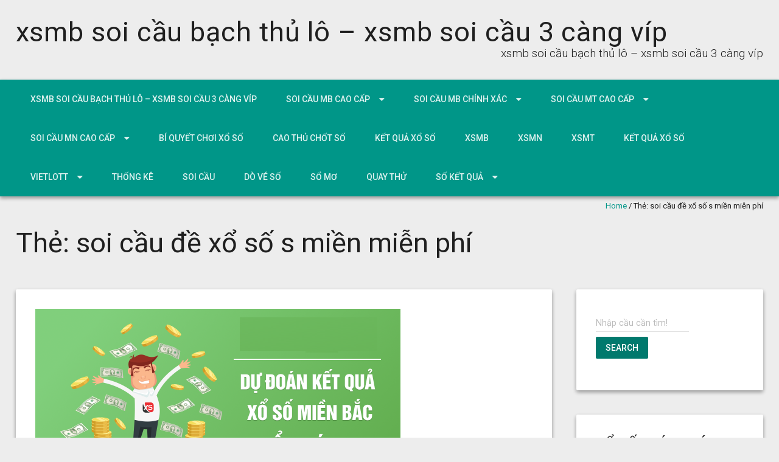

--- FILE ---
content_type: text/html; charset=utf-8
request_url: https://xosongaynay.com/tag/soi-cau-de-xo-so-s-mien-mien-phi/
body_size: 15238
content:
<!DOCTYPE html> <!--[if lt IE 7 ]><html class="ie ie6" lang="vi"><![endif]--> <!--[if IE 7 ]><html class="ie ie7" lang="vi"><![endif]--> <!--[if IE 8 ]><html class="ie ie8" lang="vi"><![endif]--> <!--[if ( gte IE 9 )|!( IE )]><!--><html lang="vi"><!--<![endif]--><head><meta charset="UTF-8" /><meta name="viewport" content="width=device-width, initial-scale=1, maximum-scale=1" /><meta http-equiv="X-UA-Compatible" content="IE=edge,chrome=1"><link rel="profile" href="https://gmpg.org/xfn/11" /><meta name='robots' content='index, follow, max-image-preview:large, max-snippet:-1, max-video-preview:-1' /><link type="text/css" media="all" href="https://xosongaynay.com/wp-content/cache/breeze-minification/css/breeze_a40ddd3e557219ea8f7cc764d933d8c3.css" rel="stylesheet" /><title>soi c&#7847;u &#273;&#7873; x&#7893; s&#7889; s mi&#7873;n mi&#7877;n ph&iacute;</title><meta name="description" content="soi c&#7847;u &#273;&#7873; x&#7893; s&#7889; s mi&#7873;n mi&#7877;n ph&iacute; xsmb soi c&#7847;u b&#7841;ch th&#7911; l&ocirc; - xsmb soi c&#7847;u 3 c&agrave;ng v&iacute;p" /><link rel="canonical" href="https://xosongaynay.com/tag/soi-cau-de-xo-so-s-mien-mien-phi/" /><meta property="og:locale" content="vi_VN" /><meta property="og:type" content="article" /><meta property="og:title" content="soi c&#7847;u &#273;&#7873; x&#7893; s&#7889; s mi&#7873;n mi&#7877;n ph&iacute;" /><meta property="og:description" content="soi c&#7847;u &#273;&#7873; x&#7893; s&#7889; s mi&#7873;n mi&#7877;n ph&iacute; xsmb soi c&#7847;u b&#7841;ch th&#7911; l&ocirc; - xsmb soi c&#7847;u 3 c&agrave;ng v&iacute;p" /><meta property="og:url" content="https://xosongaynay.com/tag/soi-cau-de-xo-so-s-mien-mien-phi/" /><meta property="og:site_name" content="xsmb soi c&#7847;u b&#7841;ch th&#7911; l&ocirc; - xsmb soi c&#7847;u 3 c&agrave;ng v&iacute;p" /><meta name="twitter:card" content="summary_large_image" /> <script type="application/ld+json" class="yoast-schema-graph">{"@context":"https://schema.org","@graph":[{"@type":"CollectionPage","@id":"https://xosongaynay.com/tag/soi-cau-de-xo-so-s-mien-mien-phi/","url":"https://xosongaynay.com/tag/soi-cau-de-xo-so-s-mien-mien-phi/","name":"soi c&#7847;u &#273;&#7873; x&#7893; s&#7889; s mi&#7873;n mi&#7877;n ph&iacute;","isPartOf":{"@id":"https://xosongaynay.com/#website"},"primaryImageOfPage":{"@id":"https://xosongaynay.com/tag/soi-cau-de-xo-so-s-mien-mien-phi/#primaryimage"},"image":{"@id":"https://xosongaynay.com/tag/soi-cau-de-xo-so-s-mien-mien-phi/#primaryimage"},"thumbnailUrl":"https://xosongaynay.com/wp-content/uploads/2025/02/du-doan-xs.png","description":"soi c&#7847;u &#273;&#7873; x&#7893; s&#7889; s mi&#7873;n mi&#7877;n ph&iacute; xsmb soi c&#7847;u b&#7841;ch th&#7911; l&ocirc; - xsmb soi c&#7847;u 3 c&agrave;ng v&iacute;p","breadcrumb":{"@id":"https://xosongaynay.com/tag/soi-cau-de-xo-so-s-mien-mien-phi/#breadcrumb"},"inLanguage":"vi"},{"@type":"ImageObject","inLanguage":"vi","@id":"https://xosongaynay.com/tag/soi-cau-de-xo-so-s-mien-mien-phi/#primaryimage","url":"https://xosongaynay.com/wp-content/uploads/2025/02/du-doan-xs.png","contentUrl":"https://xosongaynay.com/wp-content/uploads/2025/02/du-doan-xs.png","width":600,"height":314},{"@type":"BreadcrumbList","@id":"https://xosongaynay.com/tag/soi-cau-de-xo-so-s-mien-mien-phi/#breadcrumb","itemListElement":[{"@type":"ListItem","position":1,"name":"Home","item":"https://xosongaynay.com/"},{"@type":"ListItem","position":2,"name":"soi c&#7847;u &#273;&#7873; x&#7893; s&#7889; s mi&#7873;n mi&#7877;n ph&iacute;"}]},{"@type":"WebSite","@id":"https://xosongaynay.com/#website","url":"https://xosongaynay.com/","name":"xsmb soi c&#7847;u b&#7841;ch th&#7911; l&ocirc; - xsmb soi c&#7847;u 3 c&agrave;ng v&iacute;p","description":"xsmb soi c&#7847;u b&#7841;ch th&#7911; l&ocirc; - xsmb soi c&#7847;u 3 c&agrave;ng v&iacute;p","potentialAction":[{"@type":"SearchAction","target":{"@type":"EntryPoint","urlTemplate":"https://xosongaynay.com/?s={search_term_string}"},"query-input":"required name=search_term_string"}],"inLanguage":"vi"}]}</script> <link rel='dns-prefetch' href='//fonts.googleapis.com' /><link rel="alternate" type="application/rss+xml" title="D&ograve;ng th&ocirc;ng tin xsmb soi c&#7847;u b&#7841;ch th&#7911; l&ocirc; - xsmb soi c&#7847;u 3 c&agrave;ng v&iacute;p &raquo;" href="https://xosongaynay.com/feed/" /><link rel="alternate" type="application/rss+xml" title="D&ograve;ng ph&#7843;n h&#7891;i xsmb soi c&#7847;u b&#7841;ch th&#7911; l&ocirc; - xsmb soi c&#7847;u 3 c&agrave;ng v&iacute;p &raquo;" href="https://xosongaynay.com/comments/feed/" /><link rel="alternate" type="application/rss+xml" title="D&ograve;ng th&ocirc;ng tin cho Th&#7867; xsmb soi c&#7847;u b&#7841;ch th&#7911; l&ocirc; - xsmb soi c&#7847;u 3 c&agrave;ng v&iacute;p &raquo; soi c&#7847;u &#273;&#7873; x&#7893; s&#7889; s mi&#7873;n mi&#7877;n ph&iacute;" href="https://xosongaynay.com/tag/soi-cau-de-xo-so-s-mien-mien-phi/feed/" /> <script type="text/javascript">/*  */
window._wpemojiSettings = {"baseUrl":"https:\/\/s.w.org\/images\/core\/emoji\/14.0.0\/72x72\/","ext":".png","svgUrl":"https:\/\/s.w.org\/images\/core\/emoji\/14.0.0\/svg\/","svgExt":".svg","source":{"concatemoji":"https:\/\/xosongaynay.com\/wp-includes\/js\/wp-emoji-release.min.js?ver=6.4.7"}};
/*! This file is auto-generated */
!function(i,n){var o,s,e;function c(e){try{var t={supportTests:e,timestamp:(new Date).valueOf()};sessionStorage.setItem(o,JSON.stringify(t))}catch(e){}}function p(e,t,n){e.clearRect(0,0,e.canvas.width,e.canvas.height),e.fillText(t,0,0);var t=new Uint32Array(e.getImageData(0,0,e.canvas.width,e.canvas.height).data),r=(e.clearRect(0,0,e.canvas.width,e.canvas.height),e.fillText(n,0,0),new Uint32Array(e.getImageData(0,0,e.canvas.width,e.canvas.height).data));return t.every(function(e,t){return e===r[t]})}function u(e,t,n){switch(t){case"flag":return n(e,"\ud83c\udff3\ufe0f\u200d\u26a7\ufe0f","\ud83c\udff3\ufe0f\u200b\u26a7\ufe0f")?!1:!n(e,"\ud83c\uddfa\ud83c\uddf3","\ud83c\uddfa\u200b\ud83c\uddf3")&&!n(e,"\ud83c\udff4\udb40\udc67\udb40\udc62\udb40\udc65\udb40\udc6e\udb40\udc67\udb40\udc7f","\ud83c\udff4\u200b\udb40\udc67\u200b\udb40\udc62\u200b\udb40\udc65\u200b\udb40\udc6e\u200b\udb40\udc67\u200b\udb40\udc7f");case"emoji":return!n(e,"\ud83e\udef1\ud83c\udffb\u200d\ud83e\udef2\ud83c\udfff","\ud83e\udef1\ud83c\udffb\u200b\ud83e\udef2\ud83c\udfff")}return!1}function f(e,t,n){var r="undefined"!=typeof WorkerGlobalScope&&self instanceof WorkerGlobalScope?new OffscreenCanvas(300,150):i.createElement("canvas"),a=r.getContext("2d",{willReadFrequently:!0}),o=(a.textBaseline="top",a.font="600 32px Arial",{});return e.forEach(function(e){o[e]=t(a,e,n)}),o}function t(e){var t=i.createElement("script");t.src=e,t.defer=!0,i.head.appendChild(t)}"undefined"!=typeof Promise&&(o="wpEmojiSettingsSupports",s=["flag","emoji"],n.supports={everything:!0,everythingExceptFlag:!0},e=new Promise(function(e){i.addEventListener("DOMContentLoaded",e,{once:!0})}),new Promise(function(t){var n=function(){try{var e=JSON.parse(sessionStorage.getItem(o));if("object"==typeof e&&"number"==typeof e.timestamp&&(new Date).valueOf()<e.timestamp+604800&&"object"==typeof e.supportTests)return e.supportTests}catch(e){}return null}();if(!n){if("undefined"!=typeof Worker&&"undefined"!=typeof OffscreenCanvas&&"undefined"!=typeof URL&&URL.createObjectURL&&"undefined"!=typeof Blob)try{var e="postMessage("+f.toString()+"("+[JSON.stringify(s),u.toString(),p.toString()].join(",")+"));",r=new Blob([e],{type:"text/javascript"}),a=new Worker(URL.createObjectURL(r),{name:"wpTestEmojiSupports"});return void(a.onmessage=function(e){c(n=e.data),a.terminate(),t(n)})}catch(e){}c(n=f(s,u,p))}t(n)}).then(function(e){for(var t in e)n.supports[t]=e[t],n.supports.everything=n.supports.everything&&n.supports[t],"flag"!==t&&(n.supports.everythingExceptFlag=n.supports.everythingExceptFlag&&n.supports[t]);n.supports.everythingExceptFlag=n.supports.everythingExceptFlag&&!n.supports.flag,n.DOMReady=!1,n.readyCallback=function(){n.DOMReady=!0}}).then(function(){return e}).then(function(){var e;n.supports.everything||(n.readyCallback(),(e=n.source||{}).concatemoji?t(e.concatemoji):e.wpemoji&&e.twemoji&&(t(e.twemoji),t(e.wpemoji)))}))}((window,document),window._wpemojiSettings);
/*  */</script> <link rel='stylesheet' id='materia-roboto-css' href='//fonts.googleapis.com/css?family=Roboto:300italic,400italic,500italic,700italic,300,400,500,700&#038;subset=latin,latin-ext' type='text/css' media='all' /> <script type="text/javascript" id="breeze-prefetch-js-extra">/*  */
var breeze_prefetch = {"local_url":"https:\/\/xosongaynay.com","ignore_remote_prefetch":"1","ignore_list":["\/","\/page\/(.)","\/wp-admin\/"]};
/*  */</script> <script type="text/javascript" src="https://xosongaynay.com/wp-content/plugins/breeze/assets/js/js-front-end/breeze-prefetch-links.min.js?ver=2.1.6" id="breeze-prefetch-js"></script> <script type="text/javascript" src="https://xosongaynay.com/wp-includes/js/jquery/jquery.min.js?ver=3.7.1" id="jquery-core-js"></script> <script type="text/javascript" src="https://xosongaynay.com/wp-includes/js/jquery/jquery-migrate.min.js?ver=3.4.1" id="jquery-migrate-js"></script> <script type="text/javascript" src="https://xosongaynay.com/wp-includes/js/hoverIntent.min.js?ver=1.10.2" id="hoverIntent-js"></script> <script type="text/javascript" src="https://xosongaynay.com/wp-content/themes/materia-lite/js/materia.min.js?ver=1.0.12" id="materia-js"></script> <!--[if lt IE 9]> <script type="text/javascript" src="https://xosongaynay.com/wp-content/themes/materia-lite/js/html5.js?ver=1.0.12" id="html5shiv-js"></script> <![endif]--><link rel="https://api.w.org/" href="https://xosongaynay.com/wp-json/" /><link rel="alternate" type="application/json" href="https://xosongaynay.com/wp-json/wp/v2/tags/9674" /><link rel="EditURI" type="application/rsd+xml" title="RSD" href="https://xosongaynay.com/xmlrpc.php?rsd" /><meta name="generator" content="WordPress 6.4.7" /> <script async src="https://xosongaynay.com/wp-content/uploads/breeze/google/gtag.js?id=G-Q3X39GZ1QG"></script> <script>window.dataLayer = window.dataLayer || [];
			function gtag(){dataLayer.push(arguments);}
			gtag('js', new Date());
			gtag('config', 'G-Q3X39GZ1QG');</script> <link rel="icon" href="https://xosongaynay.com/wp-content/uploads/2025/07/logodecat-150x150.jpg" sizes="32x32" /><link rel="icon" href="https://xosongaynay.com/wp-content/uploads/2025/07/logodecat.jpg" sizes="192x192" /><link rel="apple-touch-icon" href="https://xosongaynay.com/wp-content/uploads/2025/07/logodecat.jpg" /><meta name="msapplication-TileImage" content="https://xosongaynay.com/wp-content/uploads/2025/07/logodecat.jpg" /></head><body class="archive tag tag-soi-cau-de-xo-so-s-mien-mien-phi tag-9674"><div id="main-wrap" class=''><div id="header"><div class="container"><h1 class="site-title"> <a class="site-title-link" href="https://xosongaynay.com">xsmb soi c&#7847;u b&#7841;ch th&#7911; l&ocirc; &#8211; xsmb soi c&#7847;u 3 c&agrave;ng v&iacute;p</a></h1><div id="tagline">xsmb soi c&#7847;u b&#7841;ch th&#7911; l&ocirc; &#8211; xsmb soi c&#7847;u 3 c&agrave;ng v&iacute;p</div></div></div><div id="nav-wrap"> <span class="icefit-mobile-menu-open"><i class="fa fa-bars"></i></span><div id="navbar" class="container"><nav class="navigation main-nav"><ul id="menu-memu" class="menu sf-menu"><li id="menu-item-16692" class="menu-item menu-item-type-post_type menu-item-object-page menu-item-home menu-item-16692"><a href="https://xosongaynay.com/trang-chu/">xsmb soi c&#7847;u b&#7841;ch th&#7911; l&ocirc; &ndash; xsmb soi c&#7847;u 3 c&agrave;ng v&iacute;p</a></li><li id="menu-item-17148" class="menu-item menu-item-type-taxonomy menu-item-object-category menu-item-has-children menu-item-17148"><a href="https://xosongaynay.com/soi-cau-mb-cao-cap/">Soi c&#7847;u mb cao c&#7845;p</a><ul class="sub-menu"><li id="menu-item-16990" class="menu-item menu-item-type-post_type menu-item-object-page menu-item-16990"><a href="https://xosongaynay.com/soi-cau-lo-2-nhay-mb-sieu-chuan/">soi c&#7847;u l&ocirc; 2 nh&aacute;y mi&#7873;n b&#7855;c si&ecirc;u chu&#7849;n</a></li><li id="menu-item-16657" class="menu-item menu-item-type-post_type menu-item-object-page menu-item-16657"><a href="https://xosongaynay.com/soi-cau-ba-cang-vip-mb-dep-nhat/">soi c&#7847;u ba c&agrave;ng v&iacute;p mb &#273;&#7865;p nh&#7845;t</a></li><li id="menu-item-16658" class="menu-item menu-item-type-post_type menu-item-object-page menu-item-16658"><a href="https://xosongaynay.com/soi-cau-bach-thu-de-mb-dep-nhat/">soi c&#7847;u b&#7841;ch th&#7911; &#273;&#7873; mb &#273;&#7865;p nh&#7845;t</a></li><li id="menu-item-16659" class="menu-item menu-item-type-post_type menu-item-object-page menu-item-16659"><a href="https://xosongaynay.com/soi-cau-bach-thu-lo-kep-mb-dep-nhat/">soi c&#7847;u b&#7841;ch th&#7911; l&ocirc; k&eacute;p mb &#273;&#7865;p nh&#7845;t</a></li><li id="menu-item-16660" class="menu-item menu-item-type-post_type menu-item-object-page menu-item-16660"><a href="https://xosongaynay.com/soi-cau-bach-thu-lo-mb-dep-nhat/">soi c&#7847;u b&#7841;ch th&#7911; l&ocirc; mb &#273;&#7865;p nh&#7845;t</a></li><li id="menu-item-16663" class="menu-item menu-item-type-post_type menu-item-object-page menu-item-16663"><a href="https://xosongaynay.com/soi-cau-cap-3-cang-vip-mb-dep-nhat/">soi c&#7847;u c&#7863;p 3 c&agrave;ng v&iacute;p mb &#273;&#7865;p nh&#7845;t</a></li><li id="menu-item-16666" class="menu-item menu-item-type-post_type menu-item-object-page menu-item-16666"><a href="https://xosongaynay.com/soi-cau-dan-de-4-con-mb-dep-nhat/">soi c&#7847;u d&agrave;n &#273;&#7873; 4 con mb &#273;&#7865;p nh&#7845;t</a></li><li id="menu-item-17005" class="menu-item menu-item-type-post_type menu-item-object-page menu-item-17005"><a href="https://xosongaynay.com/soi-cau-dan-de-6-con-mb-dep-nhat/">soi c&#7847;u d&agrave;n &#273;&#7873; 6 con mb &#273;&#7865;p nh&#7845;t</a></li><li id="menu-item-17004" class="menu-item menu-item-type-post_type menu-item-object-page menu-item-17004"><a href="https://xosongaynay.com/soi-cau-dan-de-8-con-mb-dep-nhat/">soi c&#7847;u d&agrave;n &#273;&#7873; 8 con mb &#273;&#7865;p nh&#7845;t</a></li><li id="menu-item-17003" class="menu-item menu-item-type-post_type menu-item-object-page menu-item-17003"><a href="https://xosongaynay.com/soi-cau-dan-de-10-con-mb-dep-nhat/">soi c&#7847;u d&agrave;n &#273;&#7873; 10 con mb &#273;&#7865;p nh&#7845;t</a></li><li id="menu-item-16667" class="menu-item menu-item-type-post_type menu-item-object-page menu-item-16667"><a href="https://xosongaynay.com/soi-cau-dan-lo-10-con-mb-dep-nhat/">soi c&#7847;u d&agrave;n l&ocirc; 10 con mb &#273;&#7865;p nh&#7845;t</a></li><li id="menu-item-16668" class="menu-item menu-item-type-post_type menu-item-object-page menu-item-16668"><a href="https://xosongaynay.com/soi-cau-dan-lo-4-con-mb-dep-nhat/">soi c&#7847;u d&agrave;n l&ocirc; 4 con mb &#273;&#7865;p nh&#7845;t</a></li><li id="menu-item-16669" class="menu-item menu-item-type-post_type menu-item-object-page menu-item-16669"><a href="https://xosongaynay.com/soi-cau-dan-lo-6-con-mb-dep-nhat/">soi c&#7847;u d&agrave;n l&ocirc; 6 con mb &#273;&#7865;p nh&#7845;t</a></li></ul></li><li id="menu-item-17149" class="menu-item menu-item-type-taxonomy menu-item-object-category menu-item-has-children menu-item-17149"><a href="https://xosongaynay.com/soi-cau-mb-chinh-xac/">Soi c&#7847;u mb ch&iacute;nh x&aacute;c</a><ul class="sub-menu"><li id="menu-item-16670" class="menu-item menu-item-type-post_type menu-item-object-page menu-item-16670"><a href="https://xosongaynay.com/soi-cau-dan-lo-8-con-mb-dep-nhat/">soi c&#7847;u d&agrave;n l&ocirc; 8 con mb &#273;&#7865;p nh&#7845;t</a></li><li id="menu-item-16673" class="menu-item menu-item-type-post_type menu-item-object-page menu-item-16673"><a href="https://xosongaynay.com/soi-cau-de-dau-duoi-mb-dep-nhat/">soi c&#7847;u &#273;&#7873; &#273;&#7847;u &#273;u&ocirc;i mb &#273;&#7865;p nh&#7845;t</a></li><li id="menu-item-16678" class="menu-item menu-item-type-post_type menu-item-object-page menu-item-16678"><a href="https://xosongaynay.com/soi-cau-lo-xien-2-mb-dep-nhat/">soi c&#7847;u l&ocirc; xi&ecirc;n 2 mb &#273;&#7865;p nh&#7845;t</a></li><li id="menu-item-16679" class="menu-item menu-item-type-post_type menu-item-object-page menu-item-16679"><a href="https://xosongaynay.com/soi-cau-lo-xien-3-mb-dep-nhat/">soi c&#7847;u l&ocirc; xi&ecirc;n 3 mb &#273;&#7865;p nh&#7845;t</a></li><li id="menu-item-16680" class="menu-item menu-item-type-post_type menu-item-object-page menu-item-16680"><a href="https://xosongaynay.com/soi-cau-lo-xien-4-mb-dep-nhat/">soi c&#7847;u l&ocirc; xi&ecirc;n 4 mb &#273;&#7865;p nh&#7845;t</a></li><li id="menu-item-16685" class="menu-item menu-item-type-post_type menu-item-object-page menu-item-16685"><a href="https://xosongaynay.com/soi-cau-song-thu-de-mb-dep-nhat/">soi c&#7847;u song th&#7911; &#273;&#7873; mb &#273;&#7865;p nh&#7845;t</a></li><li id="menu-item-16686" class="menu-item menu-item-type-post_type menu-item-object-page menu-item-16686"><a href="https://xosongaynay.com/soi-cau-song-thu-lo-kep-mb-dep-nhat/">soi c&#7847;u song th&#7911; l&ocirc; k&eacute;p mb &#273;&#7865;p nh&#7845;t</a></li><li id="menu-item-16687" class="menu-item menu-item-type-post_type menu-item-object-page menu-item-16687"><a href="https://xosongaynay.com/soi-cau-song-thu-lo-mb-dep-nhat/">soi c&#7847;u song th&#7911; l&ocirc; mb &#273;&#7865;p nh&#7845;t</a></li></ul></li><li id="menu-item-17151" class="menu-item menu-item-type-taxonomy menu-item-object-category menu-item-has-children menu-item-17151"><a href="https://xosongaynay.com/soi-cau-mt-cao-cap/">Soi c&#7847;u mt cao c&#7845;p</a><ul class="sub-menu"><li id="menu-item-16662" class="menu-item menu-item-type-post_type menu-item-object-page menu-item-16662"><a href="https://xosongaynay.com/soi-cau-bao-lo-mt-dep-nhat/">soi c&#7847;u bao l&ocirc; mt &#273;&#7865;p nh&#7845;t</a></li><li id="menu-item-16665" class="menu-item menu-item-type-post_type menu-item-object-page menu-item-16665"><a href="https://xosongaynay.com/soi-cau-cap-xiu-chu-mt-dep-nhat/">soi c&#7847;u c&#7863;p x&iacute;u ch&#7911; mt &#273;&#7865;p nh&#7845;t</a></li><li id="menu-item-16672" class="menu-item menu-item-type-post_type menu-item-object-page menu-item-16672"><a href="https://xosongaynay.com/soi-cau-dac-biet-mien-trung-dep-nhat/">soi c&#7847;u &#273;&#7863;c bi&#7879;t mt &#273;&#7865;p nh&#7845;t</a></li><li id="menu-item-16675" class="menu-item menu-item-type-post_type menu-item-object-page menu-item-16675"><a href="https://xosongaynay.com/soi-cau-giai-tam-mt-dep-nhat/">soi c&#7847;u gi&#7843;i t&aacute;m mt &#273;&#7865;p nh&#7845;t</a></li><li id="menu-item-16677" class="menu-item menu-item-type-post_type menu-item-object-page menu-item-16677"><a href="https://xosongaynay.com/soi-cau-lo-3-mien-trung-dep-nhat/">soi c&#7847;u l&ocirc; 3 s&#7889; mt &#273;&#7865;p nh&#7845;t</a></li><li id="menu-item-16682" class="menu-item menu-item-type-post_type menu-item-object-page menu-item-16682"><a href="https://xosongaynay.com/soi-cau-dau-duoi-giai-8-mt-dep-nhat/">soi c&#7847;u s&#7899; &#273;&#7847;u &#273;u&ocirc;i gi&#7843;i 8 mt &#273;&#7865;p nh&#7845;t</a></li><li id="menu-item-16684" class="menu-item menu-item-type-post_type menu-item-object-page menu-item-16684"><a href="https://xosongaynay.com/soi-cau-dau-duoi-giai-dac-biet-mt-dep-nhat/">soi c&#7847;u s&#7899; &#273;&#7847;u &#273;u&ocirc;i gi&#7843;i &#273;&#7863;c bi&#7879;t mt &#273;&#7865;p nh&#7845;t</a></li><li id="menu-item-16691" class="menu-item menu-item-type-post_type menu-item-object-page menu-item-16691"><a href="https://xosongaynay.com/soi-cau-xiu-chu-mien-trung-dep-nhat/">soi c&#7847;u x&iacute;u ch&#7911; mt &#273;&#7865;p nh&#7845;t</a></li><li id="menu-item-16689" class="menu-item menu-item-type-post_type menu-item-object-page menu-item-16689"><a href="https://xosongaynay.com/soi-cau-song-thu-lo-mt-dep-nhat/">soi c&#7847;u song th&#7911; l&ocirc; mt &#273;&#7865;p nh&#7845;t</a></li></ul></li><li id="menu-item-17150" class="menu-item menu-item-type-taxonomy menu-item-object-category menu-item-has-children menu-item-17150"><a href="https://xosongaynay.com/soi-cau-mn-cao-cap/">Soi c&#7847;u mn cao c&#7845;p</a><ul class="sub-menu"><li id="menu-item-16664" class="menu-item menu-item-type-post_type menu-item-object-page menu-item-16664"><a href="https://xosongaynay.com/soi-cau-cap-xiu-chu-mn-dep-nhat/">soi c&#7847;u c&#7863;p x&iacute;u ch&#7911; mn &#273;&#7865;p nh&#7845;t</a></li><li id="menu-item-16661" class="menu-item menu-item-type-post_type menu-item-object-page menu-item-16661"><a href="https://xosongaynay.com/soi-cau-bao-lo-mn-dep-nhat/">soi c&#7847;u bao l&ocirc; mn &#273;&#7865;p nh&#7845;t</a></li><li id="menu-item-16671" class="menu-item menu-item-type-post_type menu-item-object-page menu-item-16671"><a href="https://xosongaynay.com/soi-cau-dac-biet-mien-nam-dep-nhat/">soi c&#7847;u &#273;&#7863;c bi&#7879;t mn &#273;&#7865;p nh&#7845;t</a></li><li id="menu-item-16674" class="menu-item menu-item-type-post_type menu-item-object-page menu-item-16674"><a href="https://xosongaynay.com/soi-cau-giai-tam-mien-nam-dep-nhat/">soi c&#7847;u gi&#7843;i t&aacute;m mn &#273;&#7865;p nh&#7845;t</a></li><li id="menu-item-16676" class="menu-item menu-item-type-post_type menu-item-object-page menu-item-16676"><a href="https://xosongaynay.com/soi-cau-lo-3-mien-nam-dep-nhat/">soi c&#7847;u l&ocirc; 3 s&#7889; mn &#273;&#7865;p nh&#7845;t</a></li><li id="menu-item-16681" class="menu-item menu-item-type-post_type menu-item-object-page menu-item-16681"><a href="https://xosongaynay.com/soi-cau-dau-duoi-giai-8-mn-dep-nhat/">soi c&#7847;u s&#7899; &#273;&#7847;u &#273;u&ocirc;i gi&#7843;i 8 mn &#273;&#7865;p nh&#7845;t</a></li><li id="menu-item-16683" class="menu-item menu-item-type-post_type menu-item-object-page menu-item-16683"><a href="https://xosongaynay.com/soi-cau-dau-duoi-giai-dac-biet-mn-dep-nhat/">soi c&#7847;u s&#7899; &#273;&#7847;u &#273;u&ocirc;i gi&#7843;i &#273;&#7863;c bi&#7879;t mn &#273;&#7865;p nh&#7845;t</a></li><li id="menu-item-16688" class="menu-item menu-item-type-post_type menu-item-object-page menu-item-16688"><a href="https://xosongaynay.com/soi-cau-song-thu-lo-mn-dep-nhat/">soi c&#7847;u song th&#7911; l&ocirc; mn &#273;&#7865;p nh&#7845;t</a></li><li id="menu-item-16690" class="menu-item menu-item-type-post_type menu-item-object-page menu-item-16690"><a href="https://xosongaynay.com/soi-cau-xiu-chu-mien-nam-dep-nhat/">soi c&#7847;u x&iacute;u ch&#7911; mn &#273;&#7865;p nh&#7845;t</a></li></ul></li><li id="menu-item-17146" class="menu-item menu-item-type-taxonomy menu-item-object-category menu-item-17146"><a href="https://xosongaynay.com/bi-quyet-choi-xo-so/">B&iacute; quy&#7871;t ch&#417;i x&#7893; s&#7889;</a></li><li id="menu-item-17147" class="menu-item menu-item-type-taxonomy menu-item-object-category menu-item-17147"><a href="https://xosongaynay.com/cao-thu-chot-so/">Cao th&#7911; ch&#7889;t s&#7889;</a></li><li id="menu-item-16966" class="menu-item menu-item-type-post_type menu-item-object-post menu-item-16966"><a href="https://xosongaynay.com/ket-qua-xo/">k&#7871;t qu&#7843; x&#7893; s&#7889;</a></li><li id="menu-item-17996" class="menu-item menu-item-type-post_type menu-item-object-post menu-item-17996"><a href="https://xosongaynay.com/ket-qua-xo-so-mien-bac-kqxsmb-hom-nay/">XSMB</a></li><li id="menu-item-17997" class="menu-item menu-item-type-post_type menu-item-object-post menu-item-17997"><a href="https://xosongaynay.com/ket-qua-xo-so-mien-nam-kqxsmn-hom-nay/">XSMN</a></li><li id="menu-item-17998" class="menu-item menu-item-type-post_type menu-item-object-post menu-item-17998"><a href="https://xosongaynay.com/ket-qua-xo-so-mien-trung-kqxsmt-hom-nay/">XSMT</a></li><li id="menu-item-17999" class="menu-item menu-item-type-post_type menu-item-object-post menu-item-17999"><a href="https://xosongaynay.com/ket-qua-xo-so/">K&#7870;T QU&#7842; X&#7892; S&#7888;</a></li><li id="menu-item-18000" class="menu-item menu-item-type-post_type menu-item-object-post menu-item-has-children menu-item-18000"><a href="https://xosongaynay.com/ket-qua-xo-so-vietlott-hom-nay/">VIETLOTT</a><ul class="sub-menu"><li id="menu-item-18001" class="menu-item menu-item-type-post_type menu-item-object-post menu-item-18001"><a href="https://xosongaynay.com/ket-qua-xo-so-vietlott-hom-nay/">K&#7870;T QU&#7842; X&#7892; S&#7888; VIETLOTT H&Ocirc;M NAY</a></li><li id="menu-item-18002" class="menu-item menu-item-type-post_type menu-item-object-post menu-item-18002"><a href="https://xosongaynay.com/ket-qua-xo-so-mega-6-45-hom-nay/">Mega 6&#215;45</a></li><li id="menu-item-18003" class="menu-item menu-item-type-post_type menu-item-object-post menu-item-18003"><a href="https://xosongaynay.com/ket-qua-xo-so-max-3d-hom-nay/">Max 3D</a></li><li id="menu-item-18004" class="menu-item menu-item-type-post_type menu-item-object-post menu-item-18004"><a href="https://xosongaynay.com/ket-qua-xo-so-max-4d-hom-nay/">Max 4D</a></li><li id="menu-item-18005" class="menu-item menu-item-type-post_type menu-item-object-post menu-item-18005"><a href="https://xosongaynay.com/ket-qua-xo-so-power-6-55-hom-nay/">Power 6/55</a></li></ul></li><li id="menu-item-18006" class="menu-item menu-item-type-post_type menu-item-object-post menu-item-18006"><a href="https://xosongaynay.com/thong-ke-xo-so/">TH&#7888;NG K&Ecirc;</a></li><li id="menu-item-18007" class="menu-item menu-item-type-post_type menu-item-object-post menu-item-18007"><a href="https://xosongaynay.com/soi-cau-xo-so/">SOI C&#7846;U</a></li><li id="menu-item-18008" class="menu-item menu-item-type-post_type menu-item-object-post menu-item-18008"><a href="https://xosongaynay.com/do-ve-so-tra-cuu-ket-qua-xo-so/">D&Ograve; V&Eacute; S&#7888;</a></li><li id="menu-item-18009" class="menu-item menu-item-type-post_type menu-item-object-post menu-item-18009"><a href="https://xosongaynay.com/so-mo/">S&#7892; M&#416;</a></li><li id="menu-item-18010" class="menu-item menu-item-type-post_type menu-item-object-post menu-item-18010"><a href="https://xosongaynay.com/quay-thu-ket-qua-xo-so-3-mien/">QUAY TH&#7916;</a></li><li id="menu-item-18011" class="menu-item menu-item-type-post_type menu-item-object-post menu-item-has-children menu-item-18011"><a href="https://xosongaynay.com/skq-xsmb-tong-hop-kq-xsmb-30-ngay/">S&#7888; K&#7870;T QU&#7842;</a><ul class="sub-menu"><li id="menu-item-18012" class="menu-item menu-item-type-post_type menu-item-object-post menu-item-18012"><a href="https://xosongaynay.com/skq-xsmb-tong-hop-kq-xsmb-30-ngay/">S&#7889; k&#7871;t qu&#7843; mi&#7873;n b&#7855;c</a></li><li id="menu-item-18013" class="menu-item menu-item-type-post_type menu-item-object-post menu-item-18013"><a href="https://xosongaynay.com/skq-xsmt-tong-hop-kq-xsmt-30-ngay/">S&#7889; k&#7871;t qu&#7843; mi&#7873;n trung</a></li><li id="menu-item-18014" class="menu-item menu-item-type-post_type menu-item-object-post menu-item-18014"><a href="https://xosongaynay.com/skq-xsmn-tong-hop-kq-xsmn-30-ngay/">S&#7889; k&#7871;t qu&#7843; mi&#7873;n nam</a></li></ul></li></ul></nav></div></div><div id="icefit-mobile-menu"> <span class="icefit-mobile-menu-close"><i class="fa fa-times-circle"></i></span><form role="search" method="get" class="search-form" action="https://xosongaynay.com/"> <label> <span class="screen-reader-text">Search for:</span> <i class="fa fa-search" aria-hidden="true"></i> <input type="search" class="search-field" placeholder="Search &hellip;" value="" name="s" /> </label> <input type="submit" class="search-submit" value="Search"></form><div class="menu-memu-container"><ul id="menu-memu-1" class="menu"><li class="menu-item menu-item-type-post_type menu-item-object-page menu-item-home menu-item-16692"><a href="https://xosongaynay.com/trang-chu/">xsmb soi c&#7847;u b&#7841;ch th&#7911; l&ocirc; &ndash; xsmb soi c&#7847;u 3 c&agrave;ng v&iacute;p</a></li><li class="menu-item menu-item-type-taxonomy menu-item-object-category menu-item-has-children menu-item-17148"><a href="https://xosongaynay.com/soi-cau-mb-cao-cap/">Soi c&#7847;u mb cao c&#7845;p</a><ul class="sub-menu"><li class="menu-item menu-item-type-post_type menu-item-object-page menu-item-16990"><a href="https://xosongaynay.com/soi-cau-lo-2-nhay-mb-sieu-chuan/">soi c&#7847;u l&ocirc; 2 nh&aacute;y mi&#7873;n b&#7855;c si&ecirc;u chu&#7849;n</a></li><li class="menu-item menu-item-type-post_type menu-item-object-page menu-item-16657"><a href="https://xosongaynay.com/soi-cau-ba-cang-vip-mb-dep-nhat/">soi c&#7847;u ba c&agrave;ng v&iacute;p mb &#273;&#7865;p nh&#7845;t</a></li><li class="menu-item menu-item-type-post_type menu-item-object-page menu-item-16658"><a href="https://xosongaynay.com/soi-cau-bach-thu-de-mb-dep-nhat/">soi c&#7847;u b&#7841;ch th&#7911; &#273;&#7873; mb &#273;&#7865;p nh&#7845;t</a></li><li class="menu-item menu-item-type-post_type menu-item-object-page menu-item-16659"><a href="https://xosongaynay.com/soi-cau-bach-thu-lo-kep-mb-dep-nhat/">soi c&#7847;u b&#7841;ch th&#7911; l&ocirc; k&eacute;p mb &#273;&#7865;p nh&#7845;t</a></li><li class="menu-item menu-item-type-post_type menu-item-object-page menu-item-16660"><a href="https://xosongaynay.com/soi-cau-bach-thu-lo-mb-dep-nhat/">soi c&#7847;u b&#7841;ch th&#7911; l&ocirc; mb &#273;&#7865;p nh&#7845;t</a></li><li class="menu-item menu-item-type-post_type menu-item-object-page menu-item-16663"><a href="https://xosongaynay.com/soi-cau-cap-3-cang-vip-mb-dep-nhat/">soi c&#7847;u c&#7863;p 3 c&agrave;ng v&iacute;p mb &#273;&#7865;p nh&#7845;t</a></li><li class="menu-item menu-item-type-post_type menu-item-object-page menu-item-16666"><a href="https://xosongaynay.com/soi-cau-dan-de-4-con-mb-dep-nhat/">soi c&#7847;u d&agrave;n &#273;&#7873; 4 con mb &#273;&#7865;p nh&#7845;t</a></li><li class="menu-item menu-item-type-post_type menu-item-object-page menu-item-17005"><a href="https://xosongaynay.com/soi-cau-dan-de-6-con-mb-dep-nhat/">soi c&#7847;u d&agrave;n &#273;&#7873; 6 con mb &#273;&#7865;p nh&#7845;t</a></li><li class="menu-item menu-item-type-post_type menu-item-object-page menu-item-17004"><a href="https://xosongaynay.com/soi-cau-dan-de-8-con-mb-dep-nhat/">soi c&#7847;u d&agrave;n &#273;&#7873; 8 con mb &#273;&#7865;p nh&#7845;t</a></li><li class="menu-item menu-item-type-post_type menu-item-object-page menu-item-17003"><a href="https://xosongaynay.com/soi-cau-dan-de-10-con-mb-dep-nhat/">soi c&#7847;u d&agrave;n &#273;&#7873; 10 con mb &#273;&#7865;p nh&#7845;t</a></li><li class="menu-item menu-item-type-post_type menu-item-object-page menu-item-16667"><a href="https://xosongaynay.com/soi-cau-dan-lo-10-con-mb-dep-nhat/">soi c&#7847;u d&agrave;n l&ocirc; 10 con mb &#273;&#7865;p nh&#7845;t</a></li><li class="menu-item menu-item-type-post_type menu-item-object-page menu-item-16668"><a href="https://xosongaynay.com/soi-cau-dan-lo-4-con-mb-dep-nhat/">soi c&#7847;u d&agrave;n l&ocirc; 4 con mb &#273;&#7865;p nh&#7845;t</a></li><li class="menu-item menu-item-type-post_type menu-item-object-page menu-item-16669"><a href="https://xosongaynay.com/soi-cau-dan-lo-6-con-mb-dep-nhat/">soi c&#7847;u d&agrave;n l&ocirc; 6 con mb &#273;&#7865;p nh&#7845;t</a></li></ul></li><li class="menu-item menu-item-type-taxonomy menu-item-object-category menu-item-has-children menu-item-17149"><a href="https://xosongaynay.com/soi-cau-mb-chinh-xac/">Soi c&#7847;u mb ch&iacute;nh x&aacute;c</a><ul class="sub-menu"><li class="menu-item menu-item-type-post_type menu-item-object-page menu-item-16670"><a href="https://xosongaynay.com/soi-cau-dan-lo-8-con-mb-dep-nhat/">soi c&#7847;u d&agrave;n l&ocirc; 8 con mb &#273;&#7865;p nh&#7845;t</a></li><li class="menu-item menu-item-type-post_type menu-item-object-page menu-item-16673"><a href="https://xosongaynay.com/soi-cau-de-dau-duoi-mb-dep-nhat/">soi c&#7847;u &#273;&#7873; &#273;&#7847;u &#273;u&ocirc;i mb &#273;&#7865;p nh&#7845;t</a></li><li class="menu-item menu-item-type-post_type menu-item-object-page menu-item-16678"><a href="https://xosongaynay.com/soi-cau-lo-xien-2-mb-dep-nhat/">soi c&#7847;u l&ocirc; xi&ecirc;n 2 mb &#273;&#7865;p nh&#7845;t</a></li><li class="menu-item menu-item-type-post_type menu-item-object-page menu-item-16679"><a href="https://xosongaynay.com/soi-cau-lo-xien-3-mb-dep-nhat/">soi c&#7847;u l&ocirc; xi&ecirc;n 3 mb &#273;&#7865;p nh&#7845;t</a></li><li class="menu-item menu-item-type-post_type menu-item-object-page menu-item-16680"><a href="https://xosongaynay.com/soi-cau-lo-xien-4-mb-dep-nhat/">soi c&#7847;u l&ocirc; xi&ecirc;n 4 mb &#273;&#7865;p nh&#7845;t</a></li><li class="menu-item menu-item-type-post_type menu-item-object-page menu-item-16685"><a href="https://xosongaynay.com/soi-cau-song-thu-de-mb-dep-nhat/">soi c&#7847;u song th&#7911; &#273;&#7873; mb &#273;&#7865;p nh&#7845;t</a></li><li class="menu-item menu-item-type-post_type menu-item-object-page menu-item-16686"><a href="https://xosongaynay.com/soi-cau-song-thu-lo-kep-mb-dep-nhat/">soi c&#7847;u song th&#7911; l&ocirc; k&eacute;p mb &#273;&#7865;p nh&#7845;t</a></li><li class="menu-item menu-item-type-post_type menu-item-object-page menu-item-16687"><a href="https://xosongaynay.com/soi-cau-song-thu-lo-mb-dep-nhat/">soi c&#7847;u song th&#7911; l&ocirc; mb &#273;&#7865;p nh&#7845;t</a></li></ul></li><li class="menu-item menu-item-type-taxonomy menu-item-object-category menu-item-has-children menu-item-17151"><a href="https://xosongaynay.com/soi-cau-mt-cao-cap/">Soi c&#7847;u mt cao c&#7845;p</a><ul class="sub-menu"><li class="menu-item menu-item-type-post_type menu-item-object-page menu-item-16662"><a href="https://xosongaynay.com/soi-cau-bao-lo-mt-dep-nhat/">soi c&#7847;u bao l&ocirc; mt &#273;&#7865;p nh&#7845;t</a></li><li class="menu-item menu-item-type-post_type menu-item-object-page menu-item-16665"><a href="https://xosongaynay.com/soi-cau-cap-xiu-chu-mt-dep-nhat/">soi c&#7847;u c&#7863;p x&iacute;u ch&#7911; mt &#273;&#7865;p nh&#7845;t</a></li><li class="menu-item menu-item-type-post_type menu-item-object-page menu-item-16672"><a href="https://xosongaynay.com/soi-cau-dac-biet-mien-trung-dep-nhat/">soi c&#7847;u &#273;&#7863;c bi&#7879;t mt &#273;&#7865;p nh&#7845;t</a></li><li class="menu-item menu-item-type-post_type menu-item-object-page menu-item-16675"><a href="https://xosongaynay.com/soi-cau-giai-tam-mt-dep-nhat/">soi c&#7847;u gi&#7843;i t&aacute;m mt &#273;&#7865;p nh&#7845;t</a></li><li class="menu-item menu-item-type-post_type menu-item-object-page menu-item-16677"><a href="https://xosongaynay.com/soi-cau-lo-3-mien-trung-dep-nhat/">soi c&#7847;u l&ocirc; 3 s&#7889; mt &#273;&#7865;p nh&#7845;t</a></li><li class="menu-item menu-item-type-post_type menu-item-object-page menu-item-16682"><a href="https://xosongaynay.com/soi-cau-dau-duoi-giai-8-mt-dep-nhat/">soi c&#7847;u s&#7899; &#273;&#7847;u &#273;u&ocirc;i gi&#7843;i 8 mt &#273;&#7865;p nh&#7845;t</a></li><li class="menu-item menu-item-type-post_type menu-item-object-page menu-item-16684"><a href="https://xosongaynay.com/soi-cau-dau-duoi-giai-dac-biet-mt-dep-nhat/">soi c&#7847;u s&#7899; &#273;&#7847;u &#273;u&ocirc;i gi&#7843;i &#273;&#7863;c bi&#7879;t mt &#273;&#7865;p nh&#7845;t</a></li><li class="menu-item menu-item-type-post_type menu-item-object-page menu-item-16691"><a href="https://xosongaynay.com/soi-cau-xiu-chu-mien-trung-dep-nhat/">soi c&#7847;u x&iacute;u ch&#7911; mt &#273;&#7865;p nh&#7845;t</a></li><li class="menu-item menu-item-type-post_type menu-item-object-page menu-item-16689"><a href="https://xosongaynay.com/soi-cau-song-thu-lo-mt-dep-nhat/">soi c&#7847;u song th&#7911; l&ocirc; mt &#273;&#7865;p nh&#7845;t</a></li></ul></li><li class="menu-item menu-item-type-taxonomy menu-item-object-category menu-item-has-children menu-item-17150"><a href="https://xosongaynay.com/soi-cau-mn-cao-cap/">Soi c&#7847;u mn cao c&#7845;p</a><ul class="sub-menu"><li class="menu-item menu-item-type-post_type menu-item-object-page menu-item-16664"><a href="https://xosongaynay.com/soi-cau-cap-xiu-chu-mn-dep-nhat/">soi c&#7847;u c&#7863;p x&iacute;u ch&#7911; mn &#273;&#7865;p nh&#7845;t</a></li><li class="menu-item menu-item-type-post_type menu-item-object-page menu-item-16661"><a href="https://xosongaynay.com/soi-cau-bao-lo-mn-dep-nhat/">soi c&#7847;u bao l&ocirc; mn &#273;&#7865;p nh&#7845;t</a></li><li class="menu-item menu-item-type-post_type menu-item-object-page menu-item-16671"><a href="https://xosongaynay.com/soi-cau-dac-biet-mien-nam-dep-nhat/">soi c&#7847;u &#273;&#7863;c bi&#7879;t mn &#273;&#7865;p nh&#7845;t</a></li><li class="menu-item menu-item-type-post_type menu-item-object-page menu-item-16674"><a href="https://xosongaynay.com/soi-cau-giai-tam-mien-nam-dep-nhat/">soi c&#7847;u gi&#7843;i t&aacute;m mn &#273;&#7865;p nh&#7845;t</a></li><li class="menu-item menu-item-type-post_type menu-item-object-page menu-item-16676"><a href="https://xosongaynay.com/soi-cau-lo-3-mien-nam-dep-nhat/">soi c&#7847;u l&ocirc; 3 s&#7889; mn &#273;&#7865;p nh&#7845;t</a></li><li class="menu-item menu-item-type-post_type menu-item-object-page menu-item-16681"><a href="https://xosongaynay.com/soi-cau-dau-duoi-giai-8-mn-dep-nhat/">soi c&#7847;u s&#7899; &#273;&#7847;u &#273;u&ocirc;i gi&#7843;i 8 mn &#273;&#7865;p nh&#7845;t</a></li><li class="menu-item menu-item-type-post_type menu-item-object-page menu-item-16683"><a href="https://xosongaynay.com/soi-cau-dau-duoi-giai-dac-biet-mn-dep-nhat/">soi c&#7847;u s&#7899; &#273;&#7847;u &#273;u&ocirc;i gi&#7843;i &#273;&#7863;c bi&#7879;t mn &#273;&#7865;p nh&#7845;t</a></li><li class="menu-item menu-item-type-post_type menu-item-object-page menu-item-16688"><a href="https://xosongaynay.com/soi-cau-song-thu-lo-mn-dep-nhat/">soi c&#7847;u song th&#7911; l&ocirc; mn &#273;&#7865;p nh&#7845;t</a></li><li class="menu-item menu-item-type-post_type menu-item-object-page menu-item-16690"><a href="https://xosongaynay.com/soi-cau-xiu-chu-mien-nam-dep-nhat/">soi c&#7847;u x&iacute;u ch&#7911; mn &#273;&#7865;p nh&#7845;t</a></li></ul></li><li class="menu-item menu-item-type-taxonomy menu-item-object-category menu-item-17146"><a href="https://xosongaynay.com/bi-quyet-choi-xo-so/">B&iacute; quy&#7871;t ch&#417;i x&#7893; s&#7889;</a></li><li class="menu-item menu-item-type-taxonomy menu-item-object-category menu-item-17147"><a href="https://xosongaynay.com/cao-thu-chot-so/">Cao th&#7911; ch&#7889;t s&#7889;</a></li><li class="menu-item menu-item-type-post_type menu-item-object-post menu-item-16966"><a href="https://xosongaynay.com/ket-qua-xo/">k&#7871;t qu&#7843; x&#7893; s&#7889;</a></li><li class="menu-item menu-item-type-post_type menu-item-object-post menu-item-17996"><a href="https://xosongaynay.com/ket-qua-xo-so-mien-bac-kqxsmb-hom-nay/">XSMB</a></li><li class="menu-item menu-item-type-post_type menu-item-object-post menu-item-17997"><a href="https://xosongaynay.com/ket-qua-xo-so-mien-nam-kqxsmn-hom-nay/">XSMN</a></li><li class="menu-item menu-item-type-post_type menu-item-object-post menu-item-17998"><a href="https://xosongaynay.com/ket-qua-xo-so-mien-trung-kqxsmt-hom-nay/">XSMT</a></li><li class="menu-item menu-item-type-post_type menu-item-object-post menu-item-17999"><a href="https://xosongaynay.com/ket-qua-xo-so/">K&#7870;T QU&#7842; X&#7892; S&#7888;</a></li><li class="menu-item menu-item-type-post_type menu-item-object-post menu-item-has-children menu-item-18000"><a href="https://xosongaynay.com/ket-qua-xo-so-vietlott-hom-nay/">VIETLOTT</a><ul class="sub-menu"><li class="menu-item menu-item-type-post_type menu-item-object-post menu-item-18001"><a href="https://xosongaynay.com/ket-qua-xo-so-vietlott-hom-nay/">K&#7870;T QU&#7842; X&#7892; S&#7888; VIETLOTT H&Ocirc;M NAY</a></li><li class="menu-item menu-item-type-post_type menu-item-object-post menu-item-18002"><a href="https://xosongaynay.com/ket-qua-xo-so-mega-6-45-hom-nay/">Mega 6&#215;45</a></li><li class="menu-item menu-item-type-post_type menu-item-object-post menu-item-18003"><a href="https://xosongaynay.com/ket-qua-xo-so-max-3d-hom-nay/">Max 3D</a></li><li class="menu-item menu-item-type-post_type menu-item-object-post menu-item-18004"><a href="https://xosongaynay.com/ket-qua-xo-so-max-4d-hom-nay/">Max 4D</a></li><li class="menu-item menu-item-type-post_type menu-item-object-post menu-item-18005"><a href="https://xosongaynay.com/ket-qua-xo-so-power-6-55-hom-nay/">Power 6/55</a></li></ul></li><li class="menu-item menu-item-type-post_type menu-item-object-post menu-item-18006"><a href="https://xosongaynay.com/thong-ke-xo-so/">TH&#7888;NG K&Ecirc;</a></li><li class="menu-item menu-item-type-post_type menu-item-object-post menu-item-18007"><a href="https://xosongaynay.com/soi-cau-xo-so/">SOI C&#7846;U</a></li><li class="menu-item menu-item-type-post_type menu-item-object-post menu-item-18008"><a href="https://xosongaynay.com/do-ve-so-tra-cuu-ket-qua-xo-so/">D&Ograve; V&Eacute; S&#7888;</a></li><li class="menu-item menu-item-type-post_type menu-item-object-post menu-item-18009"><a href="https://xosongaynay.com/so-mo/">S&#7892; M&#416;</a></li><li class="menu-item menu-item-type-post_type menu-item-object-post menu-item-18010"><a href="https://xosongaynay.com/quay-thu-ket-qua-xo-so-3-mien/">QUAY TH&#7916;</a></li><li class="menu-item menu-item-type-post_type menu-item-object-post menu-item-has-children menu-item-18011"><a href="https://xosongaynay.com/skq-xsmb-tong-hop-kq-xsmb-30-ngay/">S&#7888; K&#7870;T QU&#7842;</a><ul class="sub-menu"><li class="menu-item menu-item-type-post_type menu-item-object-post menu-item-18012"><a href="https://xosongaynay.com/skq-xsmb-tong-hop-kq-xsmb-30-ngay/">S&#7889; k&#7871;t qu&#7843; mi&#7873;n b&#7855;c</a></li><li class="menu-item menu-item-type-post_type menu-item-object-post menu-item-18013"><a href="https://xosongaynay.com/skq-xsmt-tong-hop-kq-xsmt-30-ngay/">S&#7889; k&#7871;t qu&#7843; mi&#7873;n trung</a></li><li class="menu-item menu-item-type-post_type menu-item-object-post menu-item-18014"><a href="https://xosongaynay.com/skq-xsmn-tong-hop-kq-xsmn-30-ngay/">S&#7889; k&#7871;t qu&#7843; mi&#7873;n nam</a></li></ul></li></ul></div></div><main class="container"><div id="breadcrumbs"><a href="https://xosongaynay.com">Home</a><span class="separator"> / </span>Th&#7867;: <span>soi c&#7847;u &#273;&#7873; x&#7893; s&#7889; s mi&#7873;n mi&#7877;n ph&iacute;</span></div><h1 class="page-title">Th&#7867;: <span>soi c&#7847;u &#273;&#7873; x&#7893; s&#7889; s mi&#7873;n mi&#7877;n ph&iacute;</span></h1><div id="index-container"><div id="post-16590" class="post-16590 post type-post status-publish format-standard has-post-thumbnail hentry category-soi-cau-mb-cao-cap category-soi-cau-mb-chinh-xac tag-an-xin-danh-de-so-may tag-cau-de-3-mien-3-3 tag-cau-de-3-mien-keo-lo tag-cau-de-mien-bac-999 tag-cau-de-mien-bac-online tag-cau-de-sieu-vip-hom-nay-an-gi tag-cau-de-sieu-vip-hom-nay-de-3-cang tag-cau-de-sieu-vip-hom-nay-o-dau tag-cau-de-sieu-vip-hom-nay-quang-ngai tag-cau-de-xo-so-minh-ngoc-am tag-cau-de-xo-so-minh-ngoc-lua-dao tag-cau-de-xo-so-minh-ngoc-pdf tag-chot-so-de-mien-phi tag-chot-so-de-xsmb tag-chot-so-lo-de-mien-bac-hom-nay tag-du-doan-so-de-chinh-xac-4-so tag-du-doan-so-de-chinh-xac-online tag-du-doan-so-de-chinh-xac-ti tag-du-doan-so-de-chinh-xac-uno tag-du-doan-so-de-chinh-xac-vietlott-6-45 tag-du-doan-so-de-hom-nay-3-cang tag-du-doan-so-de-hom-nay-96 tag-du-doan-so-de-hom-nay-iceland tag-du-doan-so-de-hom-nay-o-to tag-du-doan-so-de-hom-nay-yen-bai tag-gio-vang-chot-so-de tag-hinh-anh-xin-so-de tag-kenh-soi-cau-lo-de-mien-bac tag-nhang-da-xin-so-de tag-so-de-dep-nhat-hom-nay tag-soi-bach-thu-de-giai-ma tag-soi-cau-247-com-dan-de-36-so tag-soi-cau-bach-thu-de-ios tag-soi-cau-bach-thu-de-mien-bac-mien-phi tag-soi-cau-bach-thu-de-mien-bac-ngay-hom-nay tag-soi-cau-bach-thu-de-mot-so tag-soi-cau-bach-thu-de-uae tag-soi-cau-bach-thu-de-xsmb-19 tag-soi-cau-bach-thu-de-xsmb-a-trung-roi tag-soi-cau-bach-thu-de-xsmb-loto tag-soi-cau-bach-thu-de-xsmb-mien-trung tag-soi-cau-bach-thu-de-xsmb-net tag-soi-cau-bach-thu-de-xsmb-phi tag-soi-cau-bach-thu-de-xsmb-pho tag-soi-cau-bach-thu-lo-de-mien-bac-ngay-mai tag-soi-cau-bach-thu-lo-de-ngay-hom-nay tag-soi-cau-chinh-xac-nhat-hom-nay tag-soi-cau-dan-de-60-so tag-soi-cau-dan-de-alpha tag-soi-cau-dan-de-iwin tag-soi-cau-dan-de-ong-hoang tag-soi-cau-de-100 tag-soi-cau-de-chac-an-100-80 tag-soi-cau-de-chac-an-100-900 tag-soi-cau-de-chac-an-100-dc tag-soi-cau-de-chac-an-100-xsmb tag-soi-cau-de-chac-an-nhat tag-soi-cau-de-chac-an-plus tag-soi-cau-de-chac-an-xo-so-mien-bac tag-soi-cau-de-chinh-xac-100-666-du-doan tag-soi-cau-de-chinh-xac-100-dan tag-soi-cau-de-chinh-xac-100-kim tag-soi-cau-de-chinh-xac-100-rong-bach-kim-888 tag-soi-cau-de-chinh-xac-100-trung-thuong tag-soi-cau-de-chinh-xac-3s tag-soi-cau-de-chinh-xac-khung-3-ngay tag-soi-cau-de-chinh-xac-uyen tag-soi-cau-de-chinh-xac-vietlott tag-soi-cau-de-chuan-mien-bac tag-soi-cau-de-hang-ngay tag-soi-cau-de-hom-nay-uin2888 tag-soi-cau-de-mien-bac-12-thang-7 tag-soi-cau-de-mien-bac-ngay tag-soi-cau-de-mien-phi-hom-nay tag-soi-cau-de-minh-ngoc-4-5-2 tag-soi-cau-de-minh-ngoc-6-6-22 tag-soi-cau-de-minh-ngoc-vip-mn tag-soi-cau-de-ngay-mai-7-thang-11 tag-soi-cau-de-ngay-mai-phu tag-soi-cau-de-ngay-mai-plus tag-soi-cau-de-ngay-mai-quoc-te tag-soi-cau-de-ngay-mai-y-phu tag-soi-cau-de-o-nhiem-moi-truong tag-soi-cau-de-ong tag-soi-cau-de-sieu-chuan-4d tag-soi-cau-de-sieu-chuan-giai-dac-biet tag-soi-cau-de-sieu-chuan-tum tag-soi-cau-de-sieu-vip-3-mien tag-soi-cau-de-sieu-vip-678 tag-soi-cau-de-sieu-vip-bac tag-soi-cau-de-sieu-vip-ninh-thuan-hom-nay tag-soi-cau-de-sieu-vip-to tag-soi-cau-de-sieu-vip-xsmb-mien-phi tag-soi-cau-de-toi-nay-13-8 tag-soi-cau-de-toi-nay-56 tag-soi-cau-de-toi-nay-7-thang-5 tag-soi-cau-de-toi-nay-remix tag-soi-cau-de-toi-nay-yeu tag-soi-cau-de-tuan tag-soi-cau-de-xo-so-100-phan-tram tag-soi-cau-de-xo-so-25 tag-soi-cau-de-xo-so-e-mien tag-soi-cau-de-xo-so-giai-dac-biet-mien-bac tag-soi-cau-de-xo-so-minh-ngoc-yi tag-soi-cau-de-xo-so-s-mien-mien-phi tag-soi-cau-de-xo-so-thua-thien-hue tag-soi-cau-de-xsmb-00-99 tag-soi-cau-de-xsmb-5-7 tag-soi-cau-de-xsmb-6-4-2021 tag-soi-cau-de-xsmb-9-3-2022 tag-soi-cau-de-xsmb-da-kiem-chung tag-soi-cau-de-xsmb-dep-nhat-hom-nay tag-soi-cau-de-xsmb-gan tag-soi-cau-de-xsmb-khung-3-ngay tag-soi-cau-de-xsmb-rong-bach-kim tag-soi-cau-giai-dac-biet-xo-so-07 tag-soi-cau-giai-dac-biet-xo-so-999 tag-soi-cau-giai-dac-biet-xo-so-online-mien-bac tag-soi-cau-giai-dac-biet-xo-so-org tag-soi-cau-lo-de-2888 tag-soi-cau-lo-de-368 tag-soi-cau-lo-de-799 tag-soi-cau-lo-de-chinh-xac-100 tag-soi-cau-lo-de-gia-lai tag-soi-cau-lo-de-mien-bac-mien-phi-chinh-xac tag-soi-cau-lo-de-mien-phi-ngay-hom-nay tag-soi-cau-lo-de-quang-minh-108 tag-soi-cau-lo-roi-tu-de tag-soi-cau-song-thu-de-mb-dep-nhat tag-soi-cau-tong-de-hom-nay tag-soi-cau-xsmb-giai-dac-biet-100 tag-soi-cau-xsmb-giai-dac-biet-365-ngay tag-soi-cau-xsmb-giai-dac-biet-chan-le tag-soi-de-chinh-xac-789 tag-soi-de-chinh-xac-am-hom-nay tag-soi-de-chinh-xac-da-co tag-soi-de-chinh-xac-in-english tag-soi-de-chinh-xac-uwc tag-soi-de-hom-nay-01 tag-soi-de-hom-nay-italia tag-soi-de-hom-nay-ra-bao-nhieu tag-soi-de-sieu-chuan tag-soi-de-sieu-chuan-archive tag-soi-de-sieu-chuan-khong-quang-cao tag-soi-de-sieu-chuan-quang-ngai tag-soi-de-sieu-chuan-trong-ngay tag-soi-de-xsmb-1369 tag-soi-de-xsmb-4-8-2021 tag-soi-de-xsmb-an-bao-nhieu tag-soi-de-xsmb-an-giang tag-soi-de-xsmb-qua tag-soi-de-xsmb-xsmb tag-soi-so-de-mien-trung-hom-nay tag-song-thu-de-ti-phu tag-song-thu-de-vip tag-song-thu-de-xsmb tag-song-thu-lo-de-la-gi tag-st-de-chuan-nhat tag-std tag-std-cap-so-mien-bac tag-std-chinh-xac tag-std-gan tag-std-hang-ngay tag-std-hay-ra tag-std-hay-ve tag-std-hay-ve-hang-ngay tag-std-hay-ve-nhat tag-std-hay-ve-nhat-trong-thang tag-std-hay-ve-trong-tuan tag-std-hom-nay tag-std-khan tag-std-mb tag-std-mien-bac tag-std-mien-bac-an-bao-nhieu tag-std-mien-phi tag-std-sieu-dep tag-std-so-mien-phi tag-std-so-phat-tai tag-std-so-sieu-vip tag-std-xsmb tag-tan-suat-dan-song-thu-de tag-tham-khao-dan-song-thu-de tag-tham-khao-song-thu-xsmb tag-the-nao-la-dan-song-thu-de tag-thong-ke-dan-song-thu-de tag-thong-ke-dan-song-thu-de-mb tag-thong-ke-dan-song-thu-de-mien-bac tag-thong-ke-dan-song-thu-de-nuoi-3-ngay tag-thong-ke-song-thu-de tag-thong-ke-song-thu-de-mien-bac tag-thong-ke-std-hay-ra tag-thong-ke-std-hay-ra-nhat tag-thong-ke-std-hay-ve tag-ti-le-an-song-thu-de tag-tinh-std tag-tong-hop-std-hay-ve tag-tu-thu-de tag-xem-dan-song-thu-de tag-xem-dan-song-thu-de-de-hom-nay tag-xem-dan-song-thu-de-hom-nay tag-xem-kq-dan-song-thu-de-mb-hom-nay tag-xin-so-de-00-99 tag-xin-so-de-indonesia tag-xin-so-de-ngay-27-thang-6 tag-xin-so-de-ong-dia tag-xsmb-song-thu-de tag-xsmb-std"><div class="thumbnail"> <a href="https://xosongaynay.com/soi-cau-song-thu-de-mb-dep-nhat/" title="soi c&#7847;u song th&#7911; &#273;&#7873; mb &#273;&#7865;p nh&#7845;t"> <img loading="lazy" width="600" height="300" src="https://xosongaynay.com/wp-content/uploads/2025/02/du-doan-xs-600x300.png" class="attachment-post-thumbnail size-post-thumbnail wp-post-image" alt="" decoding="async" /> </a></div><div class="entry-wrap"><h3 class="entry-title"> <a href="https://xosongaynay.com/soi-cau-song-thu-de-mb-dep-nhat/" title="soi c&#7847;u song th&#7911; &#273;&#7873; mb &#273;&#7865;p nh&#7845;t" rel="bookmark"> soi c&#7847;u song th&#7911; &#273;&#7873; mb &#273;&#7865;p nh&#7845;t </a></h3><div class="entry-meta"> <span class="meta-date post-date updated"> Posted on <a href="https://xosongaynay.com/soi-cau-song-thu-de-mb-dep-nhat/" title="soi c&#7847;u song th&#7911; &#273;&#7873; mb &#273;&#7865;p nh&#7845;t" rel="bookmark"></a> </span> <span class="meta-author author vcard"> by <a class="fn" href="https://xosongaynay.com/author/dev-singsing/" title="View all posts by " rel="author"></a> </span> <span class="meta-category">in <a href="https://xosongaynay.com/soi-cau-mb-cao-cap/">Soi c&#7847;u mb cao c&#7845;p</a>, <a href="https://xosongaynay.com/soi-cau-mb-chinh-xac/">Soi c&#7847;u mb ch&iacute;nh x&aacute;c</a></span></div><div class="post-content entry-summary"><p>c&#7847;u b&#7841;ch th&#7911; &#273;&#7873; h&ocirc;m nay, c&aacute;ch b&#7855;t b&#7841;ch th&#7911; &#273;&#7873;, c&aacute;ch soi b&#7841;ch th&#7911; &#273;&#7873;, c&aacute;ch &#273;&aacute;nh b&#7841;ch th&#7911; &#273;&#7873;, d&agrave;n &#273;&#7873; b&#7841;ch th&#7911;, b&#7841;ch th&#7911; &#273;&#7873; mi&#7873;n b&#7855;c mi&#7877;n ph&iacute;, d&#7921; &#273;o&aacute;n b&#7841;ch th&#7911; &#273;&#7873;, b&#7841;ch th&#7911; l&ocirc; &#273;&#7873; h&ocirc;m nay, soi cau lo de bach thu, b&#7841;ch th&#7911; &#273;&#7873; mi&#7877;n ph&iacute;, b&#7841;ch&#8230;</p><div class="entry-buttons"> <a href="https://xosongaynay.com/soi-cau-song-thu-de-mb-dep-nhat/" class="readmore-link flat-button">Read More</a></div> <br class="clear" /></div></div><div class="entry-footer"> <span class="meta-tags">Tagged with <a href="https://xosongaynay.com/tag/an-xin-danh-de-so-may/" rel="tag">&#259;n xin &#273;&aacute;nh &#273;&#7873; s&#7889; m&#7845;y</a>, <a href="https://xosongaynay.com/tag/cau-de-3-mien-3-3/" rel="tag">c&#7847;u &#273;&#7873; 3 mi&#7873;n 3/3</a>, <a href="https://xosongaynay.com/tag/cau-de-3-mien-keo-lo/" rel="tag">c&#7847;u &#273;&#7873; 3 mi&#7873;n k&egrave;o l&ocirc;</a>, <a href="https://xosongaynay.com/tag/cau-de-mien-bac-999/" rel="tag">c&#7847;u &#273;&#7873; mi&#7873;n b&#7855;c 999</a>, <a href="https://xosongaynay.com/tag/cau-de-mien-bac-online/" rel="tag">c&#7847;u &#273;&#7873; mi&#7873;n b&#7855;c online</a>, <a href="https://xosongaynay.com/tag/cau-de-sieu-vip-hom-nay-an-gi/" rel="tag">c&#7847;u &#273;&#7873; si&ecirc;u v&iacute;p h&ocirc;m nay &#259;n g&igrave;</a>, <a href="https://xosongaynay.com/tag/cau-de-sieu-vip-hom-nay-de-3-cang/" rel="tag">c&#7847;u &#273;&#7873; si&ecirc;u vip hom nay de 3 c&agrave;ng</a>, <a href="https://xosongaynay.com/tag/cau-de-sieu-vip-hom-nay-o-dau/" rel="tag">c&#7847;u &#273;&#7873; si&ecirc;u v&iacute;p h&ocirc;m nay &#417; &#273;&acirc;u</a>, <a href="https://xosongaynay.com/tag/cau-de-sieu-vip-hom-nay-quang-ngai/" rel="tag">c&#7847;u &#273;&#7873; si&ecirc;u vip h&ocirc;m nay qu&#7843;ng ng&atilde;i</a>, <a href="https://xosongaynay.com/tag/cau-de-xo-so-minh-ngoc-am/" rel="tag">c&#7847;u &#273;&#7873; x&#7893; s&#7889; minh ngoc &acirc;m</a>, <a href="https://xosongaynay.com/tag/cau-de-xo-so-minh-ngoc-lua-dao/" rel="tag">c&#7847;u &#273;&#7873; x&#7893; s&#7889; minh ng&#7885;c l&#7915;a &#273;&#7843;o</a>, <a href="https://xosongaynay.com/tag/cau-de-xo-so-minh-ngoc-pdf/" rel="tag">c&#7847;u &#273;&#7873; x&#7893; s&#7889; minh ngoc pdf</a>, <a href="https://xosongaynay.com/tag/chot-so-de-mien-phi/" rel="tag">ch&#7889;t s&#7889; &#273;&#7873; mi&#7877;n ph&iacute;</a>, <a href="https://xosongaynay.com/tag/chot-so-de-xsmb/" rel="tag">ch&#7889;t s&#7889; &#273;&#7873; xsmb</a>, <a href="https://xosongaynay.com/tag/chot-so-lo-de-mien-bac-hom-nay/" rel="tag">ch&#7889;t s&#7889; l&ocirc; &#273;&#7873; mi&#7873;n b&#7855;c h&ocirc;m nay</a>, <a href="https://xosongaynay.com/tag/du-doan-so-de-chinh-xac-4-so/" rel="tag">d&#7921; &#273;o&aacute;n s&#7889; &#273;&#7873; ch&iacute;nh x&aacute;c 4 s&#7889;</a>, <a href="https://xosongaynay.com/tag/du-doan-so-de-chinh-xac-online/" rel="tag">d&#7921; &#273;o&aacute;n s&#7889; &#273;&#7873; ch&iacute;nh x&aacute;c online</a>, <a href="https://xosongaynay.com/tag/du-doan-so-de-chinh-xac-ti/" rel="tag">d&#7921; &#273;o&aacute;n s&#7889; &#273;&#7873; ch&iacute;nh x&aacute;c t&#7881;</a>, <a href="https://xosongaynay.com/tag/du-doan-so-de-chinh-xac-uno/" rel="tag">d&#7921; &#273;o&aacute;n s&#7889; &#273;&#7873; ch&iacute;nh x&aacute;c uno</a>, <a href="https://xosongaynay.com/tag/du-doan-so-de-chinh-xac-vietlott-6-45/" rel="tag">d&#7921; &#273;o&aacute;n s&#7889; &#273;&#7873; ch&iacute;nh x&aacute;c vietlott 6 45</a>, <a href="https://xosongaynay.com/tag/du-doan-so-de-hom-nay-3-cang/" rel="tag">d&#7921; &#273;o&aacute;n s&#7889; &#273;&#7873; h&ocirc;m nay 3 c&agrave;ng</a>, <a href="https://xosongaynay.com/tag/du-doan-so-de-hom-nay-96/" rel="tag">d&#7921; &#273;o&aacute;n s&#7889; &#273;&#7873; h&ocirc;m nay 96</a>, <a href="https://xosongaynay.com/tag/du-doan-so-de-hom-nay-iceland/" rel="tag">d&#7921; &#273;o&aacute;n s&#7889; &#273;&#7873; h&ocirc;m nay iceland</a>, <a href="https://xosongaynay.com/tag/du-doan-so-de-hom-nay-o-to/" rel="tag">d&#7921; &#273;o&aacute;n s&#7889; &#273;&#7873; h&ocirc;m nay &ocirc; t&ocirc;</a>, <a href="https://xosongaynay.com/tag/du-doan-so-de-hom-nay-yen-bai/" rel="tag">d&#7921; &#273;o&aacute;n s&#7889; &#273;&#7873; h&ocirc;m nay y&ecirc;n b&aacute;i</a>, <a href="https://xosongaynay.com/tag/gio-vang-chot-so-de/" rel="tag">gi&#7901; v&agrave;ng ch&#7889;t s&#7889; &#273;&#7873;</a>, <a href="https://xosongaynay.com/tag/hinh-anh-xin-so-de/" rel="tag">h&igrave;nh &#7843;nh xin s&#7889; &#273;&#7873;</a>, <a href="https://xosongaynay.com/tag/kenh-soi-cau-lo-de-mien-bac/" rel="tag">k&ecirc;nh soi c&#7847;u l&ocirc; &#273;&#7873; mi&#7873;n b&#7855;c</a>, <a href="https://xosongaynay.com/tag/nhang-da-xin-so-de/" rel="tag">nhang &#273;&aacute; xin s&#7889; &#273;&#7873;</a>, <a href="https://xosongaynay.com/tag/so-de-dep-nhat-hom-nay/" rel="tag">s&#7889; &#273;&#7873; &#273;&#7865;p nh&#7845;t h&ocirc;m nay</a>, <a href="https://xosongaynay.com/tag/soi-bach-thu-de-giai-ma/" rel="tag">soi b&#7841;ch th&#7911; &#273;&#7873; gi&#7843;i m&atilde;</a>, <a href="https://xosongaynay.com/tag/soi-cau-247-com-dan-de-36-so/" rel="tag">soi c&#7847;u 247 com d&agrave;n &#273;&#7873; 36 s&#7889;</a>, <a href="https://xosongaynay.com/tag/soi-cau-bach-thu-de-ios/" rel="tag">soi c&#7847;u b&#7841;ch th&#7911; &#273;&#7873; ios</a>, <a href="https://xosongaynay.com/tag/soi-cau-bach-thu-de-mien-bac-mien-phi/" rel="tag">soi c&#7847;u b&#7841;ch th&#7911; &#273;&#7873; mi&#7873;n b&#7855;c mi&#7877;n ph&iacute;</a>, <a href="https://xosongaynay.com/tag/soi-cau-bach-thu-de-mien-bac-ngay-hom-nay/" rel="tag">soi c&#7847;u b&#7841;ch th&#7911; &#273;&#7873; mi&#7873;n b&#7855;c ng&agrave;y h&ocirc;m nay</a>, <a href="https://xosongaynay.com/tag/soi-cau-bach-thu-de-mot-so/" rel="tag">soi c&#7847;u b&#7841;ch th&#7911; &#273;&#7873; m&#7897;t s&#7889;</a>, <a href="https://xosongaynay.com/tag/soi-cau-bach-thu-de-uae/" rel="tag">soi c&#7847;u b&#7841;ch th&#7911; &#273;&#7873; uae</a>, <a href="https://xosongaynay.com/tag/soi-cau-bach-thu-de-xsmb-19/" rel="tag">soi c&#7847;u b&#7841;ch th&#7911; &#273;&#7873; xsmb 19</a>, <a href="https://xosongaynay.com/tag/soi-cau-bach-thu-de-xsmb-a-trung-roi/" rel="tag">soi c&#7847;u b&#7841;ch th&#7911; &#273;&#7873; xsmb a tr&uacute;ng r&#7891;i</a>, <a href="https://xosongaynay.com/tag/soi-cau-bach-thu-de-xsmb-loto/" rel="tag">soi cau bach thu &#273;&#7873; xsmb loto</a>, <a href="https://xosongaynay.com/tag/soi-cau-bach-thu-de-xsmb-mien-trung/" rel="tag">soi c&#7847;u b&#7841;ch th&#7911; &#273;&#7873; xsmb mi&#7873;n trung</a>, <a href="https://xosongaynay.com/tag/soi-cau-bach-thu-de-xsmb-net/" rel="tag">soi c&#7847;u b&#7841;ch th&#7911; &#273;&#7873; xsmb net</a>, <a href="https://xosongaynay.com/tag/soi-cau-bach-thu-de-xsmb-phi/" rel="tag">soi c&#7847;u b&#7841;ch th&#7911; &#273;&#7873; xsmb ph&iacute;</a>, <a href="https://xosongaynay.com/tag/soi-cau-bach-thu-de-xsmb-pho/" rel="tag">soi c&#7847;u b&#7841;ch th&#7911; &#273;&#7873; xsmb ph&#7889;</a>, <a href="https://xosongaynay.com/tag/soi-cau-bach-thu-lo-de-mien-bac-ngay-mai/" rel="tag">soi c&#7847;u b&#7841;ch th&#7911; l&ocirc; &#273;&#7873; mi&#7873;n b&#7855;c ng&agrave;y mai</a>, <a href="https://xosongaynay.com/tag/soi-cau-bach-thu-lo-de-ngay-hom-nay/" rel="tag">soi c&#7847;u b&#7841;ch th&#7911; l&ocirc; &#273;&#7873; ng&agrave;y h&ocirc;m nay</a>, <a href="https://xosongaynay.com/tag/soi-cau-chinh-xac-nhat-hom-nay/" rel="tag">Soi c&#7847;u ch&iacute;nh x&aacute;c nh&#7845;t h&ocirc;m nay</a>, <a href="https://xosongaynay.com/tag/soi-cau-dan-de-60-so/" rel="tag">soi c&#7847;u d&agrave;n &#273;&#7873; 60 s&#7889;</a>, <a href="https://xosongaynay.com/tag/soi-cau-dan-de-alpha/" rel="tag">soi c&#7847;u d&agrave;n &#273;&#7873; alpha</a>, <a href="https://xosongaynay.com/tag/soi-cau-dan-de-iwin/" rel="tag">soi c&#7847;u d&agrave;n &#273;&#7873; iwin</a>, <a href="https://xosongaynay.com/tag/soi-cau-dan-de-ong-hoang/" rel="tag">soi c&#7847;u d&agrave;n &#273;&#7873; &ocirc;ng ho&agrave;ng</a>, <a href="https://xosongaynay.com/tag/soi-cau-de-100/" rel="tag">soi c&#7847;u &#273;&#7873; 100</a>, <a href="https://xosongaynay.com/tag/soi-cau-de-chac-an-100-80/" rel="tag">soi c&#7847;u &#273;&#7873; ch&#7855;c &#259;n 100 80</a>, <a href="https://xosongaynay.com/tag/soi-cau-de-chac-an-100-900/" rel="tag">soi c&#7847;u &#273;&#7873; ch&#7855;c &#259;n 100 900</a>, <a href="https://xosongaynay.com/tag/soi-cau-de-chac-an-100-dc/" rel="tag">soi c&#7847;u &#273;&#7873; ch&#7855;c &#259;n 100 &#273;c</a>, <a href="https://xosongaynay.com/tag/soi-cau-de-chac-an-100-xsmb/" rel="tag">soi c&#7847;u &#273;&#7873; ch&#7855;c &#259;n 100 xsmb</a>, <a href="https://xosongaynay.com/tag/soi-cau-de-chac-an-nhat/" rel="tag">soi c&#7847;u &#273;&#7873; ch&#7855;c &#259;n nh&#7845;t</a>, <a href="https://xosongaynay.com/tag/soi-cau-de-chac-an-plus/" rel="tag">soi c&#7847;u &#273;&#7873; ch&#7855;c &#259;n plus</a>, <a href="https://xosongaynay.com/tag/soi-cau-de-chac-an-xo-so-mien-bac/" rel="tag">soi c&#7847;u &#273;&#7873; ch&#7855;c &#259;n x&#7893; s&#7889; mi&#7873;n b&#7855;c</a>, <a href="https://xosongaynay.com/tag/soi-cau-de-chinh-xac-100-666-du-doan/" rel="tag">soi c&#7847;u &#273;&#7873; ch&iacute;nh x&aacute;c 100 666 d&#7921; &#273;o&aacute;n</a>, <a href="https://xosongaynay.com/tag/soi-cau-de-chinh-xac-100-dan/" rel="tag">soi c&#7847;u &#273;&#7873; ch&iacute;nh x&aacute;c 100 d&#7851;n</a>, <a href="https://xosongaynay.com/tag/soi-cau-de-chinh-xac-100-kim/" rel="tag">soi c&#7847;u &#273;&#7873; ch&iacute;nh x&aacute;c 100 kim</a>, <a href="https://xosongaynay.com/tag/soi-cau-de-chinh-xac-100-rong-bach-kim-888/" rel="tag">soi c&#7847;u &#273;&#7873; ch&iacute;nh x&aacute;c 100 r&#7891;ng b&#7841;ch kim 888</a>, <a href="https://xosongaynay.com/tag/soi-cau-de-chinh-xac-100-trung-thuong/" rel="tag">soi c&#7847;u &#273;&#7873; ch&iacute;nh x&aacute;c 100 tr&uacute;ng th&#432;&#7903;ng</a>, <a href="https://xosongaynay.com/tag/soi-cau-de-chinh-xac-3s/" rel="tag">soi c&#7847;u &#273;&#7873; ch&iacute;nh x&aacute;c 3s</a>, <a href="https://xosongaynay.com/tag/soi-cau-de-chinh-xac-khung-3-ngay/" rel="tag">soi c&#7847;u &#273;&#7873; ch&iacute;nh x&aacute;c khung 3 ng&agrave;y</a>, <a href="https://xosongaynay.com/tag/soi-cau-de-chinh-xac-uyen/" rel="tag">soi c&#7847;u &#273;&#7873; ch&iacute;nh x&aacute;c uy&ecirc;n</a>, <a href="https://xosongaynay.com/tag/soi-cau-de-chinh-xac-vietlott/" rel="tag">soi c&#7847;u &#273;&#7873; ch&iacute;nh x&aacute;c vietlott</a>, <a href="https://xosongaynay.com/tag/soi-cau-de-chuan-mien-bac/" rel="tag">soi c&#7847;u &#273;&#7873; chu&#7849;n mi&#7873;n b&#7855;c</a>, <a href="https://xosongaynay.com/tag/soi-cau-de-hang-ngay/" rel="tag">soi c&#7847;u &#273;&#7873; h&agrave;ng ng&agrave;y</a>, <a href="https://xosongaynay.com/tag/soi-cau-de-hom-nay-uin2888/" rel="tag">soi c&#7847;u &#273;&#7873; h&ocirc;m nay &#432;in2888</a>, <a href="https://xosongaynay.com/tag/soi-cau-de-mien-bac-12-thang-7/" rel="tag">soi c&#7847;u &#273;&#7873; mi&#7873;n b&#7855;c 12 th&aacute;ng 7</a>, <a href="https://xosongaynay.com/tag/soi-cau-de-mien-bac-ngay/" rel="tag">soi c&#7847;u &#273;&#7873; mi&#7873;n b&#7855;c ng&agrave;y</a>, <a href="https://xosongaynay.com/tag/soi-cau-de-mien-phi-hom-nay/" rel="tag">soi c&#7847;u &#273;&#7873; mi&#7877;n ph&iacute; h&ocirc;m nay</a>, <a href="https://xosongaynay.com/tag/soi-cau-de-minh-ngoc-4-5-2/" rel="tag">soi c&#7847;u &#273;&#7873; minh ng&#7885;c 4/5/2</a>, <a href="https://xosongaynay.com/tag/soi-cau-de-minh-ngoc-6-6-22/" rel="tag">soi c&#7847;u &#273;&#7873; minh ng&#7885;c 6/6/22</a>, <a href="https://xosongaynay.com/tag/soi-cau-de-minh-ngoc-vip-mn/" rel="tag">soi cau &#273;&#7873; minh ngoc vip mn</a>, <a href="https://xosongaynay.com/tag/soi-cau-de-ngay-mai-7-thang-11/" rel="tag">soi c&#7847;u &#273;&#7873; ng&agrave;y mai 7 th&aacute;ng 11</a>, <a href="https://xosongaynay.com/tag/soi-cau-de-ngay-mai-phu/" rel="tag">soi c&#7847;u &#273;&#7873; ng&agrave;y mai ph&uacute;</a>, <a href="https://xosongaynay.com/tag/soi-cau-de-ngay-mai-plus/" rel="tag">soi c&#7847;u &#273;&#7873; ng&agrave;y mai plus</a>, <a href="https://xosongaynay.com/tag/soi-cau-de-ngay-mai-quoc-te/" rel="tag">soi c&#7847;u &#273;&#7873; ng&agrave;y mai qu&#7889;c t&#7871;</a>, <a href="https://xosongaynay.com/tag/soi-cau-de-ngay-mai-y-phu/" rel="tag">soi c&#7847;u &#273;&#7873; ng&agrave;y mai y ph&uacute;</a>, <a href="https://xosongaynay.com/tag/soi-cau-de-o-nhiem-moi-truong/" rel="tag">soi c&#7847;u &#273;&#7873; &ocirc; nhi&#7877;m m&ocirc;i tr&#432;&#7901;ng</a>, <a href="https://xosongaynay.com/tag/soi-cau-de-ong/" rel="tag">soi c&#7847;u &#273;&#7873; &ocirc;ng</a>, <a href="https://xosongaynay.com/tag/soi-cau-de-sieu-chuan-4d/" rel="tag">soi c&#7847;u &#273;&#7873; si&ecirc;u chu&#7849;n 4d</a>, <a href="https://xosongaynay.com/tag/soi-cau-de-sieu-chuan-giai-dac-biet/" rel="tag">soi c&#7847;u &#273;&#7873; si&ecirc;u chu&#7849;n gi&#7843;i &#273;&#7863;c bi&#7879;t</a>, <a href="https://xosongaynay.com/tag/soi-cau-de-sieu-chuan-tum/" rel="tag">soi c&#7847;u &#273;&#7873; si&ecirc;u chu&#7849;n tum</a>, <a href="https://xosongaynay.com/tag/soi-cau-de-sieu-vip-3-mien/" rel="tag">soi c&#7847;u &#273;&#7873; si&ecirc;u v&iacute;p 3 mi&#7873;n</a>, <a href="https://xosongaynay.com/tag/soi-cau-de-sieu-vip-678/" rel="tag">soi c&#7847;u &#273;&#7873; si&ecirc;u v&iacute;p 678</a>, <a href="https://xosongaynay.com/tag/soi-cau-de-sieu-vip-bac/" rel="tag">soi c&#7847;u &#273;&#7873; si&ecirc;u vip b&#7855;c</a>, <a href="https://xosongaynay.com/tag/soi-cau-de-sieu-vip-ninh-thuan-hom-nay/" rel="tag">soi c&#7847;u &#273;&#7873; si&ecirc;u vip ninh thu&#7853;n h&ocirc;m nay</a>, <a href="https://xosongaynay.com/tag/soi-cau-de-sieu-vip-to/" rel="tag">soi c&#7847;u &#273;&#7873; si&ecirc;u vip t&ocirc;</a>, <a href="https://xosongaynay.com/tag/soi-cau-de-sieu-vip-xsmb-mien-phi/" rel="tag">soi c&#7847;u &#273;&#7873; si&ecirc;u v&iacute;p xsmb mi&#7877;n ph&iacute;</a>, <a href="https://xosongaynay.com/tag/soi-cau-de-toi-nay-13-8/" rel="tag">soi c&#7847;u &#273;&#7873; t&#7889;i nay 13/8</a>, <a href="https://xosongaynay.com/tag/soi-cau-de-toi-nay-56/" rel="tag">soi c&#7847;u &#273;&#7873; t&#7889;i nay 56</a>, <a href="https://xosongaynay.com/tag/soi-cau-de-toi-nay-7-thang-5/" rel="tag">soi c&#7847;u &#273;&#7873; t&#7889;i nay 7 th&aacute;ng 5</a>, <a href="https://xosongaynay.com/tag/soi-cau-de-toi-nay-remix/" rel="tag">soi c&#7847;u &#273;&#7873; t&#7889;i nay remix</a>, <a href="https://xosongaynay.com/tag/soi-cau-de-toi-nay-yeu/" rel="tag">soi c&#7847;u &#273;&#7873; t&#7889;i nay y&#7871;u</a>, <a href="https://xosongaynay.com/tag/soi-cau-de-tuan/" rel="tag">soi c&#7847;u &#273;&#7873; tu&#7847;n</a>, <a href="https://xosongaynay.com/tag/soi-cau-de-xo-so-100-phan-tram/" rel="tag">soi c&#7847;u &#273;&#7873; x&#7893; s&#7889; 100 ph&#7847;n tr&#259;m</a>, <a href="https://xosongaynay.com/tag/soi-cau-de-xo-so-25/" rel="tag">soi c&#7847;u &#273;&#7873; x&#7893; s&#7889; 25</a>, <a href="https://xosongaynay.com/tag/soi-cau-de-xo-so-e-mien/" rel="tag">soi c&#7847;u &#273;&#7873; x&#7893; s&#7889; &ecirc; mi&#7873;n</a>, <a href="https://xosongaynay.com/tag/soi-cau-de-xo-so-giai-dac-biet-mien-bac/" rel="tag">soi c&#7847;u &#273;&#7873; x&#7893; s&#7889; gi&#7843;i &#273;&#7863;c bi&#7879;t mi&#7873;n b&#7855;c</a>, <a href="https://xosongaynay.com/tag/soi-cau-de-xo-so-minh-ngoc-yi/" rel="tag">soi c&#7847;u &#273;&#7873; x&#7893; s&#7889; minh ng&#7885;c yi</a>, <a href="https://xosongaynay.com/tag/soi-cau-de-xo-so-s-mien-mien-phi/" rel="tag">soi c&#7847;u &#273;&#7873; x&#7893; s&#7889; s mi&#7873;n mi&#7877;n ph&iacute;</a>, <a href="https://xosongaynay.com/tag/soi-cau-de-xo-so-thua-thien-hue/" rel="tag">soi c&#7847;u &#273;&#7873; x&#7893; s&#7889; th&#7915;a thi&ecirc;n hu&#7871;</a>, <a href="https://xosongaynay.com/tag/soi-cau-de-xsmb-00-99/" rel="tag">soi c&#7847;u &#273;&#7873; xsmb 00-99</a>, <a href="https://xosongaynay.com/tag/soi-cau-de-xsmb-5-7/" rel="tag">soi c&#7847;u &#273;&#7873; xsmb 5/7</a>, <a href="https://xosongaynay.com/tag/soi-cau-de-xsmb-6-4-2021/" rel="tag">soi c&#7847;u &#273;&#7873; xsmb 6/4/2021</a>, <a href="https://xosongaynay.com/tag/soi-cau-de-xsmb-9-3-2022/" rel="tag">soi c&#7847;u &#273;&#7873; xsmb 9/3/2022</a>, <a href="https://xosongaynay.com/tag/soi-cau-de-xsmb-da-kiem-chung/" rel="tag">soi c&#7847;u &#273;&#7873; xsmb &#273;&atilde; ki&#7875;m ch&#7913;ng</a>, <a href="https://xosongaynay.com/tag/soi-cau-de-xsmb-dep-nhat-hom-nay/" rel="tag">soi c&#7847;u &#273;&#7873; xsmb &#273;&#7865;p nh&#7845;t h&ocirc;m nay</a>, <a href="https://xosongaynay.com/tag/soi-cau-de-xsmb-gan/" rel="tag">soi c&#7847;u &#273;&#7873; xsmb gan</a>, <a href="https://xosongaynay.com/tag/soi-cau-de-xsmb-khung-3-ngay/" rel="tag">soi c&#7847;u &#273;&#7873; xsmb khung 3 ng&agrave;y</a>, <a href="https://xosongaynay.com/tag/soi-cau-de-xsmb-rong-bach-kim/" rel="tag">soi c&#7847;u &#273;&#7873; xsmb r&#7891;ng b&#7841;ch kim</a>, <a href="https://xosongaynay.com/tag/soi-cau-giai-dac-biet-xo-so-07/" rel="tag">soi c&#7847;u gi&#7843;i &#273;&#7863;c bi&#7879;t x&#7893; s&#7889; 07</a>, <a href="https://xosongaynay.com/tag/soi-cau-giai-dac-biet-xo-so-999/" rel="tag">soi c&#7847;u gi&#7843;i &#273;&#7863;c bi&#7879;t x&#7893; s&#7889; 999</a>, <a href="https://xosongaynay.com/tag/soi-cau-giai-dac-biet-xo-so-online-mien-bac/" rel="tag">soi c&#7847;u gi&#7843;i &#273;&#7863;c bi&#7879;t x&#7893; s&#7889; online mi&#7873;n b&#7855;c</a>, <a href="https://xosongaynay.com/tag/soi-cau-giai-dac-biet-xo-so-org/" rel="tag">soi c&#7847;u gi&#7843;i &#273;&#7863;c bi&#7879;t x&#7893; s&#7889; org</a>, <a href="https://xosongaynay.com/tag/soi-cau-lo-de-2888/" rel="tag">soi c&#7847;u l&ocirc; &#273;&#7873; 2888</a>, <a href="https://xosongaynay.com/tag/soi-cau-lo-de-368/" rel="tag">soi c&#7847;u l&ocirc; &#273;&#7873; 368</a>, <a href="https://xosongaynay.com/tag/soi-cau-lo-de-799/" rel="tag">soi c&#7847;u l&ocirc; &#273;&#7873; 799</a>, <a href="https://xosongaynay.com/tag/soi-cau-lo-de-chinh-xac-100/" rel="tag">soi c&#7847;u l&ocirc; &#273;&#7873; ch&iacute;nh x&aacute;c 100%</a>, <a href="https://xosongaynay.com/tag/soi-cau-lo-de-gia-lai/" rel="tag">soi c&#7847;u l&ocirc; &#273;&#7873; gia lai</a>, <a href="https://xosongaynay.com/tag/soi-cau-lo-de-mien-bac-mien-phi-chinh-xac/" rel="tag">soi c&#7847;u l&ocirc; &#273;&#7873; mi&#7873;n b&#7855;c mi&#7877;n ph&iacute; ch&iacute;nh x&aacute;c</a>, <a href="https://xosongaynay.com/tag/soi-cau-lo-de-mien-phi-ngay-hom-nay/" rel="tag">soi c&#7847;u l&ocirc; &#273;&#7873; mi&#7877;n ph&iacute; ng&agrave;y h&ocirc;m nay</a>, <a href="https://xosongaynay.com/tag/soi-cau-lo-de-quang-minh-108/" rel="tag">soi c&#7847;u l&ocirc; &#273;&#7873; quang minh 108</a>, <a href="https://xosongaynay.com/tag/soi-cau-lo-roi-tu-de/" rel="tag">soi c&#7847;u l&ocirc; r&#417;i t&#7915; &#273;&#7873;</a>, <a href="https://xosongaynay.com/tag/soi-cau-song-thu-de-mb-dep-nhat/" rel="tag">soi c&#7847;u song th&#7911; &#273;&#7873; mb &#273;&#7865;p nh&#7845;t</a>, <a href="https://xosongaynay.com/tag/soi-cau-tong-de-hom-nay/" rel="tag">soi c&#7847;u t&#7893;ng &#273;&#7873; h&ocirc;m nay</a>, <a href="https://xosongaynay.com/tag/soi-cau-xsmb-giai-dac-biet-100/" rel="tag">soi c&#7847;u xsmb gi&#7843;i &#273;&#7863;c bi&#7879;t 100</a>, <a href="https://xosongaynay.com/tag/soi-cau-xsmb-giai-dac-biet-365-ngay/" rel="tag">soi c&#7847;u xsmb gi&#7843;i &#273;&#7863;c bi&#7879;t 365 ng&agrave;y</a>, <a href="https://xosongaynay.com/tag/soi-cau-xsmb-giai-dac-biet-chan-le/" rel="tag">soi c&#7847;u xsmb gi&#7843;i &#273;&#7863;c bi&#7879;t ch&#7861;n l&#7867;</a>, <a href="https://xosongaynay.com/tag/soi-de-chinh-xac-789/" rel="tag">soi &#273;&#7873; ch&iacute;nh x&aacute;c 789</a>, <a href="https://xosongaynay.com/tag/soi-de-chinh-xac-am-hom-nay/" rel="tag">soi &#273;&#7873; ch&iacute;nh x&aacute;c &acirc;m h&ocirc;m nay</a>, <a href="https://xosongaynay.com/tag/soi-de-chinh-xac-da-co/" rel="tag">soi &#273;&#7873; ch&iacute;nh x&aacute;c da c&oacute;</a>, <a href="https://xosongaynay.com/tag/soi-de-chinh-xac-in-english/" rel="tag">soi &#273;&#7873; ch&iacute;nh x&aacute;c in english</a>, <a href="https://xosongaynay.com/tag/soi-de-chinh-xac-uwc/" rel="tag">soi &#273;&#7873; ch&iacute;nh x&aacute;c uwc</a>, <a href="https://xosongaynay.com/tag/soi-de-hom-nay-01/" rel="tag">soi &#273;&#7873; h&ocirc;m nay 01</a>, <a href="https://xosongaynay.com/tag/soi-de-hom-nay-italia/" rel="tag">soi &#273;&#7873; h&ocirc;m nay italia</a>, <a href="https://xosongaynay.com/tag/soi-de-hom-nay-ra-bao-nhieu/" rel="tag">soi &#273;&#7873; h&ocirc;m nay ra bao nhi&ecirc;u</a>, <a href="https://xosongaynay.com/tag/soi-de-sieu-chuan/" rel="tag">soi &#273;&#7873; si&ecirc;u chu&#7849;n</a>, <a href="https://xosongaynay.com/tag/soi-de-sieu-chuan-archive/" rel="tag">soi &#273;&#7873; si&ecirc;u chu&#7849;n archive</a>, <a href="https://xosongaynay.com/tag/soi-de-sieu-chuan-khong-quang-cao/" rel="tag">soi &#273;&#7873; si&ecirc;u chu&#7849;n kh&ocirc;ng qu&#7843;ng c&aacute;o</a>, <a href="https://xosongaynay.com/tag/soi-de-sieu-chuan-quang-ngai/" rel="tag">soi &#273;&#7873; si&ecirc;u chu&#7849;n qu&#7843;ng ng&atilde;i</a>, <a href="https://xosongaynay.com/tag/soi-de-sieu-chuan-trong-ngay/" rel="tag">soi &#273;&#7873; si&ecirc;u chu&#7849;n trong ng&agrave;y</a>, <a href="https://xosongaynay.com/tag/soi-de-xsmb-1369/" rel="tag">soi &#273;&#7873; xsmb 1369</a>, <a href="https://xosongaynay.com/tag/soi-de-xsmb-4-8-2021/" rel="tag">soi &#273;&#7873; xsmb 4/8/2021</a>, <a href="https://xosongaynay.com/tag/soi-de-xsmb-an-bao-nhieu/" rel="tag">soi &#273;&#7873; xsmb &#259;n bao nhi&ecirc;u</a>, <a href="https://xosongaynay.com/tag/soi-de-xsmb-an-giang/" rel="tag">soi &#273;&#7873; xsmb an giang</a>, <a href="https://xosongaynay.com/tag/soi-de-xsmb-qua/" rel="tag">soi &#273;&#7873; xsmb qu&#7843;</a>, <a href="https://xosongaynay.com/tag/soi-de-xsmb-xsmb/" rel="tag">soi &#273;&#7873; xsmb xsmb</a>, <a href="https://xosongaynay.com/tag/soi-so-de-mien-trung-hom-nay/" rel="tag">soi s&#7889; &#273;&#7873; mi&#7873;n trung h&ocirc;m nay</a>, <a href="https://xosongaynay.com/tag/song-thu-de-ti-phu/" rel="tag">song th&#7911; &#273;&#7873; t&#7881; ph&uacute;</a>, <a href="https://xosongaynay.com/tag/song-thu-de-vip/" rel="tag">song th&#7911; &#273;&#7873; v&iacute;p</a>, <a href="https://xosongaynay.com/tag/song-thu-de-xsmb/" rel="tag">song th&#7911; &#273;&#7873; xsmb</a>, <a href="https://xosongaynay.com/tag/song-thu-lo-de-la-gi/" rel="tag">song th&#7911; l&ocirc; &#273;&#7873; l&agrave; g&igrave;</a>, <a href="https://xosongaynay.com/tag/st-de-chuan-nhat/" rel="tag">st &#273;&#7873; chu&#7849;n nh&#7845;t</a>, <a href="https://xosongaynay.com/tag/std/" rel="tag">st&#273;</a>, <a href="https://xosongaynay.com/tag/std-cap-so-mien-bac/" rel="tag">st&#273; c&#7863;p s&#7889; mi&#7873;n b&#7855;c</a>, <a href="https://xosongaynay.com/tag/std-chinh-xac/" rel="tag">st&#273; ch&iacute;nh x&aacute;c</a>, <a href="https://xosongaynay.com/tag/std-gan/" rel="tag">st&#273; gan</a>, <a href="https://xosongaynay.com/tag/std-hang-ngay/" rel="tag">st&#273; h&agrave;ng ng&agrave;y</a>, <a href="https://xosongaynay.com/tag/std-hay-ra/" rel="tag">st&#273; hay ra</a>, <a href="https://xosongaynay.com/tag/std-hay-ve/" rel="tag">st&#273; hay v&#7873;</a>, <a href="https://xosongaynay.com/tag/std-hay-ve-hang-ngay/" rel="tag">st&#273; hay v&#7873; h&agrave;ng ng&agrave;y</a>, <a href="https://xosongaynay.com/tag/std-hay-ve-nhat/" rel="tag">st&#273; hay v&#7873; nh&#7845;t</a>, <a href="https://xosongaynay.com/tag/std-hay-ve-nhat-trong-thang/" rel="tag">st&#273; hay ve nhat trong thang</a>, <a href="https://xosongaynay.com/tag/std-hay-ve-trong-tuan/" rel="tag">st&#273; hay v&#7873; trong tu&#7847;n</a>, <a href="https://xosongaynay.com/tag/std-hom-nay/" rel="tag">st&#273; h&ocirc;m nay</a>, <a href="https://xosongaynay.com/tag/std-khan/" rel="tag">st&#273; khan</a>, <a href="https://xosongaynay.com/tag/std-mb/" rel="tag">st&#273; mb</a>, <a href="https://xosongaynay.com/tag/std-mien-bac/" rel="tag">st&#273; mi&#7873;n b&#7855;c</a>, <a href="https://xosongaynay.com/tag/std-mien-bac-an-bao-nhieu/" rel="tag">st&#273; mi&#7873;n b&#7855;c &#259;n bao nhi&ecirc;u</a>, <a href="https://xosongaynay.com/tag/std-mien-phi/" rel="tag">st&#273; mien phi</a>, <a href="https://xosongaynay.com/tag/std-sieu-dep/" rel="tag">st&#273; si&ecirc;u &#273;&#7865;p</a>, <a href="https://xosongaynay.com/tag/std-so-mien-phi/" rel="tag">st&#273; so mien phi</a>, <a href="https://xosongaynay.com/tag/std-so-phat-tai/" rel="tag">st&#273; so phat tai</a>, <a href="https://xosongaynay.com/tag/std-so-sieu-vip/" rel="tag">st&#273; so sieu vip</a>, <a href="https://xosongaynay.com/tag/std-xsmb/" rel="tag">st&#273; xsmb</a>, <a href="https://xosongaynay.com/tag/tan-suat-dan-song-thu-de/" rel="tag">T&#7847;n su&#7845;t d&agrave;n song th&#7911; &#273;&#7873;</a>, <a href="https://xosongaynay.com/tag/tham-khao-dan-song-thu-de/" rel="tag">tham kh&#7843;o d&agrave;n song th&#7911; &#273;&#7873;</a>, <a href="https://xosongaynay.com/tag/tham-khao-song-thu-xsmb/" rel="tag">Tham kh&#7843;o song thu XSMB</a>, <a href="https://xosongaynay.com/tag/the-nao-la-dan-song-thu-de/" rel="tag">th&#7871; n&agrave;o l&agrave; d&agrave;n song th&#7911; &#273;&#7873;</a>, <a href="https://xosongaynay.com/tag/thong-ke-dan-song-thu-de/" rel="tag">th&#7889;ng k&ecirc; d&agrave;n song th&#7911; &#273;&#7873;</a>, <a href="https://xosongaynay.com/tag/thong-ke-dan-song-thu-de-mb/" rel="tag">th&#7889;ng k&ecirc; d&agrave;n song th&#7911; &#273;&#7873; mb</a>, <a href="https://xosongaynay.com/tag/thong-ke-dan-song-thu-de-mien-bac/" rel="tag">th&#7889;ng k&ecirc; d&agrave;n song th&#7911; &#273;&#7873; mi&#7873;n b&#7855;c</a>, <a href="https://xosongaynay.com/tag/thong-ke-dan-song-thu-de-nuoi-3-ngay/" rel="tag">th&#7889;ng k&ecirc; d&agrave;n song th&#7911; &#273;&#7873; nu&ocirc;i 3 ng&agrave;y</a>, <a href="https://xosongaynay.com/tag/thong-ke-song-thu-de/" rel="tag">thong ke song th&#7911; &#273;&#7873;</a>, <a href="https://xosongaynay.com/tag/thong-ke-song-thu-de-mien-bac/" rel="tag">thong ke song th&#7911; &#273;&#7873; mien bac</a>, <a href="https://xosongaynay.com/tag/thong-ke-std-hay-ra/" rel="tag">th&#7889;ng k&ecirc; st&#273; hay ra</a>, <a href="https://xosongaynay.com/tag/thong-ke-std-hay-ra-nhat/" rel="tag">thong ke st&#273; hay ra nhat</a>, <a href="https://xosongaynay.com/tag/thong-ke-std-hay-ve/" rel="tag">th&#7889;ng k&ecirc; st&#273; hay v&#7873;</a>, <a href="https://xosongaynay.com/tag/ti-le-an-song-thu-de/" rel="tag">t&#7881; l&#7879; &#259;n song th&#7911; &#273;&#7873;</a>, <a href="https://xosongaynay.com/tag/tinh-std/" rel="tag">t&iacute;nh st&#273;</a>, <a href="https://xosongaynay.com/tag/tong-hop-std-hay-ve/" rel="tag">tong hop st&#273; hay ve</a>, <a href="https://xosongaynay.com/tag/tu-thu-de/" rel="tag">t&#7913; th&#7911; &#273;&#7873;</a>, <a href="https://xosongaynay.com/tag/xem-dan-song-thu-de/" rel="tag">xem d&agrave;n song th&#7911; &#273;&#7873;</a>, <a href="https://xosongaynay.com/tag/xem-dan-song-thu-de-de-hom-nay/" rel="tag">xem d&agrave;n song th&#7911; &#273;&#7873; &#273;&#7873; h&ocirc;m nay</a>, <a href="https://xosongaynay.com/tag/xem-dan-song-thu-de-hom-nay/" rel="tag">xem d&agrave;n song th&#7911; &#273;&#7873; h&ocirc;m nay</a>, <a href="https://xosongaynay.com/tag/xem-kq-dan-song-thu-de-mb-hom-nay/" rel="tag">xem kq d&agrave;n song th&#7911; &#273;&#7873; mb h&ocirc;m nay</a>, <a href="https://xosongaynay.com/tag/xin-so-de-00-99/" rel="tag">xin s&#7889; &#273;&#7873; 00-99</a>, <a href="https://xosongaynay.com/tag/xin-so-de-indonesia/" rel="tag">xin s&#7889; &#273;&#7873; indonesia</a>, <a href="https://xosongaynay.com/tag/xin-so-de-ngay-27-thang-6/" rel="tag">xin s&#7889; &#273;&#7873; ng&agrave;y 27 th&aacute;ng 6</a>, <a href="https://xosongaynay.com/tag/xin-so-de-ong-dia/" rel="tag">xin s&#7889; &#273;&#7873; &ocirc;ng &#273;&#7883;a</a>, <a href="https://xosongaynay.com/tag/xsmb-song-thu-de/" rel="tag">xsmb song th&#7911; &#273;&#7873;</a>, <a href="https://xosongaynay.com/tag/xsmb-std/" rel="tag">xsmb st&#273;</a></span></div></div><div id="post-16588" class="post-16588 post type-post status-publish format-standard has-post-thumbnail hentry category-soi-cau-mb-cao-cap category-soi-cau-mb-chinh-xac tag-an-xin-danh-de-so-may tag-bach-thu-de-mb-sieu-vip tag-bach-thu-de-mien-bac tag-bach-thu-de-mien-bac-vip tag-bat-de-bach-thu tag-cau-de-3-mien-3-3 tag-cau-de-3-mien-keo-lo tag-cau-de-mien-bac-999 tag-cau-de-mien-bac-online tag-cau-de-sieu-vip-hom-nay-an-gi tag-cau-de-sieu-vip-hom-nay-de-3-cang tag-cau-de-sieu-vip-hom-nay-o-dau tag-cau-de-sieu-vip-hom-nay-quang-ngai tag-cau-de-xo-so-minh-ngoc-am tag-cau-de-xo-so-minh-ngoc-lua-dao tag-cau-de-xo-so-minh-ngoc-pdf tag-du-doan-de-mb tag-du-doan-so-de-chinh-xac-4-so tag-du-doan-so-de-chinh-xac-online tag-du-doan-so-de-chinh-xac-ti tag-du-doan-so-de-chinh-xac-uno tag-du-doan-so-de-chinh-xac-vietlott-6-45 tag-du-doan-so-de-hom-nay-3-cang tag-du-doan-so-de-hom-nay-96 tag-du-doan-so-de-hom-nay-iceland tag-du-doan-so-de-hom-nay-o-to tag-du-doan-so-de-hom-nay-yen-bai tag-hinh-anh-xin-so-de tag-kenh-soi-cau-lo-de-mien-bac tag-luan-so-de tag-may-gio-chot-de tag-mo-so-de tag-mo-so-de-con-vat tag-mo-so-de-danh-con-gi tag-mo-so-lo-de tag-mo-thay-so-de tag-mo-trung-so-de tag-mua-ban-so-lo-de tag-mua-so-lo-de-chuan tag-nhang-da-xin-so-de tag-nuoi-de-bach-thu tag-phoi-de-mien-bac tag-phuong-phap-bat-bach-thu-de tag-phuong-phap-bat-de-bach-thu tag-quay-de-mien-bac tag-quay-so-de tag-quay-thu-de-mien-bac tag-quy-luat-so-de tag-rong-bach-kim tag-sieu-bach-thu-de tag-so-cau-bach-thu-mb tag-so-de-bach-thu tag-so-de-bach-thu-lo tag-so-de-dep tag-so-de-dep-ngay-hom-nay tag-so-de-dep-nhat-hom-nay tag-so-de-hom-nay tag-so-de-hom-qua tag-so-de-karaoke tag-so-de-mien-bac tag-so-de-mien-bac-1-an-bao-nhieu tag-so-de-mien-bac-hom-nay tag-so-de-mien-bac-hom-qua tag-so-de-mien-bac-ngay-hom-nay tag-so-de-mien-nam tag-so-de-mien-trung-hom-nay tag-so-de-mo tag-so-de-ngay-hom-nay tag-so-de-ngay-mai tag-so-de-nhat-cuong tag-so-de-ong-than-tai tag-so-de-online tag-so-dep-danh-de-hom-nay tag-so-lo-de tag-so-lo-de-dep tag-so-lo-de-dep-hom-nay tag-so-lo-de-dep-nhat-hom-nay tag-so-lo-de-hom-nay tag-so-mo-de-mien-bac tag-soi-bach-thu-de tag-soi-bach-thu-de-chuan tag-soi-bach-thu-de-hom-nay tag-soi-bach-thu-de-mb tag-soi-bach-thu-de-mien-bac tag-soi-bach-thu-de-mien-bac-hom-nay tag-soi-bach-thu-de-mien-phi tag-soi-bach-thu-de-vip tag-soi-cau-247-com-dan-de-36-so tag-soi-cau-bach-thu tag-soi-cau-bach-thu-de-36-con-nuoi tag-soi-cau-bach-thu-de-hom-nay tag-soi-cau-bach-thu-de-mien-bac-super-vip tag-soi-cau-bach-thu-de-ngay-mai tag-soi-cau-bach-thu-de tag-soi-cau-bach-thu-de-247 tag-soi-cau-bach-thu-de-ios tag-soi-cau-bach-thu-de-mb tag-soi-cau-bach-thu-de-mb-dep-nhat tag-soi-cau-bach-thu-de-mien-bac-mien-phi tag-soi-cau-bach-thu-de-mien-bac-ngay-hom-nay tag-soi-cau-bach-thu-de-mot-so tag-soi-cau-bach-thu-de-uae tag-soi-cau-bach-thu-de-xsmb-19 tag-soi-cau-bach-thu-de-xsmb-a-trung-roi tag-soi-cau-bach-thu-de-xsmb-loto tag-soi-cau-bach-thu-de-xsmb-mien-trung tag-soi-cau-bach-thu-de-xsmb-net tag-soi-cau-bach-thu-de-xsmb-phi tag-soi-cau-bach-thu-de-xsmb-pho tag-soi-cau-bach-thu-lo-de-mien-bac-ngay-mai tag-soi-cau-bach-thu-lo-de-ngay-hom-nay tag-soi-cau-chinh-xac-nhat-hom-nay tag-soi-cau-dan-de-60-so tag-soi-cau-dan-de-alpha tag-soi-cau-dan-de-iwin tag-soi-cau-dan-de-ong-hoang tag-soi-cau-de-100 tag-soi-cau-de-chac-an-100-80 tag-soi-cau-de-chac-an-100-900 tag-soi-cau-de-chac-an-100-dc tag-soi-cau-de-chac-an-100-xsmb tag-soi-cau-de-chac-an-nhat tag-soi-cau-de-chac-an-plus tag-soi-cau-de-chac-an-xo-so-mien-bac tag-soi-cau-de-chinh-xac-100-666-du-doan tag-soi-cau-de-chinh-xac-100-dan tag-soi-cau-de-chinh-xac-100-kim tag-soi-cau-de-chinh-xac-100-rong-bach-kim-888 tag-soi-cau-de-chinh-xac-100-trung-thuong tag-soi-cau-de-chinh-xac-3s tag-soi-cau-de-chinh-xac-khung-3-ngay tag-soi-cau-de-chinh-xac-uyen tag-soi-cau-de-chinh-xac-vietlott tag-soi-cau-de-chuan-mien-bac tag-soi-cau-de-hang-ngay tag-soi-cau-de-hom-nay-uin2888 tag-soi-cau-de-mien-bac-12-thang-7 tag-soi-cau-de-mien-bac-ngay tag-soi-cau-de-mien-phi-hom-nay tag-soi-cau-de-minh-ngoc-4-5-2 tag-soi-cau-de-minh-ngoc-6-6-22 tag-soi-cau-de-minh-ngoc-vip-mn tag-soi-cau-de-ngay-mai-7-thang-11 tag-soi-cau-de-ngay-mai-phu tag-soi-cau-de-ngay-mai-plus tag-soi-cau-de-ngay-mai-quoc-te tag-soi-cau-de-ngay-mai-y-phu tag-soi-cau-de-o-nhiem-moi-truong tag-soi-cau-de-ong tag-soi-cau-de-sieu-chuan-4d tag-soi-cau-de-sieu-chuan-giai-dac-biet tag-soi-cau-de-sieu-chuan-tum tag-soi-cau-de-sieu-vip-3-mien tag-soi-cau-de-sieu-vip-678 tag-soi-cau-de-sieu-vip-bac tag-soi-cau-de-sieu-vip-ninh-thuan-hom-nay tag-soi-cau-de-sieu-vip-to tag-soi-cau-de-sieu-vip-xsmb-mien-phi tag-soi-cau-de-toi-nay-13-8 tag-soi-cau-de-toi-nay-56 tag-soi-cau-de-toi-nay-7-thang-5 tag-soi-cau-de-toi-nay-remix tag-soi-cau-de-toi-nay-yeu tag-soi-cau-de-tuan tag-soi-cau-de-xo-so-100-phan-tram tag-soi-cau-de-xo-so-25 tag-soi-cau-de-xo-so-e-mien tag-soi-cau-de-xo-so-giai-dac-biet-mien-bac tag-soi-cau-de-xo-so-minh-ngoc-yi tag-soi-cau-de-xo-so-s-mien-mien-phi tag-soi-cau-de-xo-so-thua-thien-hue tag-soi-cau-de-xsmb-00-99 tag-soi-cau-de-xsmb-5-7 tag-soi-cau-de-xsmb-6-4-2021 tag-soi-cau-de-xsmb-9-3-2022 tag-soi-cau-de-xsmb-da-kiem-chung tag-soi-cau-de-xsmb-dep-nhat-hom-nay tag-soi-cau-de-xsmb-gan tag-soi-cau-de-xsmb-khung-3-ngay tag-soi-cau-de-xsmb-rong-bach-kim tag-soi-cau-giai-dac-biet-xo-so-07 tag-soi-cau-giai-dac-biet-xo-so-999 tag-soi-cau-giai-dac-biet-xo-so-online-mien-bac tag-soi-cau-giai-dac-biet-xo-so-org tag-soi-cau-lo-de-2888 tag-soi-cau-lo-de-368 tag-soi-cau-lo-de-799 tag-soi-cau-lo-de-chinh-xac-100 tag-soi-cau-lo-de-gia-lai tag-soi-cau-lo-de-mien-bac-mien-phi-chinh-xac tag-soi-cau-lo-de-mien-phi-ngay-hom-nay tag-soi-cau-lo-de-quang-minh-108 tag-soi-cau-lo-roi-tu-de tag-soi-cau-tong-de-hom-nay tag-soi-cau-xsmb-giai-dac-biet-100 tag-soi-cau-xsmb-giai-dac-biet-365-ngay tag-soi-cau-xsmb-giai-dac-biet-chan-le tag-soi-de-chinh-xac-789 tag-soi-de-chinh-xac-am-hom-nay tag-soi-de-chinh-xac-da-co tag-soi-de-chinh-xac-in-english tag-soi-de-chinh-xac-uwc tag-soi-de-hom-nay-01 tag-soi-de-hom-nay-italia tag-soi-de-hom-nay-ra-bao-nhieu tag-soi-de-sieu-chuan tag-soi-de-sieu-chuan-archive tag-soi-de-sieu-chuan-khong-quang-cao tag-soi-de-sieu-chuan-quang-ngai tag-soi-de-sieu-chuan-trong-ngay tag-soi-de-xsmb-1369 tag-soi-de-xsmb-4-8-2021 tag-soi-de-xsmb-an-bao-nhieu tag-soi-de-xsmb-an-giang tag-soi-de-xsmb-qua tag-soi-de-xsmb-xsmb tag-soi-so-de-mien-trung-hom-nay tag-tu-thu-de tag-xin-so-de-00-99 tag-xin-so-de-indonesia tag-xin-so-de-ngay-27-thang-6 tag-xin-so-de-ong-dia"><div class="thumbnail"> <a href="https://xosongaynay.com/soi-cau-bach-thu-de-mb-dep-nhat/" title="soi c&#7847;u b&#7841;ch th&#7911; &#273;&#7873; mb &#273;&#7865;p nh&#7845;t"> <img width="600" height="300" src="https://xosongaynay.com/wp-content/uploads/2025/02/soi-cau-lo-dep-mb-600x300.png" class="attachment-post-thumbnail size-post-thumbnail wp-post-image" alt="" decoding="async" loading="lazy" /> </a></div><div class="entry-wrap"><h3 class="entry-title"> <a href="https://xosongaynay.com/soi-cau-bach-thu-de-mb-dep-nhat/" title="soi c&#7847;u b&#7841;ch th&#7911; &#273;&#7873; mb &#273;&#7865;p nh&#7845;t" rel="bookmark"> soi c&#7847;u b&#7841;ch th&#7911; &#273;&#7873; mb &#273;&#7865;p nh&#7845;t </a></h3><div class="entry-meta"> <span class="meta-date post-date updated"> Posted on <a href="https://xosongaynay.com/soi-cau-bach-thu-de-mb-dep-nhat/" title="soi c&#7847;u b&#7841;ch th&#7911; &#273;&#7873; mb &#273;&#7865;p nh&#7845;t" rel="bookmark"></a> </span> <span class="meta-author author vcard"> by <a class="fn" href="https://xosongaynay.com/author/dev-singsing/" title="View all posts by " rel="author"></a> </span> <span class="meta-category">in <a href="https://xosongaynay.com/soi-cau-mb-cao-cap/">Soi c&#7847;u mb cao c&#7845;p</a>, <a href="https://xosongaynay.com/soi-cau-mb-chinh-xac/">Soi c&#7847;u mb ch&iacute;nh x&aacute;c</a></span></div><div class="post-content entry-summary"><p>giai dac biet nam, soi lo bach thu mien bac, xsmb chu nhat tuan truoc, cach bat lo de chuan, ket qua dac biet, kinh nghi&#7879;m b&#7855;t l&ocirc; b&#7841;ch th&#7911;, soi c&#7847;u &#273;&#7863;c bi&#7879;t, soi cau lo mb bach thu, &#273;&aacute;nh l&ocirc; &#273;&#7873; hi&#7879;u qu&#7843;, b&#7841;ch th&#7911; &#273;&#7873; ng&agrave;y h&ocirc;m nay, xin so danh de&#8230;</p><div class="entry-buttons"> <a href="https://xosongaynay.com/soi-cau-bach-thu-de-mb-dep-nhat/" class="readmore-link flat-button">Read More</a></div> <br class="clear" /></div></div><div class="entry-footer"> <span class="meta-tags">Tagged with <a href="https://xosongaynay.com/tag/an-xin-danh-de-so-may/" rel="tag">&#259;n xin &#273;&aacute;nh &#273;&#7873; s&#7889; m&#7845;y</a>, <a href="https://xosongaynay.com/tag/bach-thu-de-mb-sieu-vip/" rel="tag">b&#7841;ch th&#7911; &#273;&#7873; mb si&ecirc;u vip</a>, <a href="https://xosongaynay.com/tag/bach-thu-de-mien-bac/" rel="tag">b&#7841;ch th&#7911; &#273;&#7873; mi&#7873;n b&#7855;c</a>, <a href="https://xosongaynay.com/tag/bach-thu-de-mien-bac-vip/" rel="tag">b&#7841;ch th&#7911; &#273;&#7873; mi&#7873;n b&#7855;c vip</a>, <a href="https://xosongaynay.com/tag/bat-de-bach-thu/" rel="tag">b&#7855;t &#273;&#7873; b&#7841;ch th&#7911;</a>, <a href="https://xosongaynay.com/tag/cau-de-3-mien-3-3/" rel="tag">c&#7847;u &#273;&#7873; 3 mi&#7873;n 3/3</a>, <a href="https://xosongaynay.com/tag/cau-de-3-mien-keo-lo/" rel="tag">c&#7847;u &#273;&#7873; 3 mi&#7873;n k&egrave;o l&ocirc;</a>, <a href="https://xosongaynay.com/tag/cau-de-mien-bac-999/" rel="tag">c&#7847;u &#273;&#7873; mi&#7873;n b&#7855;c 999</a>, <a href="https://xosongaynay.com/tag/cau-de-mien-bac-online/" rel="tag">c&#7847;u &#273;&#7873; mi&#7873;n b&#7855;c online</a>, <a href="https://xosongaynay.com/tag/cau-de-sieu-vip-hom-nay-an-gi/" rel="tag">c&#7847;u &#273;&#7873; si&ecirc;u v&iacute;p h&ocirc;m nay &#259;n g&igrave;</a>, <a href="https://xosongaynay.com/tag/cau-de-sieu-vip-hom-nay-de-3-cang/" rel="tag">c&#7847;u &#273;&#7873; si&ecirc;u vip hom nay de 3 c&agrave;ng</a>, <a href="https://xosongaynay.com/tag/cau-de-sieu-vip-hom-nay-o-dau/" rel="tag">c&#7847;u &#273;&#7873; si&ecirc;u v&iacute;p h&ocirc;m nay &#417; &#273;&acirc;u</a>, <a href="https://xosongaynay.com/tag/cau-de-sieu-vip-hom-nay-quang-ngai/" rel="tag">c&#7847;u &#273;&#7873; si&ecirc;u vip h&ocirc;m nay qu&#7843;ng ng&atilde;i</a>, <a href="https://xosongaynay.com/tag/cau-de-xo-so-minh-ngoc-am/" rel="tag">c&#7847;u &#273;&#7873; x&#7893; s&#7889; minh ngoc &acirc;m</a>, <a href="https://xosongaynay.com/tag/cau-de-xo-so-minh-ngoc-lua-dao/" rel="tag">c&#7847;u &#273;&#7873; x&#7893; s&#7889; minh ng&#7885;c l&#7915;a &#273;&#7843;o</a>, <a href="https://xosongaynay.com/tag/cau-de-xo-so-minh-ngoc-pdf/" rel="tag">c&#7847;u &#273;&#7873; x&#7893; s&#7889; minh ngoc pdf</a>, <a href="https://xosongaynay.com/tag/du-doan-de-mb/" rel="tag">d&#7921; &#273;o&aacute;n &#273;&#7873; mb</a>, <a href="https://xosongaynay.com/tag/du-doan-so-de-chinh-xac-4-so/" rel="tag">d&#7921; &#273;o&aacute;n s&#7889; &#273;&#7873; ch&iacute;nh x&aacute;c 4 s&#7889;</a>, <a href="https://xosongaynay.com/tag/du-doan-so-de-chinh-xac-online/" rel="tag">d&#7921; &#273;o&aacute;n s&#7889; &#273;&#7873; ch&iacute;nh x&aacute;c online</a>, <a href="https://xosongaynay.com/tag/du-doan-so-de-chinh-xac-ti/" rel="tag">d&#7921; &#273;o&aacute;n s&#7889; &#273;&#7873; ch&iacute;nh x&aacute;c t&#7881;</a>, <a href="https://xosongaynay.com/tag/du-doan-so-de-chinh-xac-uno/" rel="tag">d&#7921; &#273;o&aacute;n s&#7889; &#273;&#7873; ch&iacute;nh x&aacute;c uno</a>, <a href="https://xosongaynay.com/tag/du-doan-so-de-chinh-xac-vietlott-6-45/" rel="tag">d&#7921; &#273;o&aacute;n s&#7889; &#273;&#7873; ch&iacute;nh x&aacute;c vietlott 6 45</a>, <a href="https://xosongaynay.com/tag/du-doan-so-de-hom-nay-3-cang/" rel="tag">d&#7921; &#273;o&aacute;n s&#7889; &#273;&#7873; h&ocirc;m nay 3 c&agrave;ng</a>, <a href="https://xosongaynay.com/tag/du-doan-so-de-hom-nay-96/" rel="tag">d&#7921; &#273;o&aacute;n s&#7889; &#273;&#7873; h&ocirc;m nay 96</a>, <a href="https://xosongaynay.com/tag/du-doan-so-de-hom-nay-iceland/" rel="tag">d&#7921; &#273;o&aacute;n s&#7889; &#273;&#7873; h&ocirc;m nay iceland</a>, <a href="https://xosongaynay.com/tag/du-doan-so-de-hom-nay-o-to/" rel="tag">d&#7921; &#273;o&aacute;n s&#7889; &#273;&#7873; h&ocirc;m nay &ocirc; t&ocirc;</a>, <a href="https://xosongaynay.com/tag/du-doan-so-de-hom-nay-yen-bai/" rel="tag">d&#7921; &#273;o&aacute;n s&#7889; &#273;&#7873; h&ocirc;m nay y&ecirc;n b&aacute;i</a>, <a href="https://xosongaynay.com/tag/hinh-anh-xin-so-de/" rel="tag">h&igrave;nh &#7843;nh xin s&#7889; &#273;&#7873;</a>, <a href="https://xosongaynay.com/tag/kenh-soi-cau-lo-de-mien-bac/" rel="tag">k&ecirc;nh soi c&#7847;u l&ocirc; &#273;&#7873; mi&#7873;n b&#7855;c</a>, <a href="https://xosongaynay.com/tag/luan-so-de/" rel="tag">lu&#7853;n s&#7889; &#273;&#7873;</a>, <a href="https://xosongaynay.com/tag/may-gio-chot-de/" rel="tag">m&#7845;y gi&#7901; ch&#7889;t &#273;&#7873;</a>, <a href="https://xosongaynay.com/tag/mo-so-de/" rel="tag">m&#417; s&#7889; &#273;&#7873;</a>, <a href="https://xosongaynay.com/tag/mo-so-de-con-vat/" rel="tag">m&#417; s&#7889; &#273;&#7873; con v&#7853;t</a>, <a href="https://xosongaynay.com/tag/mo-so-de-danh-con-gi/" rel="tag">m&#417; s&#7889; &#273;&#7873; &#273;&aacute;nh con g&igrave;</a>, <a href="https://xosongaynay.com/tag/mo-so-lo-de/" rel="tag">m&#417; s&#7889; l&ocirc; &#273;&#7873;</a>, <a href="https://xosongaynay.com/tag/mo-thay-so-de/" rel="tag">m&#417; th&#7845;y s&#7889; &#273;&#7873;</a>, <a href="https://xosongaynay.com/tag/mo-trung-so-de/" rel="tag">m&#417; tr&uacute;ng s&#7889; &#273;&#7873;</a>, <a href="https://xosongaynay.com/tag/mua-ban-so-lo-de/" rel="tag">mua b&aacute;n s&#7889; l&ocirc; &#273;&#7873;</a>, <a href="https://xosongaynay.com/tag/mua-so-lo-de-chuan/" rel="tag">mua s&#7889; l&ocirc; &#273;&#7873; chu&#7849;n</a>, <a href="https://xosongaynay.com/tag/nhang-da-xin-so-de/" rel="tag">nhang &#273;&aacute; xin s&#7889; &#273;&#7873;</a>, <a href="https://xosongaynay.com/tag/nuoi-de-bach-thu/" rel="tag">nu&ocirc;i &#273;&#7873; b&#7841;ch th&#7911;</a>, <a href="https://xosongaynay.com/tag/phoi-de-mien-bac/" rel="tag">ph&ocirc;i &#273;&#7873; mi&#7873;n b&#7855;c</a>, <a href="https://xosongaynay.com/tag/phuong-phap-bat-bach-thu-de/" rel="tag">ph&#432;&#417;ng ph&aacute;p b&#7855;t b&#7841;ch th&#7911; &#273;&#7873;</a>, <a href="https://xosongaynay.com/tag/phuong-phap-bat-de-bach-thu/" rel="tag">ph&#432;&#417;ng ph&aacute;p b&#7855;t &#273;&#7873; b&#7841;ch th&#7911;</a>, <a href="https://xosongaynay.com/tag/quay-de-mien-bac/" rel="tag">quay &#273;&#7873; mi&#7873;n b&#7855;c</a>, <a href="https://xosongaynay.com/tag/quay-so-de/" rel="tag">quay s&#7889; &#273;&#7873;</a>, <a href="https://xosongaynay.com/tag/quay-thu-de-mien-bac/" rel="tag">quay th&#7917; &#273;&#7873; mi&#7873;n b&#7855;c</a>, <a href="https://xosongaynay.com/tag/quy-luat-so-de/" rel="tag">quy lu&#7853;t s&#7889; &#273;&#7873;</a>, <a href="https://xosongaynay.com/tag/rong-bach-kim/" rel="tag">R&#7891;ng B&#7841;ch Kim</a>, <a href="https://xosongaynay.com/tag/sieu-bach-thu-de/" rel="tag">si&ecirc;u b&#7841;ch th&#7911; &#273;&#7873;</a>, <a href="https://xosongaynay.com/tag/so-cau-bach-thu-mb/" rel="tag">s&ocirc; cau bach thu mb</a>, <a href="https://xosongaynay.com/tag/so-de-bach-thu/" rel="tag">s&#7889; &#273;&#7873; b&#7841;ch th&#7911;</a>, <a href="https://xosongaynay.com/tag/so-de-bach-thu-lo/" rel="tag">s&#7889; &#273;&#7873; b&#7841;ch th&#7911; l&ocirc;</a>, <a href="https://xosongaynay.com/tag/so-de-dep/" rel="tag">s&#7889; &#273;&#7873; &#273;&#7865;p</a>, <a href="https://xosongaynay.com/tag/so-de-dep-ngay-hom-nay/" rel="tag">s&#7889; &#273;&#7873; &#273;&#7865;p ng&agrave;y h&ocirc;m nay</a>, <a href="https://xosongaynay.com/tag/so-de-dep-nhat-hom-nay/" rel="tag">s&#7889; &#273;&#7873; &#273;&#7865;p nh&#7845;t h&ocirc;m nay</a>, <a href="https://xosongaynay.com/tag/so-de-hom-nay/" rel="tag">s&#7889; &#273;&#7873; h&ocirc;m nay</a>, <a href="https://xosongaynay.com/tag/so-de-hom-qua/" rel="tag">s&#7889; &#273;&#7873; h&ocirc;m qua</a>, <a href="https://xosongaynay.com/tag/so-de-karaoke/" rel="tag">s&#7889; &#273;&#7873; karaoke</a>, <a href="https://xosongaynay.com/tag/so-de-mien-bac/" rel="tag">s&#7889; &#273;&#7873; mi&#7873;n b&#7855;c</a>, <a href="https://xosongaynay.com/tag/so-de-mien-bac-1-an-bao-nhieu/" rel="tag">s&#7889; &#273;&#7873; mi&#7873;n b&#7855;c 1 &#259;n bao nhi&ecirc;u</a>, <a href="https://xosongaynay.com/tag/so-de-mien-bac-hom-nay/" rel="tag">s&#7889; &#273;&#7873; mi&#7873;n b&#7855;c h&ocirc;m nay</a>, <a href="https://xosongaynay.com/tag/so-de-mien-bac-hom-qua/" rel="tag">s&#7889; &#273;&#7873; mi&#7873;n b&#7855;c h&ocirc;m qua</a>, <a href="https://xosongaynay.com/tag/so-de-mien-bac-ngay-hom-nay/" rel="tag">s&#7889; &#273;&#7873; mi&#7873;n b&#7855;c ng&agrave;y h&ocirc;m nay</a>, <a href="https://xosongaynay.com/tag/so-de-mien-nam/" rel="tag">s&#7889; &#273;&#7873; mi&#7873;n nam</a>, <a href="https://xosongaynay.com/tag/so-de-mien-trung-hom-nay/" rel="tag">s&#7889; &#273;&#7873; mi&#7873;n trung h&ocirc;m nay</a>, <a href="https://xosongaynay.com/tag/so-de-mo/" rel="tag">s&#7889; &#273;&#7873; m&#417;</a>, <a href="https://xosongaynay.com/tag/so-de-ngay-hom-nay/" rel="tag">s&#7889; &#273;&#7873; ng&agrave;y h&ocirc;m nay</a>, <a href="https://xosongaynay.com/tag/so-de-ngay-mai/" rel="tag">s&#7889; &#273;&#7873; ng&agrave;y mai</a>, <a href="https://xosongaynay.com/tag/so-de-nhat-cuong/" rel="tag">s&#7889; &#273;&#7873; nh&#7853;t c&#432;&#7901;ng</a>, <a href="https://xosongaynay.com/tag/so-de-ong-than-tai/" rel="tag">s&#7889; &#273;&#7873; &ocirc;ng th&#7847;n t&agrave;i</a>, <a href="https://xosongaynay.com/tag/so-de-online/" rel="tag">s&#7889; &#273;&#7873; online</a>, <a href="https://xosongaynay.com/tag/so-dep-danh-de-hom-nay/" rel="tag">s&#7889; &#273;&#7865;p &#273;&aacute;nh &#273;&#7873; h&ocirc;m nay</a>, <a href="https://xosongaynay.com/tag/so-lo-de/" rel="tag">s&#7889; l&ocirc; &#273;&#7873;</a>, <a href="https://xosongaynay.com/tag/so-lo-de-dep/" rel="tag">s&#7889; l&ocirc; &#273;&#7873; &#273;&#7865;p</a>, <a href="https://xosongaynay.com/tag/so-lo-de-dep-hom-nay/" rel="tag">s&#7889; l&ocirc; &#273;&#7873; &#273;&#7865;p h&ocirc;m nay</a>, <a href="https://xosongaynay.com/tag/so-lo-de-dep-nhat-hom-nay/" rel="tag">s&#7889; l&ocirc; &#273;&#7873; &#273;&#7865;p nh&#7845;t h&ocirc;m nay</a>, <a href="https://xosongaynay.com/tag/so-lo-de-hom-nay/" rel="tag">s&#7889; l&ocirc; &#273;&#7873; h&ocirc;m nay</a>, <a href="https://xosongaynay.com/tag/so-mo-de-mien-bac/" rel="tag">s&#7893; m&#417; &#273;&#7873; mi&#7873;n b&#7855;c</a>, <a href="https://xosongaynay.com/tag/soi-bach-thu-de/" rel="tag">soi b&#7841;ch th&#7911; &#273;&#7873;</a>, <a href="https://xosongaynay.com/tag/soi-bach-thu-de-chuan/" rel="tag">soi b&#7841;ch th&#7911; &#273;&#7873; chu&#7849;n</a>, <a href="https://xosongaynay.com/tag/soi-bach-thu-de-hom-nay/" rel="tag">soi b&#7841;ch th&#7911; &#273;&#7873; h&ocirc;m nay</a>, <a href="https://xosongaynay.com/tag/soi-bach-thu-de-mb/" rel="tag">soi b&#7841;ch th&#7911; &#273;&#7873; mb</a>, <a href="https://xosongaynay.com/tag/soi-bach-thu-de-mien-bac/" rel="tag">soi b&#7841;ch th&#7911; &#273;&#7873; mi&#7873;n b&#7855;c</a>, <a href="https://xosongaynay.com/tag/soi-bach-thu-de-mien-bac-hom-nay/" rel="tag">soi b&#7841;ch th&#7911; &#273;&#7873; mi&#7873;n b&#7855;c h&ocirc;m nay</a>, <a href="https://xosongaynay.com/tag/soi-bach-thu-de-mien-phi/" rel="tag">soi b&#7841;ch th&#7911; &#273;&#7873; mi&#7877;n ph&iacute;</a>, <a href="https://xosongaynay.com/tag/soi-bach-thu-de-vip/" rel="tag">soi b&#7841;ch th&#7911; &#273;&#7873; vip</a>, <a href="https://xosongaynay.com/tag/soi-cau-247-com-dan-de-36-so/" rel="tag">soi c&#7847;u 247 com d&agrave;n &#273;&#7873; 36 s&#7889;</a>, <a href="https://xosongaynay.com/tag/soi-cau-bach-thu/" rel="tag">Soi c&#7847;u b&#7841;ch th&#7911;</a>, <a href="https://xosongaynay.com/tag/soi-cau-bach-thu-de-36-con-nuoi/" rel="tag">soi cau bach thu de 36 con nuoi</a>, <a href="https://xosongaynay.com/tag/soi-cau-bach-thu-de-hom-nay/" rel="tag">soi cau bach thu de hom nay</a>, <a href="https://xosongaynay.com/tag/soi-cau-bach-thu-de-mien-bac-super-vip/" rel="tag">soi cau bach thu de mien bac super vip</a>, <a href="https://xosongaynay.com/tag/soi-cau-bach-thu-de-ngay-mai/" rel="tag">soi cau bach thu de ngay mai</a>, <a href="https://xosongaynay.com/tag/soi-cau-bach-thu-de/" rel="tag">soi c&#7847;u b&#7841;ch th&#7911; &#273;&#7873;</a>, <a href="https://xosongaynay.com/tag/soi-cau-bach-thu-de-247/" rel="tag">soi c&#7847;u b&#7841;ch th&#7911; &#273;&#7873; 247</a>, <a href="https://xosongaynay.com/tag/soi-cau-bach-thu-de-ios/" rel="tag">soi c&#7847;u b&#7841;ch th&#7911; &#273;&#7873; ios</a>, <a href="https://xosongaynay.com/tag/soi-cau-bach-thu-de-mb/" rel="tag">soi c&#7847;u b&#7841;ch th&#7911; &#273;&#7873; mb</a>, <a href="https://xosongaynay.com/tag/soi-cau-bach-thu-de-mb-dep-nhat/" rel="tag">soi c&#7847;u b&#7841;ch th&#7911; &#273;&#7873; mb &#273;&#7865;p nh&#7845;t</a>, <a href="https://xosongaynay.com/tag/soi-cau-bach-thu-de-mien-bac-mien-phi/" rel="tag">soi c&#7847;u b&#7841;ch th&#7911; &#273;&#7873; mi&#7873;n b&#7855;c mi&#7877;n ph&iacute;</a>, <a href="https://xosongaynay.com/tag/soi-cau-bach-thu-de-mien-bac-ngay-hom-nay/" rel="tag">soi c&#7847;u b&#7841;ch th&#7911; &#273;&#7873; mi&#7873;n b&#7855;c ng&agrave;y h&ocirc;m nay</a>, <a href="https://xosongaynay.com/tag/soi-cau-bach-thu-de-mot-so/" rel="tag">soi c&#7847;u b&#7841;ch th&#7911; &#273;&#7873; m&#7897;t s&#7889;</a>, <a href="https://xosongaynay.com/tag/soi-cau-bach-thu-de-uae/" rel="tag">soi c&#7847;u b&#7841;ch th&#7911; &#273;&#7873; uae</a>, <a href="https://xosongaynay.com/tag/soi-cau-bach-thu-de-xsmb-19/" rel="tag">soi c&#7847;u b&#7841;ch th&#7911; &#273;&#7873; xsmb 19</a>, <a href="https://xosongaynay.com/tag/soi-cau-bach-thu-de-xsmb-a-trung-roi/" rel="tag">soi c&#7847;u b&#7841;ch th&#7911; &#273;&#7873; xsmb a tr&uacute;ng r&#7891;i</a>, <a href="https://xosongaynay.com/tag/soi-cau-bach-thu-de-xsmb-loto/" rel="tag">soi cau bach thu &#273;&#7873; xsmb loto</a>, <a href="https://xosongaynay.com/tag/soi-cau-bach-thu-de-xsmb-mien-trung/" rel="tag">soi c&#7847;u b&#7841;ch th&#7911; &#273;&#7873; xsmb mi&#7873;n trung</a>, <a href="https://xosongaynay.com/tag/soi-cau-bach-thu-de-xsmb-net/" rel="tag">soi c&#7847;u b&#7841;ch th&#7911; &#273;&#7873; xsmb net</a>, <a href="https://xosongaynay.com/tag/soi-cau-bach-thu-de-xsmb-phi/" rel="tag">soi c&#7847;u b&#7841;ch th&#7911; &#273;&#7873; xsmb ph&iacute;</a>, <a href="https://xosongaynay.com/tag/soi-cau-bach-thu-de-xsmb-pho/" rel="tag">soi c&#7847;u b&#7841;ch th&#7911; &#273;&#7873; xsmb ph&#7889;</a>, <a href="https://xosongaynay.com/tag/soi-cau-bach-thu-lo-de-mien-bac-ngay-mai/" rel="tag">soi c&#7847;u b&#7841;ch th&#7911; l&ocirc; &#273;&#7873; mi&#7873;n b&#7855;c ng&agrave;y mai</a>, <a href="https://xosongaynay.com/tag/soi-cau-bach-thu-lo-de-ngay-hom-nay/" rel="tag">soi c&#7847;u b&#7841;ch th&#7911; l&ocirc; &#273;&#7873; ng&agrave;y h&ocirc;m nay</a>, <a href="https://xosongaynay.com/tag/soi-cau-chinh-xac-nhat-hom-nay/" rel="tag">Soi c&#7847;u ch&iacute;nh x&aacute;c nh&#7845;t h&ocirc;m nay</a>, <a href="https://xosongaynay.com/tag/soi-cau-dan-de-60-so/" rel="tag">soi c&#7847;u d&agrave;n &#273;&#7873; 60 s&#7889;</a>, <a href="https://xosongaynay.com/tag/soi-cau-dan-de-alpha/" rel="tag">soi c&#7847;u d&agrave;n &#273;&#7873; alpha</a>, <a href="https://xosongaynay.com/tag/soi-cau-dan-de-iwin/" rel="tag">soi c&#7847;u d&agrave;n &#273;&#7873; iwin</a>, <a href="https://xosongaynay.com/tag/soi-cau-dan-de-ong-hoang/" rel="tag">soi c&#7847;u d&agrave;n &#273;&#7873; &ocirc;ng ho&agrave;ng</a>, <a href="https://xosongaynay.com/tag/soi-cau-de-100/" rel="tag">soi c&#7847;u &#273;&#7873; 100</a>, <a href="https://xosongaynay.com/tag/soi-cau-de-chac-an-100-80/" rel="tag">soi c&#7847;u &#273;&#7873; ch&#7855;c &#259;n 100 80</a>, <a href="https://xosongaynay.com/tag/soi-cau-de-chac-an-100-900/" rel="tag">soi c&#7847;u &#273;&#7873; ch&#7855;c &#259;n 100 900</a>, <a href="https://xosongaynay.com/tag/soi-cau-de-chac-an-100-dc/" rel="tag">soi c&#7847;u &#273;&#7873; ch&#7855;c &#259;n 100 &#273;c</a>, <a href="https://xosongaynay.com/tag/soi-cau-de-chac-an-100-xsmb/" rel="tag">soi c&#7847;u &#273;&#7873; ch&#7855;c &#259;n 100 xsmb</a>, <a href="https://xosongaynay.com/tag/soi-cau-de-chac-an-nhat/" rel="tag">soi c&#7847;u &#273;&#7873; ch&#7855;c &#259;n nh&#7845;t</a>, <a href="https://xosongaynay.com/tag/soi-cau-de-chac-an-plus/" rel="tag">soi c&#7847;u &#273;&#7873; ch&#7855;c &#259;n plus</a>, <a href="https://xosongaynay.com/tag/soi-cau-de-chac-an-xo-so-mien-bac/" rel="tag">soi c&#7847;u &#273;&#7873; ch&#7855;c &#259;n x&#7893; s&#7889; mi&#7873;n b&#7855;c</a>, <a href="https://xosongaynay.com/tag/soi-cau-de-chinh-xac-100-666-du-doan/" rel="tag">soi c&#7847;u &#273;&#7873; ch&iacute;nh x&aacute;c 100 666 d&#7921; &#273;o&aacute;n</a>, <a href="https://xosongaynay.com/tag/soi-cau-de-chinh-xac-100-dan/" rel="tag">soi c&#7847;u &#273;&#7873; ch&iacute;nh x&aacute;c 100 d&#7851;n</a>, <a href="https://xosongaynay.com/tag/soi-cau-de-chinh-xac-100-kim/" rel="tag">soi c&#7847;u &#273;&#7873; ch&iacute;nh x&aacute;c 100 kim</a>, <a href="https://xosongaynay.com/tag/soi-cau-de-chinh-xac-100-rong-bach-kim-888/" rel="tag">soi c&#7847;u &#273;&#7873; ch&iacute;nh x&aacute;c 100 r&#7891;ng b&#7841;ch kim 888</a>, <a href="https://xosongaynay.com/tag/soi-cau-de-chinh-xac-100-trung-thuong/" rel="tag">soi c&#7847;u &#273;&#7873; ch&iacute;nh x&aacute;c 100 tr&uacute;ng th&#432;&#7903;ng</a>, <a href="https://xosongaynay.com/tag/soi-cau-de-chinh-xac-3s/" rel="tag">soi c&#7847;u &#273;&#7873; ch&iacute;nh x&aacute;c 3s</a>, <a href="https://xosongaynay.com/tag/soi-cau-de-chinh-xac-khung-3-ngay/" rel="tag">soi c&#7847;u &#273;&#7873; ch&iacute;nh x&aacute;c khung 3 ng&agrave;y</a>, <a href="https://xosongaynay.com/tag/soi-cau-de-chinh-xac-uyen/" rel="tag">soi c&#7847;u &#273;&#7873; ch&iacute;nh x&aacute;c uy&ecirc;n</a>, <a href="https://xosongaynay.com/tag/soi-cau-de-chinh-xac-vietlott/" rel="tag">soi c&#7847;u &#273;&#7873; ch&iacute;nh x&aacute;c vietlott</a>, <a href="https://xosongaynay.com/tag/soi-cau-de-chuan-mien-bac/" rel="tag">soi c&#7847;u &#273;&#7873; chu&#7849;n mi&#7873;n b&#7855;c</a>, <a href="https://xosongaynay.com/tag/soi-cau-de-hang-ngay/" rel="tag">soi c&#7847;u &#273;&#7873; h&agrave;ng ng&agrave;y</a>, <a href="https://xosongaynay.com/tag/soi-cau-de-hom-nay-uin2888/" rel="tag">soi c&#7847;u &#273;&#7873; h&ocirc;m nay &#432;in2888</a>, <a href="https://xosongaynay.com/tag/soi-cau-de-mien-bac-12-thang-7/" rel="tag">soi c&#7847;u &#273;&#7873; mi&#7873;n b&#7855;c 12 th&aacute;ng 7</a>, <a href="https://xosongaynay.com/tag/soi-cau-de-mien-bac-ngay/" rel="tag">soi c&#7847;u &#273;&#7873; mi&#7873;n b&#7855;c ng&agrave;y</a>, <a href="https://xosongaynay.com/tag/soi-cau-de-mien-phi-hom-nay/" rel="tag">soi c&#7847;u &#273;&#7873; mi&#7877;n ph&iacute; h&ocirc;m nay</a>, <a href="https://xosongaynay.com/tag/soi-cau-de-minh-ngoc-4-5-2/" rel="tag">soi c&#7847;u &#273;&#7873; minh ng&#7885;c 4/5/2</a>, <a href="https://xosongaynay.com/tag/soi-cau-de-minh-ngoc-6-6-22/" rel="tag">soi c&#7847;u &#273;&#7873; minh ng&#7885;c 6/6/22</a>, <a href="https://xosongaynay.com/tag/soi-cau-de-minh-ngoc-vip-mn/" rel="tag">soi cau &#273;&#7873; minh ngoc vip mn</a>, <a href="https://xosongaynay.com/tag/soi-cau-de-ngay-mai-7-thang-11/" rel="tag">soi c&#7847;u &#273;&#7873; ng&agrave;y mai 7 th&aacute;ng 11</a>, <a href="https://xosongaynay.com/tag/soi-cau-de-ngay-mai-phu/" rel="tag">soi c&#7847;u &#273;&#7873; ng&agrave;y mai ph&uacute;</a>, <a href="https://xosongaynay.com/tag/soi-cau-de-ngay-mai-plus/" rel="tag">soi c&#7847;u &#273;&#7873; ng&agrave;y mai plus</a>, <a href="https://xosongaynay.com/tag/soi-cau-de-ngay-mai-quoc-te/" rel="tag">soi c&#7847;u &#273;&#7873; ng&agrave;y mai qu&#7889;c t&#7871;</a>, <a href="https://xosongaynay.com/tag/soi-cau-de-ngay-mai-y-phu/" rel="tag">soi c&#7847;u &#273;&#7873; ng&agrave;y mai y ph&uacute;</a>, <a href="https://xosongaynay.com/tag/soi-cau-de-o-nhiem-moi-truong/" rel="tag">soi c&#7847;u &#273;&#7873; &ocirc; nhi&#7877;m m&ocirc;i tr&#432;&#7901;ng</a>, <a href="https://xosongaynay.com/tag/soi-cau-de-ong/" rel="tag">soi c&#7847;u &#273;&#7873; &ocirc;ng</a>, <a href="https://xosongaynay.com/tag/soi-cau-de-sieu-chuan-4d/" rel="tag">soi c&#7847;u &#273;&#7873; si&ecirc;u chu&#7849;n 4d</a>, <a href="https://xosongaynay.com/tag/soi-cau-de-sieu-chuan-giai-dac-biet/" rel="tag">soi c&#7847;u &#273;&#7873; si&ecirc;u chu&#7849;n gi&#7843;i &#273;&#7863;c bi&#7879;t</a>, <a href="https://xosongaynay.com/tag/soi-cau-de-sieu-chuan-tum/" rel="tag">soi c&#7847;u &#273;&#7873; si&ecirc;u chu&#7849;n tum</a>, <a href="https://xosongaynay.com/tag/soi-cau-de-sieu-vip-3-mien/" rel="tag">soi c&#7847;u &#273;&#7873; si&ecirc;u v&iacute;p 3 mi&#7873;n</a>, <a href="https://xosongaynay.com/tag/soi-cau-de-sieu-vip-678/" rel="tag">soi c&#7847;u &#273;&#7873; si&ecirc;u v&iacute;p 678</a>, <a href="https://xosongaynay.com/tag/soi-cau-de-sieu-vip-bac/" rel="tag">soi c&#7847;u &#273;&#7873; si&ecirc;u vip b&#7855;c</a>, <a href="https://xosongaynay.com/tag/soi-cau-de-sieu-vip-ninh-thuan-hom-nay/" rel="tag">soi c&#7847;u &#273;&#7873; si&ecirc;u vip ninh thu&#7853;n h&ocirc;m nay</a>, <a href="https://xosongaynay.com/tag/soi-cau-de-sieu-vip-to/" rel="tag">soi c&#7847;u &#273;&#7873; si&ecirc;u vip t&ocirc;</a>, <a href="https://xosongaynay.com/tag/soi-cau-de-sieu-vip-xsmb-mien-phi/" rel="tag">soi c&#7847;u &#273;&#7873; si&ecirc;u v&iacute;p xsmb mi&#7877;n ph&iacute;</a>, <a href="https://xosongaynay.com/tag/soi-cau-de-toi-nay-13-8/" rel="tag">soi c&#7847;u &#273;&#7873; t&#7889;i nay 13/8</a>, <a href="https://xosongaynay.com/tag/soi-cau-de-toi-nay-56/" rel="tag">soi c&#7847;u &#273;&#7873; t&#7889;i nay 56</a>, <a href="https://xosongaynay.com/tag/soi-cau-de-toi-nay-7-thang-5/" rel="tag">soi c&#7847;u &#273;&#7873; t&#7889;i nay 7 th&aacute;ng 5</a>, <a href="https://xosongaynay.com/tag/soi-cau-de-toi-nay-remix/" rel="tag">soi c&#7847;u &#273;&#7873; t&#7889;i nay remix</a>, <a href="https://xosongaynay.com/tag/soi-cau-de-toi-nay-yeu/" rel="tag">soi c&#7847;u &#273;&#7873; t&#7889;i nay y&#7871;u</a>, <a href="https://xosongaynay.com/tag/soi-cau-de-tuan/" rel="tag">soi c&#7847;u &#273;&#7873; tu&#7847;n</a>, <a href="https://xosongaynay.com/tag/soi-cau-de-xo-so-100-phan-tram/" rel="tag">soi c&#7847;u &#273;&#7873; x&#7893; s&#7889; 100 ph&#7847;n tr&#259;m</a>, <a href="https://xosongaynay.com/tag/soi-cau-de-xo-so-25/" rel="tag">soi c&#7847;u &#273;&#7873; x&#7893; s&#7889; 25</a>, <a href="https://xosongaynay.com/tag/soi-cau-de-xo-so-e-mien/" rel="tag">soi c&#7847;u &#273;&#7873; x&#7893; s&#7889; &ecirc; mi&#7873;n</a>, <a href="https://xosongaynay.com/tag/soi-cau-de-xo-so-giai-dac-biet-mien-bac/" rel="tag">soi c&#7847;u &#273;&#7873; x&#7893; s&#7889; gi&#7843;i &#273;&#7863;c bi&#7879;t mi&#7873;n b&#7855;c</a>, <a href="https://xosongaynay.com/tag/soi-cau-de-xo-so-minh-ngoc-yi/" rel="tag">soi c&#7847;u &#273;&#7873; x&#7893; s&#7889; minh ng&#7885;c yi</a>, <a href="https://xosongaynay.com/tag/soi-cau-de-xo-so-s-mien-mien-phi/" rel="tag">soi c&#7847;u &#273;&#7873; x&#7893; s&#7889; s mi&#7873;n mi&#7877;n ph&iacute;</a>, <a href="https://xosongaynay.com/tag/soi-cau-de-xo-so-thua-thien-hue/" rel="tag">soi c&#7847;u &#273;&#7873; x&#7893; s&#7889; th&#7915;a thi&ecirc;n hu&#7871;</a>, <a href="https://xosongaynay.com/tag/soi-cau-de-xsmb-00-99/" rel="tag">soi c&#7847;u &#273;&#7873; xsmb 00-99</a>, <a href="https://xosongaynay.com/tag/soi-cau-de-xsmb-5-7/" rel="tag">soi c&#7847;u &#273;&#7873; xsmb 5/7</a>, <a href="https://xosongaynay.com/tag/soi-cau-de-xsmb-6-4-2021/" rel="tag">soi c&#7847;u &#273;&#7873; xsmb 6/4/2021</a>, <a href="https://xosongaynay.com/tag/soi-cau-de-xsmb-9-3-2022/" rel="tag">soi c&#7847;u &#273;&#7873; xsmb 9/3/2022</a>, <a href="https://xosongaynay.com/tag/soi-cau-de-xsmb-da-kiem-chung/" rel="tag">soi c&#7847;u &#273;&#7873; xsmb &#273;&atilde; ki&#7875;m ch&#7913;ng</a>, <a href="https://xosongaynay.com/tag/soi-cau-de-xsmb-dep-nhat-hom-nay/" rel="tag">soi c&#7847;u &#273;&#7873; xsmb &#273;&#7865;p nh&#7845;t h&ocirc;m nay</a>, <a href="https://xosongaynay.com/tag/soi-cau-de-xsmb-gan/" rel="tag">soi c&#7847;u &#273;&#7873; xsmb gan</a>, <a href="https://xosongaynay.com/tag/soi-cau-de-xsmb-khung-3-ngay/" rel="tag">soi c&#7847;u &#273;&#7873; xsmb khung 3 ng&agrave;y</a>, <a href="https://xosongaynay.com/tag/soi-cau-de-xsmb-rong-bach-kim/" rel="tag">soi c&#7847;u &#273;&#7873; xsmb r&#7891;ng b&#7841;ch kim</a>, <a href="https://xosongaynay.com/tag/soi-cau-giai-dac-biet-xo-so-07/" rel="tag">soi c&#7847;u gi&#7843;i &#273;&#7863;c bi&#7879;t x&#7893; s&#7889; 07</a>, <a href="https://xosongaynay.com/tag/soi-cau-giai-dac-biet-xo-so-999/" rel="tag">soi c&#7847;u gi&#7843;i &#273;&#7863;c bi&#7879;t x&#7893; s&#7889; 999</a>, <a href="https://xosongaynay.com/tag/soi-cau-giai-dac-biet-xo-so-online-mien-bac/" rel="tag">soi c&#7847;u gi&#7843;i &#273;&#7863;c bi&#7879;t x&#7893; s&#7889; online mi&#7873;n b&#7855;c</a>, <a href="https://xosongaynay.com/tag/soi-cau-giai-dac-biet-xo-so-org/" rel="tag">soi c&#7847;u gi&#7843;i &#273;&#7863;c bi&#7879;t x&#7893; s&#7889; org</a>, <a href="https://xosongaynay.com/tag/soi-cau-lo-de-2888/" rel="tag">soi c&#7847;u l&ocirc; &#273;&#7873; 2888</a>, <a href="https://xosongaynay.com/tag/soi-cau-lo-de-368/" rel="tag">soi c&#7847;u l&ocirc; &#273;&#7873; 368</a>, <a href="https://xosongaynay.com/tag/soi-cau-lo-de-799/" rel="tag">soi c&#7847;u l&ocirc; &#273;&#7873; 799</a>, <a href="https://xosongaynay.com/tag/soi-cau-lo-de-chinh-xac-100/" rel="tag">soi c&#7847;u l&ocirc; &#273;&#7873; ch&iacute;nh x&aacute;c 100%</a>, <a href="https://xosongaynay.com/tag/soi-cau-lo-de-gia-lai/" rel="tag">soi c&#7847;u l&ocirc; &#273;&#7873; gia lai</a>, <a href="https://xosongaynay.com/tag/soi-cau-lo-de-mien-bac-mien-phi-chinh-xac/" rel="tag">soi c&#7847;u l&ocirc; &#273;&#7873; mi&#7873;n b&#7855;c mi&#7877;n ph&iacute; ch&iacute;nh x&aacute;c</a>, <a href="https://xosongaynay.com/tag/soi-cau-lo-de-mien-phi-ngay-hom-nay/" rel="tag">soi c&#7847;u l&ocirc; &#273;&#7873; mi&#7877;n ph&iacute; ng&agrave;y h&ocirc;m nay</a>, <a href="https://xosongaynay.com/tag/soi-cau-lo-de-quang-minh-108/" rel="tag">soi c&#7847;u l&ocirc; &#273;&#7873; quang minh 108</a>, <a href="https://xosongaynay.com/tag/soi-cau-lo-roi-tu-de/" rel="tag">soi c&#7847;u l&ocirc; r&#417;i t&#7915; &#273;&#7873;</a>, <a href="https://xosongaynay.com/tag/soi-cau-tong-de-hom-nay/" rel="tag">soi c&#7847;u t&#7893;ng &#273;&#7873; h&ocirc;m nay</a>, <a href="https://xosongaynay.com/tag/soi-cau-xsmb-giai-dac-biet-100/" rel="tag">soi c&#7847;u xsmb gi&#7843;i &#273;&#7863;c bi&#7879;t 100</a>, <a href="https://xosongaynay.com/tag/soi-cau-xsmb-giai-dac-biet-365-ngay/" rel="tag">soi c&#7847;u xsmb gi&#7843;i &#273;&#7863;c bi&#7879;t 365 ng&agrave;y</a>, <a href="https://xosongaynay.com/tag/soi-cau-xsmb-giai-dac-biet-chan-le/" rel="tag">soi c&#7847;u xsmb gi&#7843;i &#273;&#7863;c bi&#7879;t ch&#7861;n l&#7867;</a>, <a href="https://xosongaynay.com/tag/soi-de-chinh-xac-789/" rel="tag">soi &#273;&#7873; ch&iacute;nh x&aacute;c 789</a>, <a href="https://xosongaynay.com/tag/soi-de-chinh-xac-am-hom-nay/" rel="tag">soi &#273;&#7873; ch&iacute;nh x&aacute;c &acirc;m h&ocirc;m nay</a>, <a href="https://xosongaynay.com/tag/soi-de-chinh-xac-da-co/" rel="tag">soi &#273;&#7873; ch&iacute;nh x&aacute;c da c&oacute;</a>, <a href="https://xosongaynay.com/tag/soi-de-chinh-xac-in-english/" rel="tag">soi &#273;&#7873; ch&iacute;nh x&aacute;c in english</a>, <a href="https://xosongaynay.com/tag/soi-de-chinh-xac-uwc/" rel="tag">soi &#273;&#7873; ch&iacute;nh x&aacute;c uwc</a>, <a href="https://xosongaynay.com/tag/soi-de-hom-nay-01/" rel="tag">soi &#273;&#7873; h&ocirc;m nay 01</a>, <a href="https://xosongaynay.com/tag/soi-de-hom-nay-italia/" rel="tag">soi &#273;&#7873; h&ocirc;m nay italia</a>, <a href="https://xosongaynay.com/tag/soi-de-hom-nay-ra-bao-nhieu/" rel="tag">soi &#273;&#7873; h&ocirc;m nay ra bao nhi&ecirc;u</a>, <a href="https://xosongaynay.com/tag/soi-de-sieu-chuan/" rel="tag">soi &#273;&#7873; si&ecirc;u chu&#7849;n</a>, <a href="https://xosongaynay.com/tag/soi-de-sieu-chuan-archive/" rel="tag">soi &#273;&#7873; si&ecirc;u chu&#7849;n archive</a>, <a href="https://xosongaynay.com/tag/soi-de-sieu-chuan-khong-quang-cao/" rel="tag">soi &#273;&#7873; si&ecirc;u chu&#7849;n kh&ocirc;ng qu&#7843;ng c&aacute;o</a>, <a href="https://xosongaynay.com/tag/soi-de-sieu-chuan-quang-ngai/" rel="tag">soi &#273;&#7873; si&ecirc;u chu&#7849;n qu&#7843;ng ng&atilde;i</a>, <a href="https://xosongaynay.com/tag/soi-de-sieu-chuan-trong-ngay/" rel="tag">soi &#273;&#7873; si&ecirc;u chu&#7849;n trong ng&agrave;y</a>, <a href="https://xosongaynay.com/tag/soi-de-xsmb-1369/" rel="tag">soi &#273;&#7873; xsmb 1369</a>, <a href="https://xosongaynay.com/tag/soi-de-xsmb-4-8-2021/" rel="tag">soi &#273;&#7873; xsmb 4/8/2021</a>, <a href="https://xosongaynay.com/tag/soi-de-xsmb-an-bao-nhieu/" rel="tag">soi &#273;&#7873; xsmb &#259;n bao nhi&ecirc;u</a>, <a href="https://xosongaynay.com/tag/soi-de-xsmb-an-giang/" rel="tag">soi &#273;&#7873; xsmb an giang</a>, <a href="https://xosongaynay.com/tag/soi-de-xsmb-qua/" rel="tag">soi &#273;&#7873; xsmb qu&#7843;</a>, <a href="https://xosongaynay.com/tag/soi-de-xsmb-xsmb/" rel="tag">soi &#273;&#7873; xsmb xsmb</a>, <a href="https://xosongaynay.com/tag/soi-so-de-mien-trung-hom-nay/" rel="tag">soi s&#7889; &#273;&#7873; mi&#7873;n trung h&ocirc;m nay</a>, <a href="https://xosongaynay.com/tag/tu-thu-de/" rel="tag">t&#7913; th&#7911; &#273;&#7873;</a>, <a href="https://xosongaynay.com/tag/xin-so-de-00-99/" rel="tag">xin s&#7889; &#273;&#7873; 00-99</a>, <a href="https://xosongaynay.com/tag/xin-so-de-indonesia/" rel="tag">xin s&#7889; &#273;&#7873; indonesia</a>, <a href="https://xosongaynay.com/tag/xin-so-de-ngay-27-thang-6/" rel="tag">xin s&#7889; &#273;&#7873; ng&agrave;y 27 th&aacute;ng 6</a>, <a href="https://xosongaynay.com/tag/xin-so-de-ong-dia/" rel="tag">xin s&#7889; &#273;&#7873; &ocirc;ng &#273;&#7883;a</a></span></div></div><div class="page_nav"></div></div><div id="sidebar-container"><ul id="sidebar" class="sidebar"><li id="custom_html-4" class="widget_text widget widget_custom_html"><div class="textwidget custom-html-widget"><form action="https://www.google.com/search" class="searchform" method="get" name="searchform" target="_blank"> <input name="sitesearch" type="hidden" value="xosongaynay.com"> <input autocomplete="on" class="form-control search" name="q" placeholder="Nh&#7853;p c&#7847;u c&#7847;n t&igrave;m!" required="required"  type="text"> <button class="button" type="submit">Search</button></form></div></li><li id="custom_html-3" class="widget_text widget widget_custom_html"><h3 class="widget-title">X&#7892; S&#7888; CH&Iacute;NH X&Aacute;C</h3><div class="textwidget custom-html-widget"><h6><strong><img loading="lazy" class="alignnone wp-image-435" src="/wp-content/uploads/2025/10/11397-1498872924.gif" alt="" width="50" height="35" />&nbsp;<a href="/ket-qua-xo-so-mien-bac-kqxsmb-hom-nay/">XSMB</a>&nbsp;</strong></h6><h6><strong><img loading="lazy" class="alignnone wp-image-435" src="/wp-content/uploads/2025/10/11397-1498872924.gif" alt="" width="50" height="35" />&nbsp;<a href="/ket-qua-xo-so-mien-nam-kqxsmn-hom-nay/">XSMN</a>&nbsp;</strong></h6><h6><strong><img loading="lazy" class="alignnone wp-image-435" src="/wp-content/uploads/2025/10/11397-1498872924.gif" alt="" width="50" height="35" />&nbsp;<a href="/ket-qua-xo-so-mien-trung-kqxsmt-hom-nay/">XSMT</a>&nbsp;</strong></h6><h6><strong><img loading="lazy" class="alignnone wp-image-435" src="/wp-content/uploads/2025/10/11397-1498872924.gif" alt="" width="50" height="35" />&nbsp;<a href="/ket-qua-xo-so/">K&#7870;T QU&#7842; X&#7892; S&#7888; </a>&nbsp;</strong></h6><h6><strong><img loading="lazy" class="alignnone wp-image-435" src="/wp-content/uploads/2025/10/11397-1498872924.gif" alt="" width="50" height="35" />&nbsp;<a href="/ket-qua-xo-so-vietlott-hom-nay/">K&#7870;T QU&#7842; X&#7892; S&#7888; VIETLOTT H&Ocirc;M NAY </a>&nbsp;</strong></h6><h6><strong><img loading="lazy" class="alignnone wp-image-435" src="/wp-content/uploads/2025/10/11397-1498872924.gif" alt="" width="50" height="35" />&nbsp;<a href="/ket-qua-xo-so-mega-6-45-hom-nay/">Mega 6x45 </a>&nbsp;</strong></h6><h6><strong><img loading="lazy" class="alignnone wp-image-435" src="/wp-content/uploads/2025/10/11397-1498872924.gif" alt="" width="50" height="35" />&nbsp;<a href="/ket-qua-xo-so-max-3d-hom-nay/">Max 3D </a>&nbsp;</strong></h6><h6><strong><img loading="lazy" class="alignnone wp-image-435" src="/wp-content/uploads/2025/10/11397-1498872924.gif" alt="" width="50" height="35" />&nbsp;<a href="/ket-qua-xo-so-max-4d-hom-nay/">Max 4D </a>&nbsp;</strong></h6><h6><strong><img loading="lazy" class="alignnone wp-image-435" src="/wp-content/uploads/2025/10/11397-1498872924.gif" alt="" width="50" height="35" />&nbsp;<a href="/ket-qua-xo-so-power-6-55-hom-nay/">Power 6/55 </a>&nbsp;</strong></h6><h6><strong><img loading="lazy" class="alignnone wp-image-435" src="/wp-content/uploads/2025/10/11397-1498872924.gif" alt="" width="50" height="35" />&nbsp;<a href="/thong-ke-xo-so/">TH&#7888;NG K&Ecirc; </a>&nbsp;</strong></h6><h6><strong><img loading="lazy" class="alignnone wp-image-435" src="/wp-content/uploads/2025/10/11397-1498872924.gif" alt="" width="50" height="35" />&nbsp;<a href="/soi-cau-xo-so/">SOI C&#7846;U </a>&nbsp;</strong></h6><h6><strong><img loading="lazy" class="alignnone wp-image-435" src="/wp-content/uploads/2025/10/11397-1498872924.gif" alt="" width="50" height="35" />&nbsp;<a href="/do-ve-so-tra-cuu-ket-qua-xo-so/">D&Ograve; V&Eacute; S&#7888; </a>&nbsp;</strong></h6><h6><strong><img loading="lazy" class="alignnone wp-image-435" src="/wp-content/uploads/2025/10/11397-1498872924.gif" alt="" width="50" height="35" />&nbsp;<a href="/so-mo/">S&#7892; M&#416; </a>&nbsp;</strong></h6><h6><strong><img loading="lazy" class="alignnone wp-image-435" src="/wp-content/uploads/2025/10/11397-1498872924.gif" alt="" width="50" height="35" />&nbsp;<a href="/quay-thu-ket-qua-xo-so-3-mien/">QUAY TH&#7916; </a>&nbsp;</strong></h6><h6><strong><img loading="lazy" class="alignnone wp-image-435" src="/wp-content/uploads/2025/10/11397-1498872924.gif" alt="" width="50" height="35" />&nbsp;<a href="/skq-xsmb-tong-hop-kq-xsmb-30-ngay/">S&#7889; k&#7871;t qu&#7843; mi&#7873;n b&#7855;c </a>&nbsp;</strong></h6><h6><strong><img loading="lazy" class="alignnone wp-image-435" src="/wp-content/uploads/2025/10/11397-1498872924.gif" alt="" width="50" height="35" />&nbsp;<a href="/skq-xsmt-tong-hop-kq-xsmt-30-ngay/">S&#7889; k&#7871;t qu&#7843; mi&#7873;n trung </a>&nbsp;</strong></h6><h6><strong><img loading="lazy" class="alignnone wp-image-435" src="/wp-content/uploads/2025/10/11397-1498872924.gif" alt="" width="50" height="35" />&nbsp;<a href="/skq-xsmn-tong-hop-kq-xsmn-30-ngay/">S&#7889; k&#7871;t qu&#7843; mi&#7873;n nam </a>&nbsp;</strong></h6></div></li><li id="nav_menu-3" class="widget widget_nav_menu"><h3 class="widget-title">SOI C&#7846;U XSMB CH&Iacute;NH X&Aacute;C</h3><div class="menu-memu-container"><ul id="menu-memu-2" class="menu"><li class="menu-item menu-item-type-post_type menu-item-object-page menu-item-home menu-item-16692"><a href="https://xosongaynay.com/trang-chu/">xsmb soi c&#7847;u b&#7841;ch th&#7911; l&ocirc; &ndash; xsmb soi c&#7847;u 3 c&agrave;ng v&iacute;p</a></li><li class="menu-item menu-item-type-taxonomy menu-item-object-category menu-item-has-children menu-item-17148"><a href="https://xosongaynay.com/soi-cau-mb-cao-cap/">Soi c&#7847;u mb cao c&#7845;p</a><ul class="sub-menu"><li class="menu-item menu-item-type-post_type menu-item-object-page menu-item-16990"><a href="https://xosongaynay.com/soi-cau-lo-2-nhay-mb-sieu-chuan/">soi c&#7847;u l&ocirc; 2 nh&aacute;y mi&#7873;n b&#7855;c si&ecirc;u chu&#7849;n</a></li><li class="menu-item menu-item-type-post_type menu-item-object-page menu-item-16657"><a href="https://xosongaynay.com/soi-cau-ba-cang-vip-mb-dep-nhat/">soi c&#7847;u ba c&agrave;ng v&iacute;p mb &#273;&#7865;p nh&#7845;t</a></li><li class="menu-item menu-item-type-post_type menu-item-object-page menu-item-16658"><a href="https://xosongaynay.com/soi-cau-bach-thu-de-mb-dep-nhat/">soi c&#7847;u b&#7841;ch th&#7911; &#273;&#7873; mb &#273;&#7865;p nh&#7845;t</a></li><li class="menu-item menu-item-type-post_type menu-item-object-page menu-item-16659"><a href="https://xosongaynay.com/soi-cau-bach-thu-lo-kep-mb-dep-nhat/">soi c&#7847;u b&#7841;ch th&#7911; l&ocirc; k&eacute;p mb &#273;&#7865;p nh&#7845;t</a></li><li class="menu-item menu-item-type-post_type menu-item-object-page menu-item-16660"><a href="https://xosongaynay.com/soi-cau-bach-thu-lo-mb-dep-nhat/">soi c&#7847;u b&#7841;ch th&#7911; l&ocirc; mb &#273;&#7865;p nh&#7845;t</a></li><li class="menu-item menu-item-type-post_type menu-item-object-page menu-item-16663"><a href="https://xosongaynay.com/soi-cau-cap-3-cang-vip-mb-dep-nhat/">soi c&#7847;u c&#7863;p 3 c&agrave;ng v&iacute;p mb &#273;&#7865;p nh&#7845;t</a></li><li class="menu-item menu-item-type-post_type menu-item-object-page menu-item-16666"><a href="https://xosongaynay.com/soi-cau-dan-de-4-con-mb-dep-nhat/">soi c&#7847;u d&agrave;n &#273;&#7873; 4 con mb &#273;&#7865;p nh&#7845;t</a></li><li class="menu-item menu-item-type-post_type menu-item-object-page menu-item-17005"><a href="https://xosongaynay.com/soi-cau-dan-de-6-con-mb-dep-nhat/">soi c&#7847;u d&agrave;n &#273;&#7873; 6 con mb &#273;&#7865;p nh&#7845;t</a></li><li class="menu-item menu-item-type-post_type menu-item-object-page menu-item-17004"><a href="https://xosongaynay.com/soi-cau-dan-de-8-con-mb-dep-nhat/">soi c&#7847;u d&agrave;n &#273;&#7873; 8 con mb &#273;&#7865;p nh&#7845;t</a></li><li class="menu-item menu-item-type-post_type menu-item-object-page menu-item-17003"><a href="https://xosongaynay.com/soi-cau-dan-de-10-con-mb-dep-nhat/">soi c&#7847;u d&agrave;n &#273;&#7873; 10 con mb &#273;&#7865;p nh&#7845;t</a></li><li class="menu-item menu-item-type-post_type menu-item-object-page menu-item-16667"><a href="https://xosongaynay.com/soi-cau-dan-lo-10-con-mb-dep-nhat/">soi c&#7847;u d&agrave;n l&ocirc; 10 con mb &#273;&#7865;p nh&#7845;t</a></li><li class="menu-item menu-item-type-post_type menu-item-object-page menu-item-16668"><a href="https://xosongaynay.com/soi-cau-dan-lo-4-con-mb-dep-nhat/">soi c&#7847;u d&agrave;n l&ocirc; 4 con mb &#273;&#7865;p nh&#7845;t</a></li><li class="menu-item menu-item-type-post_type menu-item-object-page menu-item-16669"><a href="https://xosongaynay.com/soi-cau-dan-lo-6-con-mb-dep-nhat/">soi c&#7847;u d&agrave;n l&ocirc; 6 con mb &#273;&#7865;p nh&#7845;t</a></li></ul></li><li class="menu-item menu-item-type-taxonomy menu-item-object-category menu-item-has-children menu-item-17149"><a href="https://xosongaynay.com/soi-cau-mb-chinh-xac/">Soi c&#7847;u mb ch&iacute;nh x&aacute;c</a><ul class="sub-menu"><li class="menu-item menu-item-type-post_type menu-item-object-page menu-item-16670"><a href="https://xosongaynay.com/soi-cau-dan-lo-8-con-mb-dep-nhat/">soi c&#7847;u d&agrave;n l&ocirc; 8 con mb &#273;&#7865;p nh&#7845;t</a></li><li class="menu-item menu-item-type-post_type menu-item-object-page menu-item-16673"><a href="https://xosongaynay.com/soi-cau-de-dau-duoi-mb-dep-nhat/">soi c&#7847;u &#273;&#7873; &#273;&#7847;u &#273;u&ocirc;i mb &#273;&#7865;p nh&#7845;t</a></li><li class="menu-item menu-item-type-post_type menu-item-object-page menu-item-16678"><a href="https://xosongaynay.com/soi-cau-lo-xien-2-mb-dep-nhat/">soi c&#7847;u l&ocirc; xi&ecirc;n 2 mb &#273;&#7865;p nh&#7845;t</a></li><li class="menu-item menu-item-type-post_type menu-item-object-page menu-item-16679"><a href="https://xosongaynay.com/soi-cau-lo-xien-3-mb-dep-nhat/">soi c&#7847;u l&ocirc; xi&ecirc;n 3 mb &#273;&#7865;p nh&#7845;t</a></li><li class="menu-item menu-item-type-post_type menu-item-object-page menu-item-16680"><a href="https://xosongaynay.com/soi-cau-lo-xien-4-mb-dep-nhat/">soi c&#7847;u l&ocirc; xi&ecirc;n 4 mb &#273;&#7865;p nh&#7845;t</a></li><li class="menu-item menu-item-type-post_type menu-item-object-page menu-item-16685"><a href="https://xosongaynay.com/soi-cau-song-thu-de-mb-dep-nhat/">soi c&#7847;u song th&#7911; &#273;&#7873; mb &#273;&#7865;p nh&#7845;t</a></li><li class="menu-item menu-item-type-post_type menu-item-object-page menu-item-16686"><a href="https://xosongaynay.com/soi-cau-song-thu-lo-kep-mb-dep-nhat/">soi c&#7847;u song th&#7911; l&ocirc; k&eacute;p mb &#273;&#7865;p nh&#7845;t</a></li><li class="menu-item menu-item-type-post_type menu-item-object-page menu-item-16687"><a href="https://xosongaynay.com/soi-cau-song-thu-lo-mb-dep-nhat/">soi c&#7847;u song th&#7911; l&ocirc; mb &#273;&#7865;p nh&#7845;t</a></li></ul></li><li class="menu-item menu-item-type-taxonomy menu-item-object-category menu-item-has-children menu-item-17151"><a href="https://xosongaynay.com/soi-cau-mt-cao-cap/">Soi c&#7847;u mt cao c&#7845;p</a><ul class="sub-menu"><li class="menu-item menu-item-type-post_type menu-item-object-page menu-item-16662"><a href="https://xosongaynay.com/soi-cau-bao-lo-mt-dep-nhat/">soi c&#7847;u bao l&ocirc; mt &#273;&#7865;p nh&#7845;t</a></li><li class="menu-item menu-item-type-post_type menu-item-object-page menu-item-16665"><a href="https://xosongaynay.com/soi-cau-cap-xiu-chu-mt-dep-nhat/">soi c&#7847;u c&#7863;p x&iacute;u ch&#7911; mt &#273;&#7865;p nh&#7845;t</a></li><li class="menu-item menu-item-type-post_type menu-item-object-page menu-item-16672"><a href="https://xosongaynay.com/soi-cau-dac-biet-mien-trung-dep-nhat/">soi c&#7847;u &#273;&#7863;c bi&#7879;t mt &#273;&#7865;p nh&#7845;t</a></li><li class="menu-item menu-item-type-post_type menu-item-object-page menu-item-16675"><a href="https://xosongaynay.com/soi-cau-giai-tam-mt-dep-nhat/">soi c&#7847;u gi&#7843;i t&aacute;m mt &#273;&#7865;p nh&#7845;t</a></li><li class="menu-item menu-item-type-post_type menu-item-object-page menu-item-16677"><a href="https://xosongaynay.com/soi-cau-lo-3-mien-trung-dep-nhat/">soi c&#7847;u l&ocirc; 3 s&#7889; mt &#273;&#7865;p nh&#7845;t</a></li><li class="menu-item menu-item-type-post_type menu-item-object-page menu-item-16682"><a href="https://xosongaynay.com/soi-cau-dau-duoi-giai-8-mt-dep-nhat/">soi c&#7847;u s&#7899; &#273;&#7847;u &#273;u&ocirc;i gi&#7843;i 8 mt &#273;&#7865;p nh&#7845;t</a></li><li class="menu-item menu-item-type-post_type menu-item-object-page menu-item-16684"><a href="https://xosongaynay.com/soi-cau-dau-duoi-giai-dac-biet-mt-dep-nhat/">soi c&#7847;u s&#7899; &#273;&#7847;u &#273;u&ocirc;i gi&#7843;i &#273;&#7863;c bi&#7879;t mt &#273;&#7865;p nh&#7845;t</a></li><li class="menu-item menu-item-type-post_type menu-item-object-page menu-item-16691"><a href="https://xosongaynay.com/soi-cau-xiu-chu-mien-trung-dep-nhat/">soi c&#7847;u x&iacute;u ch&#7911; mt &#273;&#7865;p nh&#7845;t</a></li><li class="menu-item menu-item-type-post_type menu-item-object-page menu-item-16689"><a href="https://xosongaynay.com/soi-cau-song-thu-lo-mt-dep-nhat/">soi c&#7847;u song th&#7911; l&ocirc; mt &#273;&#7865;p nh&#7845;t</a></li></ul></li><li class="menu-item menu-item-type-taxonomy menu-item-object-category menu-item-has-children menu-item-17150"><a href="https://xosongaynay.com/soi-cau-mn-cao-cap/">Soi c&#7847;u mn cao c&#7845;p</a><ul class="sub-menu"><li class="menu-item menu-item-type-post_type menu-item-object-page menu-item-16664"><a href="https://xosongaynay.com/soi-cau-cap-xiu-chu-mn-dep-nhat/">soi c&#7847;u c&#7863;p x&iacute;u ch&#7911; mn &#273;&#7865;p nh&#7845;t</a></li><li class="menu-item menu-item-type-post_type menu-item-object-page menu-item-16661"><a href="https://xosongaynay.com/soi-cau-bao-lo-mn-dep-nhat/">soi c&#7847;u bao l&ocirc; mn &#273;&#7865;p nh&#7845;t</a></li><li class="menu-item menu-item-type-post_type menu-item-object-page menu-item-16671"><a href="https://xosongaynay.com/soi-cau-dac-biet-mien-nam-dep-nhat/">soi c&#7847;u &#273;&#7863;c bi&#7879;t mn &#273;&#7865;p nh&#7845;t</a></li><li class="menu-item menu-item-type-post_type menu-item-object-page menu-item-16674"><a href="https://xosongaynay.com/soi-cau-giai-tam-mien-nam-dep-nhat/">soi c&#7847;u gi&#7843;i t&aacute;m mn &#273;&#7865;p nh&#7845;t</a></li><li class="menu-item menu-item-type-post_type menu-item-object-page menu-item-16676"><a href="https://xosongaynay.com/soi-cau-lo-3-mien-nam-dep-nhat/">soi c&#7847;u l&ocirc; 3 s&#7889; mn &#273;&#7865;p nh&#7845;t</a></li><li class="menu-item menu-item-type-post_type menu-item-object-page menu-item-16681"><a href="https://xosongaynay.com/soi-cau-dau-duoi-giai-8-mn-dep-nhat/">soi c&#7847;u s&#7899; &#273;&#7847;u &#273;u&ocirc;i gi&#7843;i 8 mn &#273;&#7865;p nh&#7845;t</a></li><li class="menu-item menu-item-type-post_type menu-item-object-page menu-item-16683"><a href="https://xosongaynay.com/soi-cau-dau-duoi-giai-dac-biet-mn-dep-nhat/">soi c&#7847;u s&#7899; &#273;&#7847;u &#273;u&ocirc;i gi&#7843;i &#273;&#7863;c bi&#7879;t mn &#273;&#7865;p nh&#7845;t</a></li><li class="menu-item menu-item-type-post_type menu-item-object-page menu-item-16688"><a href="https://xosongaynay.com/soi-cau-song-thu-lo-mn-dep-nhat/">soi c&#7847;u song th&#7911; l&ocirc; mn &#273;&#7865;p nh&#7845;t</a></li><li class="menu-item menu-item-type-post_type menu-item-object-page menu-item-16690"><a href="https://xosongaynay.com/soi-cau-xiu-chu-mien-nam-dep-nhat/">soi c&#7847;u x&iacute;u ch&#7911; mn &#273;&#7865;p nh&#7845;t</a></li></ul></li><li class="menu-item menu-item-type-taxonomy menu-item-object-category menu-item-17146"><a href="https://xosongaynay.com/bi-quyet-choi-xo-so/">B&iacute; quy&#7871;t ch&#417;i x&#7893; s&#7889;</a></li><li class="menu-item menu-item-type-taxonomy menu-item-object-category menu-item-17147"><a href="https://xosongaynay.com/cao-thu-chot-so/">Cao th&#7911; ch&#7889;t s&#7889;</a></li><li class="menu-item menu-item-type-post_type menu-item-object-post menu-item-16966"><a href="https://xosongaynay.com/ket-qua-xo/">k&#7871;t qu&#7843; x&#7893; s&#7889;</a></li><li class="menu-item menu-item-type-post_type menu-item-object-post menu-item-17996"><a href="https://xosongaynay.com/ket-qua-xo-so-mien-bac-kqxsmb-hom-nay/">XSMB</a></li><li class="menu-item menu-item-type-post_type menu-item-object-post menu-item-17997"><a href="https://xosongaynay.com/ket-qua-xo-so-mien-nam-kqxsmn-hom-nay/">XSMN</a></li><li class="menu-item menu-item-type-post_type menu-item-object-post menu-item-17998"><a href="https://xosongaynay.com/ket-qua-xo-so-mien-trung-kqxsmt-hom-nay/">XSMT</a></li><li class="menu-item menu-item-type-post_type menu-item-object-post menu-item-17999"><a href="https://xosongaynay.com/ket-qua-xo-so/">K&#7870;T QU&#7842; X&#7892; S&#7888;</a></li><li class="menu-item menu-item-type-post_type menu-item-object-post menu-item-has-children menu-item-18000"><a href="https://xosongaynay.com/ket-qua-xo-so-vietlott-hom-nay/">VIETLOTT</a><ul class="sub-menu"><li class="menu-item menu-item-type-post_type menu-item-object-post menu-item-18001"><a href="https://xosongaynay.com/ket-qua-xo-so-vietlott-hom-nay/">K&#7870;T QU&#7842; X&#7892; S&#7888; VIETLOTT H&Ocirc;M NAY</a></li><li class="menu-item menu-item-type-post_type menu-item-object-post menu-item-18002"><a href="https://xosongaynay.com/ket-qua-xo-so-mega-6-45-hom-nay/">Mega 6&#215;45</a></li><li class="menu-item menu-item-type-post_type menu-item-object-post menu-item-18003"><a href="https://xosongaynay.com/ket-qua-xo-so-max-3d-hom-nay/">Max 3D</a></li><li class="menu-item menu-item-type-post_type menu-item-object-post menu-item-18004"><a href="https://xosongaynay.com/ket-qua-xo-so-max-4d-hom-nay/">Max 4D</a></li><li class="menu-item menu-item-type-post_type menu-item-object-post menu-item-18005"><a href="https://xosongaynay.com/ket-qua-xo-so-power-6-55-hom-nay/">Power 6/55</a></li></ul></li><li class="menu-item menu-item-type-post_type menu-item-object-post menu-item-18006"><a href="https://xosongaynay.com/thong-ke-xo-so/">TH&#7888;NG K&Ecirc;</a></li><li class="menu-item menu-item-type-post_type menu-item-object-post menu-item-18007"><a href="https://xosongaynay.com/soi-cau-xo-so/">SOI C&#7846;U</a></li><li class="menu-item menu-item-type-post_type menu-item-object-post menu-item-18008"><a href="https://xosongaynay.com/do-ve-so-tra-cuu-ket-qua-xo-so/">D&Ograve; V&Eacute; S&#7888;</a></li><li class="menu-item menu-item-type-post_type menu-item-object-post menu-item-18009"><a href="https://xosongaynay.com/so-mo/">S&#7892; M&#416;</a></li><li class="menu-item menu-item-type-post_type menu-item-object-post menu-item-18010"><a href="https://xosongaynay.com/quay-thu-ket-qua-xo-so-3-mien/">QUAY TH&#7916;</a></li><li class="menu-item menu-item-type-post_type menu-item-object-post menu-item-has-children menu-item-18011"><a href="https://xosongaynay.com/skq-xsmb-tong-hop-kq-xsmb-30-ngay/">S&#7888; K&#7870;T QU&#7842;</a><ul class="sub-menu"><li class="menu-item menu-item-type-post_type menu-item-object-post menu-item-18012"><a href="https://xosongaynay.com/skq-xsmb-tong-hop-kq-xsmb-30-ngay/">S&#7889; k&#7871;t qu&#7843; mi&#7873;n b&#7855;c</a></li><li class="menu-item menu-item-type-post_type menu-item-object-post menu-item-18013"><a href="https://xosongaynay.com/skq-xsmt-tong-hop-kq-xsmt-30-ngay/">S&#7889; k&#7871;t qu&#7843; mi&#7873;n trung</a></li><li class="menu-item menu-item-type-post_type menu-item-object-post menu-item-18014"><a href="https://xosongaynay.com/skq-xsmn-tong-hop-kq-xsmn-30-ngay/">S&#7889; k&#7871;t qu&#7843; mi&#7873;n nam</a></li></ul></li></ul></div></li><li id="recent-posts-2" class="widget widget_recent_entries"><h3 class="widget-title">K&#7871;t qu&#7843; SOI C&#7846;U m&#7899;i nh&#7845;t</h3><ul><li> <a href="https://xosongaynay.com/soi-cau-dau-duoi-giai-dac-biet-mn-dep-nhat/">soi c&#7847;u s&#7899; &#273;&#7847;u &#273;u&ocirc;i gi&#7843;i &#273;&#7863;c bi&#7879;t mn &#273;&#7865;p nh&#7845;t</a></li><li> <a href="https://xosongaynay.com/soi-cau-cap-xiu-chu-mt-dep-nhat/">soi c&#7847;u c&#7863;p x&iacute;u ch&#7911; mt &#273;&#7865;p nh&#7845;t</a></li><li> <a href="https://xosongaynay.com/soi-cau-song-thu-lo-mb-dep-nhat/">soi c&#7847;u song th&#7911; l&ocirc; mb &#273;&#7865;p nh&#7845;t</a></li><li> <a href="https://xosongaynay.com/soi-cau-cap-3-cang-vip-mb-dep-nhat/">soi c&#7847;u c&#7863;p 3 c&agrave;ng v&iacute;p mb &#273;&#7865;p nh&#7845;t</a></li><li> <a href="https://xosongaynay.com/soi-cau-xiu-chu-mien-nam-dep-nhat/">soi c&#7847;u x&iacute;u ch&#7911; mn &#273;&#7865;p nh&#7845;t</a></li></ul></li><li id="tag_cloud-2" class="widget widget_tag_cloud"><h3 class="widget-title">soi c&#7847;u b&#7841;ch th&#7911; l&ocirc; chu&#7849;n nh&#7845;t</h3><div class="tagcloud"><a href="https://xosongaynay.com/tag/bao-lo-2-so-chinh-xac-nhat/" class="tag-cloud-link tag-link-4493 tag-link-position-1" style="font-size: 14.5625pt;" aria-label="bao l&ocirc; 2 s&#7889; ch&iacute;nh x&aacute;c nh&#7845;t (21 m&#7909;c)">bao l&ocirc; 2 s&#7889; ch&iacute;nh x&aacute;c nh&#7845;t</a> <a href="https://xosongaynay.com/tag/bach-thu-lo-la-gi/" class="tag-cloud-link tag-link-425 tag-link-position-2" style="font-size: 8.875pt;" aria-label="b&#7841;ch th&#7911; l&ocirc; l&agrave; g&igrave; (11 m&#7909;c)">b&#7841;ch th&#7911; l&ocirc; l&agrave; g&igrave;</a> <a href="https://xosongaynay.com/tag/chia-se-kinh-nghiem-danh-lo/" class="tag-cloud-link tag-link-2997 tag-link-position-3" style="font-size: 8pt;" aria-label="Chia s&#7867; kinh nghi&#7879;m &#273;&aacute;nh l&ocirc; (10 m&#7909;c)">Chia s&#7867; kinh nghi&#7879;m &#273;&aacute;nh l&ocirc;</a> <a href="https://xosongaynay.com/tag/chot-so-lo-giai-tam/" class="tag-cloud-link tag-link-4496 tag-link-position-4" style="font-size: 12.15625pt;" aria-label="ch&#7889;t s&#7889; l&ocirc; gi&#7843;i t&aacute;m (16 m&#7909;c)">ch&#7889;t s&#7889; l&ocirc; gi&#7843;i t&aacute;m</a> <a href="https://xosongaynay.com/tag/cach-bat-cau-de-mien-bac/" class="tag-cloud-link tag-link-2975 tag-link-position-5" style="font-size: 11.5pt;" aria-label="C&aacute;ch b&#7855;t c&#7847;u de mi&#7873;n B&#7855;c (15 m&#7909;c)">C&aacute;ch b&#7855;t c&#7847;u de mi&#7873;n B&#7855;c</a> <a href="https://xosongaynay.com/tag/cach-bat-lo-chuan-theo-ngay/" class="tag-cloud-link tag-link-2974 tag-link-position-6" style="font-size: 18.71875pt;" aria-label="C&aacute;ch b&#7855;t l&ocirc; chu&#7849;n theo ng&agrave;y (33 m&#7909;c)">C&aacute;ch b&#7855;t l&ocirc; chu&#7849;n theo ng&agrave;y</a> <a href="https://xosongaynay.com/tag/cach-bat-lo-kep-giai-7/" class="tag-cloud-link tag-link-2877 tag-link-position-7" style="font-size: 8.875pt;" aria-label="C&aacute;ch b&#7855;t l&ocirc; k&eacute;p gi&#7843;i 7 (11 m&#7909;c)">C&aacute;ch b&#7855;t l&ocirc; k&eacute;p gi&#7843;i 7</a> <a href="https://xosongaynay.com/tag/cach-soi-cau-lo-2021/" class="tag-cloud-link tag-link-2938 tag-link-position-8" style="font-size: 11.0625pt;" aria-label="C&aacute;ch soi c&#7847;u l&ocirc; 2021 (14 m&#7909;c)">C&aacute;ch soi c&#7847;u l&ocirc; 2021</a> <a href="https://xosongaynay.com/tag/cach-soi-cau-lo-mien-bac-2021/" class="tag-cloud-link tag-link-3299 tag-link-position-9" style="font-size: 12.15625pt;" aria-label="C&aacute;ch soi c&#7847;u l&ocirc; mi&#7873;n B&#7855;c 2021 (16 m&#7909;c)">C&aacute;ch soi c&#7847;u l&ocirc; mi&#7873;n B&#7855;c 2021</a> <a href="https://xosongaynay.com/tag/cach-soi-cau-dac-biet-mien-bac/" class="tag-cloud-link tag-link-2980 tag-link-position-10" style="font-size: 8.875pt;" aria-label="C&aacute;ch soi c&#7847;u &#273;&#7863;c bi&#7879;t mi&#7873;n B&#7855;c (11 m&#7909;c)">C&aacute;ch soi c&#7847;u &#273;&#7863;c bi&#7879;t mi&#7873;n B&#7855;c</a> <a href="https://xosongaynay.com/tag/cach-tinh-lo-chuan/" class="tag-cloud-link tag-link-2977 tag-link-position-11" style="font-size: 16.09375pt;" aria-label="C&aacute;ch t&iacute;nh l&ocirc; chu&#7849;n (25 m&#7909;c)">C&aacute;ch t&iacute;nh l&ocirc; chu&#7849;n</a> <a href="https://xosongaynay.com/tag/cach-tinh-lo-de-2021/" class="tag-cloud-link tag-link-2914 tag-link-position-12" style="font-size: 12.15625pt;" aria-label="C&aacute;ch t&iacute;nh l&ocirc; De 2021 (16 m&#7909;c)">C&aacute;ch t&iacute;nh l&ocirc; De 2021</a> <a href="https://xosongaynay.com/tag/cach-danh-de-an-100/" class="tag-cloud-link tag-link-2992 tag-link-position-13" style="font-size: 9.53125pt;" aria-label="C&aacute;ch &#273;&aacute;nh de &#259;n 100 (12 m&#7909;c)">C&aacute;ch &#273;&aacute;nh de &#259;n 100</a> <a href="https://xosongaynay.com/tag/cach-danh-lo-ngay-nao-cung-trung/" class="tag-cloud-link tag-link-2943 tag-link-position-14" style="font-size: 22pt;" aria-label="C&aacute;ch &#273;&aacute;nh l&ocirc; ng&agrave;y n&agrave;o c&#361;ng tr&uacute;ng (47 m&#7909;c)">C&aacute;ch &#273;&aacute;nh l&ocirc; ng&agrave;y n&agrave;o c&#361;ng tr&uacute;ng</a> <a href="https://xosongaynay.com/tag/cach-danh-de-ngay-nao-cung-trung/" class="tag-cloud-link tag-link-2913 tag-link-position-15" style="font-size: 13.25pt;" aria-label="C&aacute;ch &#273;&aacute;nh &#273;&#7873; ng&agrave;y n&agrave;o c&#361;ng tr&uacute;ng (18 m&#7909;c)">C&aacute;ch &#273;&aacute;nh &#273;&#7873; ng&agrave;y n&agrave;o c&#361;ng tr&uacute;ng</a> <a href="https://xosongaynay.com/tag/cong-thuc-danh-de/" class="tag-cloud-link tag-link-2924 tag-link-position-16" style="font-size: 8.875pt;" aria-label="C&ocirc;ng th&#7913;c &#273;&aacute;nh &#273;&#7873; (11 m&#7909;c)">C&ocirc;ng th&#7913;c &#273;&aacute;nh &#273;&#7873;</a> <a href="https://xosongaynay.com/tag/cau-lo-chay-3-ngay-qua/" class="tag-cloud-link tag-link-4702 tag-link-position-17" style="font-size: 15.875pt;" aria-label="C&#7847;u l&ocirc; ch&#7841;y 3 ng&agrave;y qua (24 m&#7909;c)">C&#7847;u l&ocirc; ch&#7841;y 3 ng&agrave;y qua</a> <a href="https://xosongaynay.com/tag/cau-lo-chay-5-ngay-qua/" class="tag-cloud-link tag-link-4693 tag-link-position-18" style="font-size: 13.25pt;" aria-label="C&#7847;u l&ocirc; ch&#7841;y 5 ng&agrave;y qua (18 m&#7909;c)">C&#7847;u l&ocirc; ch&#7841;y 5 ng&agrave;y qua</a> <a href="https://xosongaynay.com/tag/cau-lo-chay-quanh-nam/" class="tag-cloud-link tag-link-2970 tag-link-position-19" style="font-size: 14.125pt;" aria-label="C&#7847;u l&ocirc; ch&#7841;y quanh n&#259;m (20 m&#7909;c)">C&#7847;u l&ocirc; ch&#7841;y quanh n&#259;m</a> <a href="https://xosongaynay.com/tag/cau-soi-lo-mien-bac-ket-qua-ngay-hom-qua/" class="tag-cloud-link tag-link-5550 tag-link-position-20" style="font-size: 17.84375pt;" aria-label="C&#7847;u soi l&ocirc; mi&#7873;n B&#7855;c k&#7871;t qu&#7843; ng&agrave;y h&ocirc;m qua (30 m&#7909;c)">C&#7847;u soi l&ocirc; mi&#7873;n B&#7855;c k&#7871;t qu&#7843; ng&agrave;y h&ocirc;m qua</a> <a href="https://xosongaynay.com/tag/cap-lo-choi-nhieu-nhat-hom-nay/" class="tag-cloud-link tag-link-4703 tag-link-position-21" style="font-size: 15.875pt;" aria-label="C&#7863;p l&ocirc; ch&#417;i nhi&#7873;u nh&#7845;t h&ocirc;m nay (24 m&#7909;c)">C&#7863;p l&ocirc; ch&#417;i nhi&#7873;u nh&#7845;t h&ocirc;m nay</a> <a href="https://xosongaynay.com/tag/du-doan-xo-so-mien-bac-dai-phat/" class="tag-cloud-link tag-link-5167 tag-link-position-22" style="font-size: 18.9375pt;" aria-label="du doan xo so Mi&#7873;n B&#7855;c d&#7841;i ph&aacute;t (34 m&#7909;c)">du doan xo so Mi&#7873;n B&#7855;c d&#7841;i ph&aacute;t</a> <a href="https://xosongaynay.com/tag/du-doan-xo-so-mien-trung-dai-phat/" class="tag-cloud-link tag-link-5247 tag-link-position-23" style="font-size: 10.40625pt;" aria-label="du doan xo so Mi&#7873;n Trung d&#7841;i ph&aacute;t (13 m&#7909;c)">du doan xo so Mi&#7873;n Trung d&#7841;i ph&aacute;t</a> <a href="https://xosongaynay.com/tag/du-doan-xsmb-3-so/" class="tag-cloud-link tag-link-4440 tag-link-position-24" style="font-size: 20.25pt;" aria-label="du doan XSMB 3 so (39 m&#7909;c)">du doan XSMB 3 so</a> <a href="https://xosongaynay.com/tag/du-doan-xsmt-3-so/" class="tag-cloud-link tag-link-5254 tag-link-position-25" style="font-size: 10.40625pt;" aria-label="du doan XSMT 3 so (13 m&#7909;c)">du doan XSMT 3 so</a> <a href="https://xosongaynay.com/tag/dan-25-so-chac-thang/" class="tag-cloud-link tag-link-6921 tag-link-position-26" style="font-size: 11.0625pt;" aria-label="D&agrave;n 25 s&#7889; ch&#7855;c th&#7855;ng (14 m&#7909;c)">D&agrave;n 25 s&#7889; ch&#7855;c th&#7855;ng</a> <a href="https://xosongaynay.com/tag/dan-36-so-bat-bai/" class="tag-cloud-link tag-link-6926 tag-link-position-27" style="font-size: 11.5pt;" aria-label="D&agrave;n 36 s&#7889; b&#7845;t b&#7841;i (15 m&#7909;c)">D&agrave;n 36 s&#7889; b&#7845;t b&#7841;i</a> <a href="https://xosongaynay.com/tag/dan-56-so-hom-nay/" class="tag-cloud-link tag-link-6923 tag-link-position-28" style="font-size: 11.0625pt;" aria-label="D&agrave;n 56 s&#7889; h&ocirc;m nay (14 m&#7909;c)">D&agrave;n 56 s&#7889; h&ocirc;m nay</a> <a href="https://xosongaynay.com/tag/dan-dac-biet-20-so-bat-tu/" class="tag-cloud-link tag-link-5003 tag-link-position-29" style="font-size: 8.875pt;" aria-label="D&agrave;n &#273;&#7863;c bi&#7879;t 20 s&#7889; b&#7845;t t&#7917; (11 m&#7909;c)">D&agrave;n &#273;&#7863;c bi&#7879;t 20 s&#7889; b&#7845;t t&#7917;</a> <a href="https://xosongaynay.com/tag/du-doan-ket-qua-xo-so-mien-bac/" class="tag-cloud-link tag-link-4494 tag-link-position-30" style="font-size: 15pt;" aria-label="d&#7921; &#273;o&aacute;n k&#7871;t qu&#7843; X&#7893; S&#7889; Mi&#7873;n B&#7855;c (22 m&#7909;c)">d&#7921; &#273;o&aacute;n k&#7871;t qu&#7843; X&#7893; S&#7889; Mi&#7873;n B&#7855;c</a> <a href="https://xosongaynay.com/tag/kinh-nghiem-choi-lo-de-mien-bac-2021/" class="tag-cloud-link tag-link-2993 tag-link-position-31" style="font-size: 8.875pt;" aria-label="Kinh nghi&#7879;m ch&#417;i l&ocirc; de mi&#7873;n B&#7855;c 2021 (11 m&#7909;c)">Kinh nghi&#7879;m ch&#417;i l&ocirc; de mi&#7873;n B&#7855;c 2021</a> <a href="https://xosongaynay.com/tag/lo-dep-hom-nay/" class="tag-cloud-link tag-link-1747 tag-link-position-32" style="font-size: 15pt;" aria-label="L&ocirc; &#273;&#7865;p h&ocirc;m nay (22 m&#7909;c)">L&ocirc; &#273;&#7865;p h&ocirc;m nay</a> <a href="https://xosongaynay.com/tag/meo-danh-de/" class="tag-cloud-link tag-link-2920 tag-link-position-33" style="font-size: 10.40625pt;" aria-label="M&#7865;o &#273;&aacute;nh &#273;&#7873; (13 m&#7909;c)">M&#7865;o &#273;&aacute;nh &#273;&#7873;</a> <a href="https://xosongaynay.com/tag/phan-tich-bang-soi-cau-dau-duoi-mien-bac/" class="tag-cloud-link tag-link-4538 tag-link-position-34" style="font-size: 15pt;" aria-label="Ph&acirc;n t&iacute;ch b&#7843;ng soi c&#7847;u &#273;&#7847;u &#273;u&ocirc;i mi&#7873;n B&#7855;c (22 m&#7909;c)">Ph&acirc;n t&iacute;ch b&#7843;ng soi c&#7847;u &#273;&#7847;u &#273;u&ocirc;i mi&#7873;n B&#7855;c</a> <a href="https://xosongaynay.com/tag/phuong-phap-tinh-lo-chuan-danh-hang-ngay/" class="tag-cloud-link tag-link-2964 tag-link-position-35" style="font-size: 17.84375pt;" aria-label="Ph&#432;&#417;ng ph&aacute;p t&iacute;nh l&ocirc; chu&#7849;n &#273;&aacute;nh h&agrave;ng ng&agrave;y (30 m&#7909;c)">Ph&#432;&#417;ng ph&aacute;p t&iacute;nh l&ocirc; chu&#7849;n &#273;&aacute;nh h&agrave;ng ng&agrave;y</a> <a href="https://xosongaynay.com/tag/soi-cau-xsmb/" class="tag-cloud-link tag-link-49 tag-link-position-36" style="font-size: 8pt;" aria-label="soi cau xsmb (10 m&#7909;c)">soi cau xsmb</a> <a href="https://xosongaynay.com/tag/soi-cau-2-nhay/" class="tag-cloud-link tag-link-2302 tag-link-position-37" style="font-size: 16.09375pt;" aria-label="soi c&#7847;u 2 nh&aacute;y (25 m&#7909;c)">soi c&#7847;u 2 nh&aacute;y</a> <a href="https://xosongaynay.com/tag/soi-cau-bach-thu-chay-3-ngay-qua/" class="tag-cloud-link tag-link-5192 tag-link-position-38" style="font-size: 10.40625pt;" aria-label="Soi c&#7847;u b&#7841;ch th&#7911; ch&#7841;y 3 ng&agrave;y qua (13 m&#7909;c)">Soi c&#7847;u b&#7841;ch th&#7911; ch&#7841;y 3 ng&agrave;y qua</a> <a href="https://xosongaynay.com/tag/soi-cau-du-doan-ket-qua-vietlott/" class="tag-cloud-link tag-link-4424 tag-link-position-39" style="font-size: 16.09375pt;" aria-label="Soi c&#7847;u d&#7921; &#273;o&aacute;n k&#7871;t qu&#7843;&nbsp;Vietlott (25 m&#7909;c)">Soi c&#7847;u d&#7921; &#273;o&aacute;n k&#7871;t qu&#7843;&nbsp;Vietlott</a> <a href="https://xosongaynay.com/tag/soi-cau-lo-vip-xo-so-mien-bac/" class="tag-cloud-link tag-link-108 tag-link-position-40" style="font-size: 8.875pt;" aria-label="soi c&#7847;u l&ocirc; vip x&#7893; s&#7889; mi&#7873;n b&#7855;c (11 m&#7909;c)">soi c&#7847;u l&ocirc; vip x&#7893; s&#7889; mi&#7873;n b&#7855;c</a> <a href="https://xosongaynay.com/tag/tham-khao-quay-thu-xo-so-mien-bac-hom-nay/" class="tag-cloud-link tag-link-5549 tag-link-position-41" style="font-size: 17.84375pt;" aria-label="Tham kh&#7843;o Quay th&#7917; x&#7893; s&#7889; mi&#7873;n B&#7855;c h&ocirc;m nay (30 m&#7909;c)">Tham kh&#7843;o Quay th&#7917; x&#7893; s&#7889; mi&#7873;n B&#7855;c h&ocirc;m nay</a> <a href="https://xosongaynay.com/tag/tham-khao-quay-thu-xo-so-mien-nam-hom-nay/" class="tag-cloud-link tag-link-5160 tag-link-position-42" style="font-size: 13.6875pt;" aria-label="Tham kh&#7843;o Quay th&#7917; x&#7893; s&#7889; mi&#7873;n Nam h&ocirc;m nay (19 m&#7909;c)">Tham kh&#7843;o Quay th&#7917; x&#7893; s&#7889; mi&#7873;n Nam h&ocirc;m nay</a> <a href="https://xosongaynay.com/tag/tham-khao-quay-thu-xo-so-mien-trung-hom-nay/" class="tag-cloud-link tag-link-4966 tag-link-position-43" style="font-size: 14.125pt;" aria-label="Tham kh&#7843;o&nbsp;Quay th&#7917; x&#7893; s&#7889; mi&#7873;n Trung h&ocirc;m nay (20 m&#7909;c)">Tham kh&#7843;o&nbsp;Quay th&#7917; x&#7893; s&#7889; mi&#7873;n Trung h&ocirc;m nay</a> <a href="https://xosongaynay.com/tag/xsmb-30-ngay/" class="tag-cloud-link tag-link-3157 tag-link-position-44" style="font-size: 8.875pt;" aria-label="XSMB 30 ng&agrave;y (11 m&#7909;c)">XSMB 30 ng&agrave;y</a> <a href="https://xosongaynay.com/tag/dac-biet-dau-duoi/" class="tag-cloud-link tag-link-4497 tag-link-position-45" style="font-size: 12.15625pt;" aria-label="&#273;&#7863;c bi&#7879;t &#273;&#7847;u &#273;u&ocirc;i (16 m&#7909;c)">&#273;&#7863;c bi&#7879;t &#273;&#7847;u &#273;u&ocirc;i</a></div></li></ul></div></main><div id="sub-footer"><div class="container"><div class="sub-footer-left"><p> Copyright &copy; 2026, xsmb soi c&#7847;u b&#7841;ch th&#7911; l&ocirc; - xsmb soi c&#7847;u 3 c&agrave;ng v&iacute;p. Proudly powered by <a href="https://wordpress.org/" title="Semantic Personal Publishing Platform">WordPress</a>. Materia design by <a href="https://www.iceablethemes.com" title="Free and Premium WordPress Themes">Iceable Themes</a>.</p></div><div class="sub-footer-right"><div class="navigation main-nav"><ul class="menu sf-menu"><li class="page_item menu-item page-item-16651"><a href="https://xosongaynay.com/trang-chu/">xsmb soi c&#7847;u b&#7841;ch th&#7911; l&ocirc; &#8211; xsmb soi c&#7847;u 3 c&agrave;ng v&iacute;p</a></li></ul></div></div></div></div></div>  <script>(function(d, w, c) {
        w.ChatraID = 'm4v2nYYTWSJzKgAQR';
        var s = d.createElement('script');
        w[c] = w[c] || function() {
            (w[c].q = w[c].q || []).push(arguments);
        };
        s.async = true;
        s.src = 'https://call.chatra.io/chatra.js';
        if (d.head) d.head.appendChild(s);
    })(document, window, 'Chatra');</script> <script type="text/javascript" id="custom-script-js-extra">/*  */
var wpdata = {"object_id":"9674","site_url":"https:\/\/xosongaynay.com"};
/*  */</script> <script type="text/javascript" src="https://xosongaynay.com/wp-content/plugins/wp-meta-and-date-remover/assets/js/inspector.js?ver=1.1" id="custom-script-js"></script> <script type="text/javascript" src="https://xosongaynay.com/wp-content/plugins/breeze/assets/js/js-front-end/breeze-lazy-load.min.js?ver=2.1.6" id="breeze-lazy-js"></script> <script defer src="https://static.cloudflareinsights.com/beacon.min.js/vcd15cbe7772f49c399c6a5babf22c1241717689176015" integrity="sha512-ZpsOmlRQV6y907TI0dKBHq9Md29nnaEIPlkf84rnaERnq6zvWvPUqr2ft8M1aS28oN72PdrCzSjY4U6VaAw1EQ==" data-cf-beacon='{"version":"2024.11.0","token":"19e96d164b264106b1e5acb00a14ea39","r":1,"server_timing":{"name":{"cfCacheStatus":true,"cfEdge":true,"cfExtPri":true,"cfL4":true,"cfOrigin":true,"cfSpeedBrain":true},"location_startswith":null}}' crossorigin="anonymous"></script>
</body></html>
<!-- Cache served by breeze CACHE - Last modified: Tue, 06 Jan 2026 14:50:10 GMT -->
